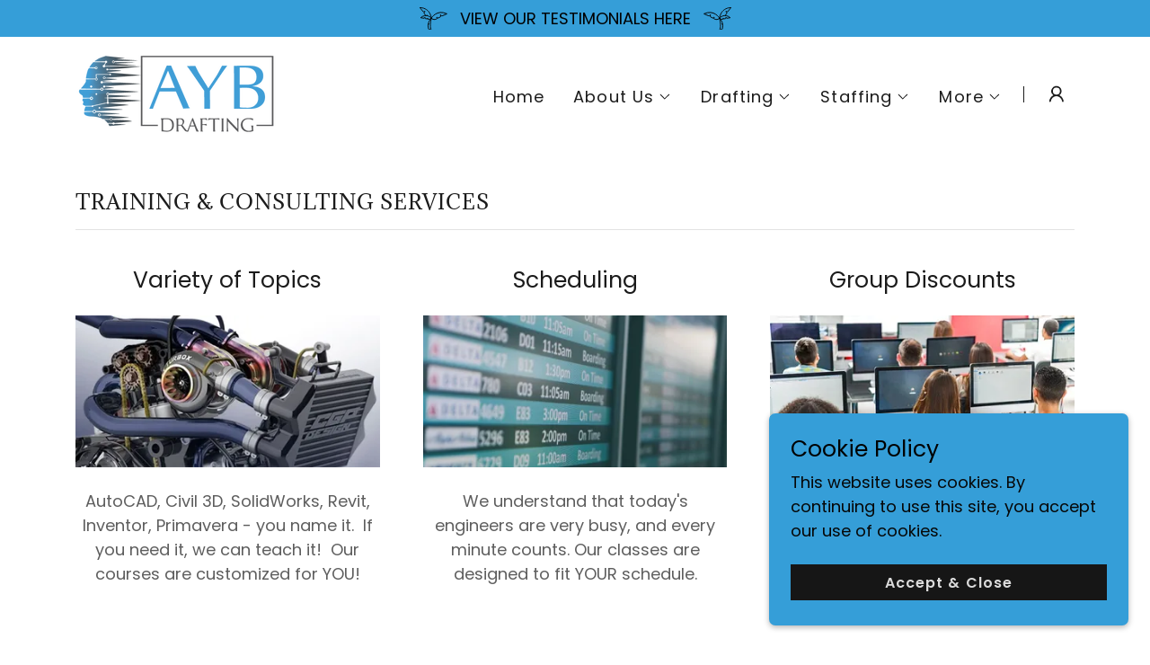

--- FILE ---
content_type: text/html;charset=utf-8
request_url: https://aybdrafting.com/training-overview
body_size: 19423
content:
<!DOCTYPE html><html lang="en-US"><head><link rel="icon" href="//img1.wsimg.com/isteam/ip/5ce4cc3b-d927-41ce-b933-70fec2fe6470/favicon/d0364461-4c9e-4b91-b317-81a6dd8567e4.png/:/rs=w:16,h:16,m" sizes="16x16"/><link rel="icon" href="//img1.wsimg.com/isteam/ip/5ce4cc3b-d927-41ce-b933-70fec2fe6470/favicon/d0364461-4c9e-4b91-b317-81a6dd8567e4.png/:/rs=w:24,h:24,m" sizes="24x24"/><link rel="icon" href="//img1.wsimg.com/isteam/ip/5ce4cc3b-d927-41ce-b933-70fec2fe6470/favicon/d0364461-4c9e-4b91-b317-81a6dd8567e4.png/:/rs=w:32,h:32,m" sizes="32x32"/><link rel="icon" href="//img1.wsimg.com/isteam/ip/5ce4cc3b-d927-41ce-b933-70fec2fe6470/favicon/d0364461-4c9e-4b91-b317-81a6dd8567e4.png/:/rs=w:48,h:48,m" sizes="48x48"/><link rel="icon" href="//img1.wsimg.com/isteam/ip/5ce4cc3b-d927-41ce-b933-70fec2fe6470/favicon/d0364461-4c9e-4b91-b317-81a6dd8567e4.png/:/rs=w:64,h:64,m" sizes="64x64"/><meta charSet="utf-8"/><meta http-equiv="X-UA-Compatible" content="IE=edge"/><meta name="viewport" content="width=device-width, initial-scale=1"/><title>Training Overview</title><meta name="author" content="AYB Drafting LLC"/><meta name="generator" content="Starfield Technologies; Go Daddy Website Builder 8.0.0000"/><link rel="manifest" href="/manifest.webmanifest"/><link rel="apple-touch-icon" sizes="57x57" href="//img1.wsimg.com/isteam/ip/5ce4cc3b-d927-41ce-b933-70fec2fe6470/logo/104a5f07-923c-4974-9e97-7fea58796ed1.png/:/rs=w:57,h:57,m"/><link rel="apple-touch-icon" sizes="60x60" href="//img1.wsimg.com/isteam/ip/5ce4cc3b-d927-41ce-b933-70fec2fe6470/logo/104a5f07-923c-4974-9e97-7fea58796ed1.png/:/rs=w:60,h:60,m"/><link rel="apple-touch-icon" sizes="72x72" href="//img1.wsimg.com/isteam/ip/5ce4cc3b-d927-41ce-b933-70fec2fe6470/logo/104a5f07-923c-4974-9e97-7fea58796ed1.png/:/rs=w:72,h:72,m"/><link rel="apple-touch-icon" sizes="114x114" href="//img1.wsimg.com/isteam/ip/5ce4cc3b-d927-41ce-b933-70fec2fe6470/logo/104a5f07-923c-4974-9e97-7fea58796ed1.png/:/rs=w:114,h:114,m"/><link rel="apple-touch-icon" sizes="120x120" href="//img1.wsimg.com/isteam/ip/5ce4cc3b-d927-41ce-b933-70fec2fe6470/logo/104a5f07-923c-4974-9e97-7fea58796ed1.png/:/rs=w:120,h:120,m"/><link rel="apple-touch-icon" sizes="144x144" href="//img1.wsimg.com/isteam/ip/5ce4cc3b-d927-41ce-b933-70fec2fe6470/logo/104a5f07-923c-4974-9e97-7fea58796ed1.png/:/rs=w:144,h:144,m"/><link rel="apple-touch-icon" sizes="152x152" href="//img1.wsimg.com/isteam/ip/5ce4cc3b-d927-41ce-b933-70fec2fe6470/logo/104a5f07-923c-4974-9e97-7fea58796ed1.png/:/rs=w:152,h:152,m"/><link rel="apple-touch-icon" sizes="180x180" href="//img1.wsimg.com/isteam/ip/5ce4cc3b-d927-41ce-b933-70fec2fe6470/logo/104a5f07-923c-4974-9e97-7fea58796ed1.png/:/rs=w:180,h:180,m"/><meta property="og:url" content="https://aybdrafting.com/training-overview"/>
<meta property="og:site_name" content="AYB Drafting LLC"/>
<meta property="og:title" content="Welcome to AYB Drafting"/>
<meta property="og:description" content="CAD Services - Drafting, Staffing, Training, Consulting"/>
<meta property="og:type" content="website"/>
<meta property="og:image" content="https://img1.wsimg.com/isteam/ip/5ce4cc3b-d927-41ce-b933-70fec2fe6470/Realistic%20-%20Wall%20-%20JPG%20-%20HQ1.jpg"/>
<meta property="og:locale" content="en_US"/>
<meta name="twitter:card" content="summary"/>
<meta name="twitter:title" content="AYB Drafting LLC"/>
<meta name="twitter:description" content="Welcome to AYB Drafting"/>
<meta name="twitter:image" content="https://img1.wsimg.com/isteam/ip/5ce4cc3b-d927-41ce-b933-70fec2fe6470/Realistic%20-%20Wall%20-%20JPG%20-%20HQ1.jpg"/>
<meta name="twitter:image:alt" content="AYB Drafting LLC"/>
<meta name="theme-color" content="#359ED8"/><style data-inline-fonts>/* latin */
@font-face {
  font-family: 'Adamina';
  font-style: normal;
  font-weight: 400;
  font-display: swap;
  src: url(https://img1.wsimg.com/gfonts/s/adamina/v22/j8_r6-DH1bjoc-dwi-3UEA.woff2) format('woff2');
  unicode-range: U+0000-00FF, U+0131, U+0152-0153, U+02BB-02BC, U+02C6, U+02DA, U+02DC, U+0304, U+0308, U+0329, U+2000-206F, U+20AC, U+2122, U+2191, U+2193, U+2212, U+2215, U+FEFF, U+FFFD;
}

/* devanagari */
@font-face {
  font-family: 'Poppins';
  font-style: normal;
  font-weight: 300;
  font-display: swap;
  src: url(https://img1.wsimg.com/gfonts/s/poppins/v24/pxiByp8kv8JHgFVrLDz8Z11lFc-K.woff2) format('woff2');
  unicode-range: U+0900-097F, U+1CD0-1CF9, U+200C-200D, U+20A8, U+20B9, U+20F0, U+25CC, U+A830-A839, U+A8E0-A8FF, U+11B00-11B09;
}
/* latin-ext */
@font-face {
  font-family: 'Poppins';
  font-style: normal;
  font-weight: 300;
  font-display: swap;
  src: url(https://img1.wsimg.com/gfonts/s/poppins/v24/pxiByp8kv8JHgFVrLDz8Z1JlFc-K.woff2) format('woff2');
  unicode-range: U+0100-02BA, U+02BD-02C5, U+02C7-02CC, U+02CE-02D7, U+02DD-02FF, U+0304, U+0308, U+0329, U+1D00-1DBF, U+1E00-1E9F, U+1EF2-1EFF, U+2020, U+20A0-20AB, U+20AD-20C0, U+2113, U+2C60-2C7F, U+A720-A7FF;
}
/* latin */
@font-face {
  font-family: 'Poppins';
  font-style: normal;
  font-weight: 300;
  font-display: swap;
  src: url(https://img1.wsimg.com/gfonts/s/poppins/v24/pxiByp8kv8JHgFVrLDz8Z1xlFQ.woff2) format('woff2');
  unicode-range: U+0000-00FF, U+0131, U+0152-0153, U+02BB-02BC, U+02C6, U+02DA, U+02DC, U+0304, U+0308, U+0329, U+2000-206F, U+20AC, U+2122, U+2191, U+2193, U+2212, U+2215, U+FEFF, U+FFFD;
}
/* devanagari */
@font-face {
  font-family: 'Poppins';
  font-style: normal;
  font-weight: 400;
  font-display: swap;
  src: url(https://img1.wsimg.com/gfonts/s/poppins/v24/pxiEyp8kv8JHgFVrJJbecmNE.woff2) format('woff2');
  unicode-range: U+0900-097F, U+1CD0-1CF9, U+200C-200D, U+20A8, U+20B9, U+20F0, U+25CC, U+A830-A839, U+A8E0-A8FF, U+11B00-11B09;
}
/* latin-ext */
@font-face {
  font-family: 'Poppins';
  font-style: normal;
  font-weight: 400;
  font-display: swap;
  src: url(https://img1.wsimg.com/gfonts/s/poppins/v24/pxiEyp8kv8JHgFVrJJnecmNE.woff2) format('woff2');
  unicode-range: U+0100-02BA, U+02BD-02C5, U+02C7-02CC, U+02CE-02D7, U+02DD-02FF, U+0304, U+0308, U+0329, U+1D00-1DBF, U+1E00-1E9F, U+1EF2-1EFF, U+2020, U+20A0-20AB, U+20AD-20C0, U+2113, U+2C60-2C7F, U+A720-A7FF;
}
/* latin */
@font-face {
  font-family: 'Poppins';
  font-style: normal;
  font-weight: 400;
  font-display: swap;
  src: url(https://img1.wsimg.com/gfonts/s/poppins/v24/pxiEyp8kv8JHgFVrJJfecg.woff2) format('woff2');
  unicode-range: U+0000-00FF, U+0131, U+0152-0153, U+02BB-02BC, U+02C6, U+02DA, U+02DC, U+0304, U+0308, U+0329, U+2000-206F, U+20AC, U+2122, U+2191, U+2193, U+2212, U+2215, U+FEFF, U+FFFD;
}
/* devanagari */
@font-face {
  font-family: 'Poppins';
  font-style: normal;
  font-weight: 600;
  font-display: swap;
  src: url(https://img1.wsimg.com/gfonts/s/poppins/v24/pxiByp8kv8JHgFVrLEj6Z11lFc-K.woff2) format('woff2');
  unicode-range: U+0900-097F, U+1CD0-1CF9, U+200C-200D, U+20A8, U+20B9, U+20F0, U+25CC, U+A830-A839, U+A8E0-A8FF, U+11B00-11B09;
}
/* latin-ext */
@font-face {
  font-family: 'Poppins';
  font-style: normal;
  font-weight: 600;
  font-display: swap;
  src: url(https://img1.wsimg.com/gfonts/s/poppins/v24/pxiByp8kv8JHgFVrLEj6Z1JlFc-K.woff2) format('woff2');
  unicode-range: U+0100-02BA, U+02BD-02C5, U+02C7-02CC, U+02CE-02D7, U+02DD-02FF, U+0304, U+0308, U+0329, U+1D00-1DBF, U+1E00-1E9F, U+1EF2-1EFF, U+2020, U+20A0-20AB, U+20AD-20C0, U+2113, U+2C60-2C7F, U+A720-A7FF;
}
/* latin */
@font-face {
  font-family: 'Poppins';
  font-style: normal;
  font-weight: 600;
  font-display: swap;
  src: url(https://img1.wsimg.com/gfonts/s/poppins/v24/pxiByp8kv8JHgFVrLEj6Z1xlFQ.woff2) format('woff2');
  unicode-range: U+0000-00FF, U+0131, U+0152-0153, U+02BB-02BC, U+02C6, U+02DA, U+02DC, U+0304, U+0308, U+0329, U+2000-206F, U+20AC, U+2122, U+2191, U+2193, U+2212, U+2215, U+FEFF, U+FFFD;
}
/* devanagari */
@font-face {
  font-family: 'Poppins';
  font-style: normal;
  font-weight: 700;
  font-display: swap;
  src: url(https://img1.wsimg.com/gfonts/s/poppins/v24/pxiByp8kv8JHgFVrLCz7Z11lFc-K.woff2) format('woff2');
  unicode-range: U+0900-097F, U+1CD0-1CF9, U+200C-200D, U+20A8, U+20B9, U+20F0, U+25CC, U+A830-A839, U+A8E0-A8FF, U+11B00-11B09;
}
/* latin-ext */
@font-face {
  font-family: 'Poppins';
  font-style: normal;
  font-weight: 700;
  font-display: swap;
  src: url(https://img1.wsimg.com/gfonts/s/poppins/v24/pxiByp8kv8JHgFVrLCz7Z1JlFc-K.woff2) format('woff2');
  unicode-range: U+0100-02BA, U+02BD-02C5, U+02C7-02CC, U+02CE-02D7, U+02DD-02FF, U+0304, U+0308, U+0329, U+1D00-1DBF, U+1E00-1E9F, U+1EF2-1EFF, U+2020, U+20A0-20AB, U+20AD-20C0, U+2113, U+2C60-2C7F, U+A720-A7FF;
}
/* latin */
@font-face {
  font-family: 'Poppins';
  font-style: normal;
  font-weight: 700;
  font-display: swap;
  src: url(https://img1.wsimg.com/gfonts/s/poppins/v24/pxiByp8kv8JHgFVrLCz7Z1xlFQ.woff2) format('woff2');
  unicode-range: U+0000-00FF, U+0131, U+0152-0153, U+02BB-02BC, U+02C6, U+02DA, U+02DC, U+0304, U+0308, U+0329, U+2000-206F, U+20AC, U+2122, U+2191, U+2193, U+2212, U+2215, U+FEFF, U+FFFD;
}
</style><style>.x{-ms-text-size-adjust:100%;-webkit-text-size-adjust:100%;-webkit-tap-highlight-color:rgba(0,0,0,0);margin:0;box-sizing:border-box}.x *,.x :after,.x :before{box-sizing:inherit}.x-el a[href^="mailto:"]:not(.x-el),.x-el a[href^="tel:"]:not(.x-el){color:inherit;font-size:inherit;text-decoration:inherit}.x-el-article,.x-el-aside,.x-el-details,.x-el-figcaption,.x-el-figure,.x-el-footer,.x-el-header,.x-el-hgroup,.x-el-main,.x-el-menu,.x-el-nav,.x-el-section,.x-el-summary{display:block}.x-el-audio,.x-el-canvas,.x-el-progress,.x-el-video{display:inline-block;vertical-align:baseline}.x-el-audio:not([controls]){display:none;height:0}.x-el-template{display:none}.x-el-a{background-color:transparent;color:inherit}.x-el-a:active,.x-el-a:hover{outline:0}.x-el-abbr[title]{border-bottom:1px dotted}.x-el-b,.x-el-strong{font-weight:700}.x-el-dfn{font-style:italic}.x-el-mark{background:#ff0;color:#000}.x-el-small{font-size:80%}.x-el-sub,.x-el-sup{font-size:75%;line-height:0;position:relative;vertical-align:baseline}.x-el-sup{top:-.5em}.x-el-sub{bottom:-.25em}.x-el-img{vertical-align:middle;border:0}.x-el-svg:not(:root){overflow:hidden}.x-el-figure{margin:0}.x-el-hr{box-sizing:content-box;height:0}.x-el-pre{overflow:auto}.x-el-code,.x-el-kbd,.x-el-pre,.x-el-samp{font-family:monospace,monospace;font-size:1em}.x-el-button,.x-el-input,.x-el-optgroup,.x-el-select,.x-el-textarea{color:inherit;font:inherit;margin:0}.x-el-button{overflow:visible}.x-el-button,.x-el-select{text-transform:none}.x-el-button,.x-el-input[type=button],.x-el-input[type=reset],.x-el-input[type=submit]{-webkit-appearance:button;cursor:pointer}.x-el-button[disabled],.x-el-input[disabled]{cursor:default}.x-el-button::-moz-focus-inner,.x-el-input::-moz-focus-inner{border:0;padding:0}.x-el-input{line-height:normal}.x-el-input[type=checkbox],.x-el-input[type=radio]{box-sizing:border-box;padding:0}.x-el-input[type=number]::-webkit-inner-spin-button,.x-el-input[type=number]::-webkit-outer-spin-button{height:auto}.x-el-input[type=search]{-webkit-appearance:textfield;box-sizing:content-box}.x-el-input[type=search]::-webkit-search-cancel-button,.x-el-input[type=search]::-webkit-search-decoration{-webkit-appearance:none}.x-el-textarea{border:0}.x-el-fieldset{border:1px solid silver;margin:0 2px;padding:.35em .625em .75em}.x-el-legend{border:0;padding:0}.x-el-textarea{overflow:auto}.x-el-optgroup{font-weight:700}.x-el-table{border-collapse:collapse;border-spacing:0}.x-el-td,.x-el-th{padding:0}.x{-webkit-font-smoothing:antialiased}.x-el-hr{border:0}.x-el-fieldset,.x-el-input,.x-el-select,.x-el-textarea{margin-top:0;margin-bottom:0}.x-el-fieldset,.x-el-input[type=email],.x-el-input[type=text],.x-el-textarea{width:100%}.x-el-label{vertical-align:middle}.x-el-input{border-style:none;padding:.5em;vertical-align:middle}.x-el-select:not([multiple]){vertical-align:middle}.x-el-textarea{line-height:1.75;padding:.5em}.x-el.d-none{display:none!important}.sideline-footer{margin-top:auto}.disable-scroll{touch-action:none;overflow:hidden;position:fixed;max-width:100vw}@-webkit-keyframes loaderscale{0%{transform:scale(1);opacity:1}45%{transform:scale(.1);opacity:.7}80%{transform:scale(1);opacity:1}}@keyframes loaderscale{0%{transform:scale(1);opacity:1}45%{transform:scale(.1);opacity:.7}80%{transform:scale(1);opacity:1}}.x-loader svg{display:inline-block}.x-loader svg:first-child{-webkit-animation:loaderscale .75s cubic-bezier(.2,.68,.18,1.08) -.24s infinite;animation:loaderscale .75s cubic-bezier(.2,.68,.18,1.08) -.24s infinite}.x-loader svg:nth-child(2){-webkit-animation:loaderscale .75s cubic-bezier(.2,.68,.18,1.08) -.12s infinite;animation:loaderscale .75s cubic-bezier(.2,.68,.18,1.08) -.12s infinite}.x-loader svg:nth-child(3){-webkit-animation:loaderscale .75s cubic-bezier(.2,.68,.18,1.08) 0s infinite;animation:loaderscale .75s cubic-bezier(.2,.68,.18,1.08) 0s infinite}.x-icon>svg{transition:transform .33s ease-in-out}.x-icon>svg.rotate-90{transform:rotate(-90deg)}.x-icon>svg.rotate90{transform:rotate(90deg)}.x-icon>svg.rotate-180{transform:rotate(-180deg)}.x-icon>svg.rotate180{transform:rotate(180deg)}.x-rt:after{content:"";clear:both}.x-rt ol,.x-rt ul{text-align:left}.x-rt p{margin:0}.x-rt br{clear:both}.mte-inline-block{display:inline-block}@media only screen and (min-device-width:1025px){:root select,_::-webkit-full-page-media,_:future{font-family:sans-serif!important}}

</style>
<style>/*
Copyright (c) 2011, Cyreal (www.cyreal.org) with Reserved Font Name "Adamina"

This Font Software is licensed under the SIL Open Font License, Version 1.1.
This license is copied below, and is also available with a FAQ at: http://scripts.sil.org/OFL

—————————————————————————————-
SIL OPEN FONT LICENSE Version 1.1 - 26 February 2007
—————————————————————————————-
*/

/*
Copyright 2014-2017 Indian Type Foundry (info@indiantypefoundry.com)

This Font Software is licensed under the SIL Open Font License, Version 1.1.
This license is copied below, and is also available with a FAQ at: http://scripts.sil.org/OFL

—————————————————————————————-
SIL OPEN FONT LICENSE Version 1.1 - 26 February 2007
—————————————————————————————-
*/
</style>
<style data-glamor="cxs-default-sheet">.x .c1-1{letter-spacing:normal}.x .c1-2{text-transform:none}.x .c1-3{background-color:rgb(255, 255, 255)}.x .c1-4{width:100%}.x .c1-5 > div{position:relative}.x .c1-6 > div{overflow:hidden}.x .c1-7 > div{margin-top:auto}.x .c1-8 > div{margin-right:auto}.x .c1-9 > div{margin-bottom:auto}.x .c1-a > div{margin-left:auto}.x .c1-b{font-family:'Poppins', arial, sans-serif}.x .c1-c{font-size:18px}.x .c1-h{padding-top:40px}.x .c1-i{padding-bottom:40px}.x .c1-j{overflow:visible}.x .c1-k{padding:0px !important}.x .c1-n{display:none}.x .c1-p{background-color:rgb(53, 158, 216)}.x .c1-q{padding-top:4px}.x .c1-r{padding-bottom:4px}.x .c1-s{transition:all .5s}.x .c1-t{position:relative}.x .c1-u{z-index:1}.x .c1-x{text-decoration:none}.x .c1-y{cursor:pointer}.x .c1-z{margin-left:auto}.x .c1-10{margin-right:auto}.x .c1-11{padding-left:24px}.x .c1-12{padding-right:24px}.x .c1-13{max-width:100%}.x .c1-14{display:flex}.x .c1-15{align-items:center}.x .c1-16{justify-content:center}.x .c1-1b{color:rgb(0, 0, 0)}.x .c1-1c{width:40px}.x .c1-1d{max-height:33px}.x .c1-1f{padding-left:8px}.x .c1-1g{padding-right:8px}.x .c1-1h{word-wrap:break-word}.x .c1-1i{overflow-wrap:break-word}.x .c1-1j{line-height:1.5}.x .c1-1k{margin-top:0}.x .c1-1l{margin-bottom:0}.x .c1-1m{text-align:center}.x .c1-1n{font-weight:400}.x .c1-1p .sticky-animate{background-color:rgba(255, 255, 255, 0.9)}.x .c1-1q{transition:background .3s}.x .c1-1r{padding-top:8px}.x .c1-1s{padding-bottom:8px}.x .c1-1t{z-index:auto}.x .c1-1y{flex-wrap:nowrap}.x .c1-1z{margin-right:0px}.x .c1-20{margin-left:0px}.x .c1-21{[object -object]:0px}.x .c1-23{width:70%}.x .c1-24{text-align:left}.x .c1-25{justify-content:flex-start}.x .c1-26{letter-spacing:1px}.x .c1-27{text-transform:uppercase}.x .c1-28{display:inline-block}.x .c1-29{font-family:'Adamina', serif}.x .c1-2a{max-width:calc(100% - 0.1px)}.x .c1-2b{font-size:16px}.x .c1-2j{letter-spacing:inherit}.x .c1-2k{text-transform:inherit}.x .c1-2l{display:inline}.x .c1-2m{border-top:0px}.x .c1-2n{border-right:0px}.x .c1-2o{border-bottom:0px}.x .c1-2p{border-left:0px}.x .c1-2q{width:auto}.x .c1-2r{color:rgb(33, 125, 176)}.x .c1-2s{font-weight:inherit}.x .c1-2t:hover{color:rgb(21, 75, 105)}.x .c1-2u:active{color:rgb(12, 52, 74)}.x .c1-2v{padding-top:0px}.x .c1-2w{padding-right:0px}.x .c1-2x{padding-bottom:0px}.x .c1-2y{padding-left:0px}.x .c1-30{vertical-align:middle}.x .c1-31{aspect-ratio:2.361111111111111 / 1}.x .c1-32{object-fit:contain}.x .c1-33{height:80px}.x .c1-34{background-color:transparent}.x .c1-35{transition:max-height .5s}.x .c1-36{border-radius:0px}.x .c1-3o{width:30%}.x .c1-3p{justify-content:flex-end}.x .c1-3q{line-height:0}.x .c1-3t{color:rgb(27, 27, 27)}.x .c1-3u:hover{color:rgb(33, 125, 176)}.x .c1-3v{color:inherit}.x .c1-3w{vertical-align:top}.x .c1-3x{padding-top:6px}.x .c1-3y{padding-right:6px}.x .c1-3z{padding-bottom:6px}.x .c1-40{padding-left:6px}.x .c1-42{width:35%}.x .c1-43{min-width:35%}.x .c1-44{flex-shrink:0}.x .c1-49{min-width:65%}.x .c1-4a{flex-basis:auto}.x .c1-4b{padding-top:5px}.x .c1-4c{line-height:24px}.x .c1-4d{-webkit-margin-before:0}.x .c1-4e{-webkit-margin-after:0}.x .c1-4f{-webkit-padding-start:0}.x .c1-4g{color:rgb(94, 94, 94)}.x .c1-4h{margin-bottom:none}.x .c1-4i{list-style:none}.x .c1-4j{padding-left:32px}.x .c1-4k{white-space:nowrap}.x .c1-4l{visibility:hidden}.x .c1-4m:first-child{margin-left:0}.x .c1-4n:first-child{padding-left:0}.x .c1-4o{letter-spacing:0.063em}.x .c1-4p{display:block}.x .c1-4q{margin-left:-6px}.x .c1-4r{margin-right:-6px}.x .c1-4s{margin-top:-6px}.x .c1-4t{margin-bottom:-6px}.x .c1-4u:active{color:rgb(27, 27, 27)}.x .c1-4v{transition:transform .33s ease-in-out}.x .c1-4w{transform:rotate(0deg)}.x .c1-4x{border-radius:4px}.x .c1-4y{box-shadow:0 3px 6px 3px rgba(0,0,0,0.24)}.x .c1-4z{padding-top:16px}.x .c1-50{padding-bottom:16px}.x .c1-51{padding-left:16px}.x .c1-52{padding-right:16px}.x .c1-53{position:absolute}.x .c1-54{top:32px}.x .c1-55{max-height:45vh}.x .c1-56{overflow-y:auto}.x .c1-57{z-index:1003}.x .c1-5a:last-child{margin-bottom:0}.x .c1-5b:active{color:rgb(94, 94, 94)}.x .c1-5c{font-weight:600}.x .c1-5d{right:0px}.x .c1-5e{margin-top:8px}.x .c1-5f{margin-bottom:8px}.x .c1-5g{cursor:default}.x .c1-5h{margin-left:24px}.x .c1-5i{width:1px}.x .c1-5j{background-color:rgb(27, 27, 27)}.x .c1-5k{height:1em}.x .c1-5l{margin-right:16px}.x .c1-5m{transition:}.x .c1-5n{transform:}.x .c1-5o{top:initial}.x .c1-5p{max-height:none}.x .c1-5q{width:240px}.x .c1-5r{color:inherit !important}.x .c1-5s{margin-bottom:16px}.x .c1-5t{border-color:rgb(226, 226, 226)}.x .c1-5u{border-bottom-width:1px}.x .c1-5v{border-style:solid}.x .c1-5w{margin-top:16px}.x .c1-5x dropdown{position:absolute}.x .c1-5y dropdown{right:0px}.x .c1-5z dropdown{top:initial}.x .c1-60 dropdown{white-space:nowrap}.x .c1-61 dropdown{max-height:none}.x .c1-62 dropdown{overflow-y:auto}.x .c1-63 dropdown{display:none}.x .c1-64 dropdown{z-index:1003}.x .c1-65 dropdown{width:240px}.x .c1-68 listItem{display:block}.x .c1-69 listItem{text-align:left}.x .c1-6a listItem{margin-bottom:0}.x .c1-6b separator{margin-top:16px}.x .c1-6c separator{margin-bottom:16px}.x .c1-6d{background-color:rgb(22, 22, 22)}.x .c1-6e{position:fixed}.x .c1-6f{top:0px}.x .c1-6g{height:100%}.x .c1-6h{z-index:10002}.x .c1-6i{padding-top:56px}.x .c1-6j{-webkit-overflow-scrolling:touch}.x .c1-6k{transform:translateX(-150vw)}.x .c1-6l{overscroll-behavior:contain}.x .c1-6m{box-shadow:0 2px 6px 0px rgba(0,0,0,0.2)}.x .c1-6n{transition:transform .3s ease-in-out}.x .c1-6o{overflow:hidden}.x .c1-6p{flex-direction:column}.x .c1-6q{padding-bottom:32px}.x .c1-6r{text-shadow:none}.x .c1-6s{color:rgb(164, 164, 164)}.x .c1-6t{color:rgb(247, 247, 247)}.x .c1-6u{line-height:1.3em}.x .c1-6v{font-style:normal}.x .c1-6w{top:15px}.x .c1-6x{right:15px}.x .c1-6y{font-size:32px}.x .c1-6z:hover{color:rgb(53, 158, 216)}.x .c1-74{overflow-x:hidden}.x .c1-75{overscroll-behavior:none}.x .c1-76{border-color:rgba(76, 76, 76, 0.5)}.x .c1-77{border-bottom-width:1px}.x .c1-78{border-bottom-style:solid}.x .c1-79:last-child{border-bottom:0}.x .c1-7a{min-width:200px}.x .c1-7b{justify-content:space-between}.x .c1-7c{font-size:25px}.x .c1-7d:hover{color:rgb(130, 198, 249)}.x .c1-7e:active{color:rgb(53, 158, 216)}.x .c1-7k{margin-left:8px}.x .c1-7l{pointer-events:none}.x .c1-7m{cursor:auto}.x .c1-7n{border-color:rgb(42, 42, 42)}.x .c1-7o{line-height:1.4}.x .c1-7p{margin-bottom:40px}.x .c1-7q{font-size:22px}.x .c1-7v{font-size:unset}.x .c1-7w{font-family:unset}.x .c1-7x{letter-spacing:unset}.x .c1-7y{text-transform:unset}.x .c1-81{box-sizing:border-box}.x .c1-82{flex-direction:row}.x .c1-83{flex-wrap:wrap}.x .c1-84{margin-right:-12px}.x .c1-85{margin-bottom:-24px}.x .c1-86{margin-left:-12px}.x .c1-8b{flex-grow:1}.x .c1-8c{flex-shrink:1}.x .c1-8d{flex-basis:100%}.x .c1-8e{padding-right:12px}.x .c1-8f{padding-bottom:24px}.x .c1-8g{padding-left:12px}.x .c1-8p > *{max-width:100%}.x .c1-8q > :nth-child(n){margin-bottom:24px}.x .c1-8r  > :last-child{margin-bottom:0 !important}.x .c1-8s > :nth-child(n){margin-bottom:0px}.x .c1-8t{line-height:1.25}.x .c1-8u{width:inherit}.x .c1-8w{margin-bottom:24px}.x .c1-8z{aspect-ratio:2 / 1}.x .c1-92 > p > ol{text-align:left}.x .c1-93 > p > ol{display:block}.x .c1-94 > p > ol{padding-left:1.3em}.x .c1-95 > p > ol{margin-left:16px}.x .c1-96 > p > ol{margin-right:16px}.x .c1-97 > p > ol{margin-top:auto}.x .c1-98 > p > ol{margin-bottom:auto}.x .c1-99 > p > ul{text-align:left}.x .c1-9a > p > ul{display:block}.x .c1-9b > p > ul{padding-left:1.3em}.x .c1-9c > p > ul{margin-left:16px}.x .c1-9d > p > ul{margin-right:16px}.x .c1-9e > p > ul{margin-top:auto}.x .c1-9f > p > ul{margin-bottom:auto}.x .c1-9g > ul{text-align:left}.x .c1-9h > ul{display:block}.x .c1-9i > ul{padding-left:1.3em}.x .c1-9j > ul{margin-left:16px}.x .c1-9k > ul{margin-right:16px}.x .c1-9l > ul{margin-top:auto}.x .c1-9m > ul{margin-bottom:auto}.x .c1-9n > ol{text-align:left}.x .c1-9o > ol{display:block}.x .c1-9p > ol{padding-left:1.3em}.x .c1-9q > ol{margin-left:16px}.x .c1-9r > ol{margin-right:16px}.x .c1-9s > ol{margin-top:auto}.x .c1-9t > ol{margin-bottom:auto}.x .c1-9u{font-size:inherit !important}.x .c1-9v{line-height:inherit}.x .c1-9w{font-style:italic}.x .c1-9x{text-decoration:line-through}.x .c1-9y{text-decoration:underline}.x .c1-a3{margin-bottom:32px}.x .c1-a4{aspect-ratio:1.3333333333333333 / 1}.x .c1-a7 > :nth-child(n){margin-bottom:32px}.x .c1-aa{align-items:flex-start}.x .c1-ac{margin-top:0px}.x .c1-ad{list-style-type:none}.x .c1-af:hover{color:rgb(22, 22, 22)}.x .c1-ag:active{color:rgb(0, 0, 0)}.x .c1-aj{padding-left:none}.x .c1-ak{padding-right:none}.x .c1-al{padding-top:none}.x .c1-am{row-gap:0px}.x .c1-an{column-gap:0px}.x .c1-ao [data-typography]{color:inherit}.x .c1-ap{color:rgb(22, 22, 22)}.x .c1-aq:hover{color:rgb(48, 48, 48)}.x .c1-aw{right:24px}.x .c1-ax{bottom:24px}.x .c1-ay{z-index:9999}.x .c1-az{width:65px}.x .c1-b0{height:65px}.x .c1-b2{right:0px}.x .c1-b3{z-index:10000}.x .c1-b4{height:auto}.x .c1-b5{transition:all 1s ease-in}.x .c1-b6{box-shadow:0 2px 6px 0px rgba(0,0,0,0.3)}.x .c1-b7{contain:content}.x .c1-b8{bottom:-500px}.x .c1-b9{padding-top:24px}.x .c1-bh{max-height:300px}.x .c1-bi{color:rgb(6, 7, 7)}.x .c1-bk{margin-top:24px}.x .c1-bl{margin-bottom:4px}.x .c1-bm{word-break:break-word}.x .c1-bn{flex-basis:50%}.x .c1-bo{border-style:none}.x .c1-bp{min-height:40px}.x .c1-bq{color:rgb(219, 219, 219)}.x .c1-br:nth-child(2){margin-left:24px}.x .c1-bs:hover{background-color:rgb(0, 0, 0)}</style>
<style data-glamor="cxs-xs-sheet">@media (max-width: 767px){.x .c1-l{padding-top:40px}}@media (max-width: 767px){.x .c1-m{padding-bottom:40px}}@media (max-width: 767px){.x .c1-2c{justify-content:flex-start}}@media (max-width: 767px){.x .c1-2d{max-width:100%}}@media (max-width: 767px){.x .c1-37{height:96px}}@media (max-width: 767px){.x .c1-38{max-width:224px}}@media (max-width: 767px){.x .c1-39{display:block}}@media (max-width: 767px){.x .c1-3a{max-height:80px}}@media (max-width: 767px){.x .c1-3b{margin-top:0}}@media (max-width: 767px){.x .c1-3c{margin-right:auto}}@media (max-width: 767px){.x .c1-3d{margin-bottom:0}}@media (max-width: 767px){.x .c1-3e{margin-left:auto}}@media (max-width: 767px){.x .c1-45{width:100%}}@media (max-width: 767px){.x .c1-46{display:flex}}@media (max-width: 767px){.x .c1-47{justify-content:center}}@media (max-width: 767px){.x .c1-7z > :nth-child(n){margin-bottom:24px}}@media (max-width: 767px){.x .c1-80  > :last-child{margin-bottom:0 !important}}@media (max-width: 767px){.x .c1-90{height:calc((100vw - 48px)/2)}}@media (max-width: 767px){.x .c1-a5{height:calc((100vw - 48px)/1.3333333333333333)}}@media (max-width: 767px){.x .c1-ab{padding-bottom:32px}}@media (max-width: 767px){.x .c1-ae{flex-direction:column}}@media (max-width: 767px){.x .c1-ah{padding-top:4px}}@media (max-width: 767px){.x .c1-ai{padding-bottom:4px}}</style>
<style data-glamor="cxs-sm-sheet">@media (min-width: 768px){.x .c1-d{font-size:18px}}@media (min-width: 768px){.x .c1-17{width:100%}}@media (min-width: 768px) and (max-width: 1023px){.x .c1-2e{width:auto}}@media (min-width: 768px){.x .c1-2f{font-size:16px}}@media (min-width: 768px) and (max-width: 1023px){.x .c1-3f{display:block}}@media (min-width: 768px) and (max-width: 1023px){.x .c1-3g{max-height:80px}}@media (min-width: 768px) and (max-width: 1023px){.x .c1-3h{margin-top:0}}@media (min-width: 768px) and (max-width: 1023px){.x .c1-3i{margin-right:auto}}@media (min-width: 768px) and (max-width: 1023px){.x .c1-3j{margin-bottom:0}}@media (min-width: 768px) and (max-width: 1023px){.x .c1-3k{margin-left:auto}}@media (min-width: 768px) and (max-width: 1023px){.x .c1-48{width:100%}}@media (min-width: 768px) and (max-width: 1023px){.x .c1-59{right:0px}}@media (min-width: 768px) and (max-width: 1023px){.x .c1-67 dropdown{right:0px}}@media (min-width: 768px){.x .c1-70{font-size:35px}}@media (min-width: 768px){.x .c1-7f{font-size:25px}}@media (min-width: 768px){.x .c1-7r{font-size:22px}}@media (min-width: 768px){.x .c1-87{margin-top:0}}@media (min-width: 768px){.x .c1-88{margin-right:-24px}}@media (min-width: 768px){.x .c1-89{margin-bottom:-48px}}@media (min-width: 768px){.x .c1-8a{margin-left:-24px}}@media (min-width: 768px){.x .c1-8h{flex-basis:50%}}@media (min-width: 768px){.x .c1-8i{max-width:50%}}@media (min-width: 768px){.x .c1-8j{padding-top:0}}@media (min-width: 768px){.x .c1-8k{padding-right:24px}}@media (min-width: 768px){.x .c1-8l{padding-bottom:48px}}@media (min-width: 768px){.x .c1-8m{padding-left:24px}}@media (min-width: 768px){.x .c1-8v{position:absolute}}@media (min-width: 768px) and (max-width: 1023px){.x .c1-8y{position:relative}}@media (min-width: 768px){.x .c1-91{object-fit:cover}}@media (min-width: 768px){.x .c1-9z{margin-bottom:0}}@media (min-width: 768px){.x .c1-a0{flex-basis:83.33333333333334%}}@media (min-width: 768px){.x .c1-a1{max-width:83.33333333333334%}}@media (min-width: 768px){.x .c1-a2{padding-bottom:0}}@media (min-width: 768px){.x .c1-ba{width:400px}}@media (min-width: 768px){.x .c1-bb{max-height:500px}}@media (min-width: 768px){.x .c1-bc{border-radius:7px}}@media (min-width: 768px){.x .c1-bd{margin-top:24px}}@media (min-width: 768px){.x .c1-be{margin-right:24px}}@media (min-width: 768px){.x .c1-bf{margin-bottom:24px}}@media (min-width: 768px){.x .c1-bg{margin-left:24px}}@media (min-width: 768px){.x .c1-bj{max-height:200px}}@media (min-width: 768px){.x .c1-bt{width:auto}}</style>
<style data-glamor="cxs-md-sheet">@media (min-width: 1024px){.x .c1-e{font-size:18px}}@media (min-width: 1024px){.x .c1-o{display:block}}@media (min-width: 1024px){.x .c1-v{transition:filter 0.6s}}@media (min-width: 1024px){.x .c1-w:hover{filter:invert(.2)}}@media (min-width: 1024px){.x .c1-18{width:984px}}@media (min-width: 1024px){.x .c1-1e{padding-right:4px}}@media (min-width: 1024px){.x .c1-1o{padding-left:4px}}@media (min-width: 1024px){.x .c1-1u{padding-top:16px}}@media (min-width: 1024px){.x .c1-1v{padding-bottom:16px}}@media (min-width: 1024px){.x .c1-1w{padding-left:0px}}@media (min-width: 1024px){.x .c1-1x{padding-right:0px}}@media (min-width: 1024px){.x .c1-22{display:none}}@media (min-width: 1024px){.x .c1-2g{font-size:16px}}@media (min-width: 1024px){.x .c1-2z{display:inline-block}}@media (min-width: 1024px){.x .c1-3l{height:96px}}@media (min-width: 1024px){.x .c1-3m{width:auto}}@media (min-width: 1024px){.x .c1-3n{max-height:96px}}@media (min-width: 1024px){.x .c1-3r > :first-child{margin-left:24px}}@media (min-width: 1024px){.x .c1-3s{justify-content:inherit}}@media (min-width: 1024px){.x .c1-41{display:flex}}@media (min-width: 1024px) and (max-width: 1279px){.x .c1-58{right:0px}}@media (min-width: 1024px) and (max-width: 1279px){.x .c1-66 dropdown{right:0px}}@media (min-width: 1024px){.x .c1-71{font-size:35px}}@media (min-width: 1024px){.x .c1-7g{min-width:300px}}@media (min-width: 1024px){.x .c1-7h{font-size:25px}}@media (min-width: 1024px){.x .c1-7s{font-size:22px}}@media (min-width: 1024px){.x .c1-8n{flex-basis:33.33333333333333%}}@media (min-width: 1024px){.x .c1-8o{max-width:33.33333333333333%}}@media (min-width: 1024px){.x .c1-8x{position:relative}}@media (min-width: 1024px){.x .c1-a6{margin-bottom:0}}@media (min-width: 1024px){.x .c1-a8{flex-basis:66.66666666666666%}}@media (min-width: 1024px){.x .c1-a9{max-width:66.66666666666666%}}@media (min-width: 1024px){.x .c1-ar{flex-basis:0%}}@media (min-width: 1024px){.x .c1-as{max-width:none}}@media (min-width: 1024px){.x .c1-at{text-align:left}}@media (min-width: 1024px){.x .c1-au{text-align:right}}@media (min-width: 1024px){.x .c1-av{margin-top:0}}@media (min-width: 1024px){.x .c1-b1{z-index:9999}}</style>
<style data-glamor="cxs-lg-sheet">@media (min-width: 1280px){.x .c1-f{font-size:18px}}@media (min-width: 1280px){.x .c1-19{width:1160px}}@media (min-width: 1280px){.x .c1-2h{font-size:16px}}@media (min-width: 1280px){.x .c1-72{font-size:37px}}@media (min-width: 1280px){.x .c1-7i{font-size:25px}}@media (min-width: 1280px){.x .c1-7t{font-size:22px}}</style>
<style data-glamor="cxs-xl-sheet">@media (min-width: 1536px){.x .c1-g{font-size:21px}}@media (min-width: 1536px){.x .c1-1a{width:1280px}}@media (min-width: 1536px){.x .c1-2i{font-size:18px}}@media (min-width: 1536px){.x .c1-73{font-size:41px}}@media (min-width: 1536px){.x .c1-7j{font-size:28px}}@media (min-width: 1536px){.x .c1-7u{font-size:24px}}</style>
<style>@keyframes sway-left { 0%, 100% { transform: rotate(0deg); } 50% { transform: rotate(-8deg); }}</style>
<style>@keyframes sway-right { 0%, 100% { transform: rotate(0deg); } 50% { transform: rotate(8deg); }}</style>
<style>.page-inner { background-color: rgb(53, 158, 216); min-height: 100vh; }</style>
<script>"use strict";

if ('serviceWorker' in navigator) {
  window.addEventListener('load', function () {
    navigator.serviceWorker.register('/sw.js');
  });
}</script></head>
<body class="x  x-fonts-adamina x-fonts-poppins"><div id="layout-5-ce-4-cc-3-b-d-927-41-ce-b-933-70-fec-2-fe-6470" class="layout layout-layout layout-layout-layout-18 locale-en-US lang-en"><div data-ux="Page" id="page-30092" class="x-el x-el-div x-el c1-1 c1-2 c1-3 c1-4 c1-5 c1-6 c1-7 c1-8 c1-9 c1-a c1-b c1-c c1-d c1-e c1-f c1-g c1-1 c1-2 c1-b c1-c c1-d c1-e c1-f c1-g"><div data-ux="Block" class="x-el x-el-div page-inner c1-1 c1-2 c1-b c1-c c1-d c1-e c1-f c1-g"><div id="fd413fb4-06e5-451b-84b7-cd5d1faa3c74" class="widget widget-header widget-header-header-9"><div data-ux="Header" role="main" data-aid="HEADER_WIDGET" id="n-30093" class="x-el x-el-div x-el x-el c1-1 c1-2 c1-b c1-c c1-d c1-e c1-f c1-g c1-1 c1-2 c1-3 c1-b c1-c c1-d c1-e c1-f c1-g c1-1 c1-2 c1-b c1-c c1-d c1-e c1-f c1-g"><div> <section data-ux="Section" data-aid="HEADER_SECTION" class="x-el x-el-section c1-1 c1-2 c1-3 c1-h c1-i c1-j c1-k c1-b c1-c c1-l c1-m c1-d c1-e c1-f c1-g"><div data-ux="Block" class="x-el x-el-div c1-1 c1-2 c1-n c1-b c1-c c1-d c1-o c1-e c1-f c1-g"></div><div role="banner" data-ux="PromoBannerSeasonal" data-aid="BANNER_RENDERED" class="x-el x-el-div c1-1 c1-2 c1-p c1-q c1-r c1-s c1-t c1-u c1-b c1-c c1-d c1-v c1-e c1-w c1-f c1-g"><a data-ux="Element" href="/testimonials" target="" rel="" data-page="e58e5d0a-492d-4984-b8ca-90790c7454c6" aria-label="VIEW OUR TESTIMONIALS HERE" class="x-el x-el-a c1-1 c1-2 c1-x c1-y c1-b c1-c c1-d c1-e c1-f c1-g"><div data-ux="PromoBannerContainer" class="x-el x-el-div c1-1 c1-2 c1-z c1-10 c1-11 c1-12 c1-13 c1-14 c1-15 c1-16 c1-b c1-c c1-17 c1-d c1-18 c1-e c1-19 c1-f c1-1a c1-g"><svg data-ux="SVG" viewBox="0 0 34.26 27.83" dataAids="SEASONAL_SUMMER_LEFT_ICON_RENDERED" class="x-el x-el-svg c1-1 c1-2 c1-1b c1-1c c1-1d c1-q c1-r c1-b c1-c c1-d c1-1e c1-e c1-f c1-g"><g stroke="currentColor" fill="none" stroke-width="1px"><path d="M15,13.89s5-12.13,18.31-8L27.9,9.24a.56.56,0,0,1-.68-.09,2.49,2.49,0,0,0-1.72-.86l.68,1.52a.71.71,0,0,1-.24.87l-3,2.12a.22.22,0,0,1-.32-.08c-.18-.38-.58-1.06-1.21-1.06,0,0,.76,1.92.38,2.23C21.73,13.89,18,16.45,15,13.89Z" style="transform-origin:50% 50%;transform:rotate(5deg);animation:sway-right 3s infinite"></path><g style="transform-origin:50% 30%;transform:rotate(0deg);animation:sway-left 3s infinite;animation-delay:1.5s"><path d="M15.09,14.37S14.75,1.26.81.42l3.92,5a.56.56,0,0,0,.67.16,2.49,2.49,0,0,1,1.91-.2L6.14,6.6a.71.71,0,0,0-.08.9l1.83,2.68"></path><path d="M8.95,10.23A1.18,1.18,0,0,1,10,10s-.3.33-.6.73"></path></g><path d="M15,13.25S8.9,7,1.72,13l4.21.66a.37.37,0,0,0,.4-.23,1.66,1.66,0,0,1,.84-1l0,1.11a.47.47,0,0,0,.37.48l2.42.54a.15.15,0,0,0,.18-.13c0-.28.09-.8.48-1,0,0,0,1.38.33,1.47C10.92,14.95,13.89,15.58,15,13.25Z" style="transform-origin:50% 30%;transform:rotate(0deg);animation:sway-left 3s infinite;animation-delay:1.7s"></path><path d="M9.55,10.56"></path><path d="M11.51,26.92A13.24,13.24,0,0,1,15,13.83s-2.4,10.3-.34,13.32a.19.19,0,0,1-.15.31H12.23A.74.74,0,0,1,11.51,26.92Z"></path><path d="M11.15,21.47s.89-1.07,1.61-.83"></path></g></svg><div data-ux="Block" class="x-el x-el-div c1-1 c1-2 c1-1f c1-1g c1-b c1-c c1-d c1-e c1-f c1-g"><p data-style-fixed="true" data-ux="PromoBannerText" data-aid="BANNER_TEXT_RENDERED" data-typography="BodyAlpha" class="x-el x-el-p c1-1 c1-2 c1-1h c1-1i c1-1j c1-1k c1-1l c1-1m c1-b c1-1b c1-c c1-1n c1-d c1-e c1-f c1-g">VIEW OUR TESTIMONIALS HERE</p></div><svg data-ux="SVG" viewBox="0 0 34.26 27.83" dataAids="SEASONAL_SUMMER_RIGHT_ICON_RENDERED" class="x-el x-el-svg c1-1 c1-2 c1-1b c1-1c c1-1d c1-q c1-r c1-b c1-c c1-d c1-1o c1-e c1-f c1-g"><g stroke="currentColor" fill="none" stroke-width="1px"><path d="M19.21,13.89s-5-12.13-18.31-8l5.46,3.3A.56.56,0,0,0,7,9.15a2.49,2.49,0,0,1,1.72-.86L8.08,9.81a.71.71,0,0,0,.24.87l3,2.12a.22.22,0,0,0,.32-.08c.18-.38.58-1.06,1.21-1.06,0,0-.76,1.92-.38,2.23C12.53,13.89,16.28,16.45,19.21,13.89Z" style="transform-origin:50% 50%;transform:rotate(5deg);animation:sway-left 3s infinite"></path><path d="M19.17,14.37S19.51,1.26,33.46.42l-3.92,5a.56.56,0,0,1-.67.16,2.49,2.49,0,0,0-1.91-.2L28.12,6.6a.71.71,0,0,1,.08.9l-1.83,2.68" style="transform-origin:50% 50%;transform:rotate(0deg);animation:sway-right 3s infinite;animation-delay:1.5s"></path><path d="M19.21,13.25S25.37,7,32.54,13l-4.21.66a.37.37,0,0,1-.4-.23,1.66,1.66,0,0,0-.84-1l0,1.11a.47.47,0,0,1-.37.48l-2.42.54a.15.15,0,0,1-.18-.13c0-.28-.09-.8-.48-1,0,0,0,1.38-.33,1.47C23.34,14.95,20.38,15.58,19.21,13.25Z" style="transform-origin:50% 30%;transform:rotate(0deg);animation:sway-right 3s infinite;animation-delay:1.7s"></path><path d="M22.75,26.92a13.24,13.24,0,0,0-3.54-13.1s2.4,10.3.34,13.32a.19.19,0,0,0,.15.31H22A.74.74,0,0,0,22.75,26.92Z"></path><path d="M23.11,21.47s-.89-1.07-1.61-.83"></path></g></svg></div></a></div><div data-ux="Block" class="x-el x-el-div c1-1 c1-2 c1-4 c1-3 c1-b c1-c c1-d c1-e c1-f c1-g"><div id="header_stickynav-anchor30096"></div><div data-ux="Block" data-stickynav-wrapper="true" class="x-el x-el-div c1-1 c1-2 c1-1p c1-b c1-c c1-d c1-e c1-f c1-g"><div data-ux="Block" data-stickynav="true" id="header_stickynav30095" class="x-el x-el-div c1-1 c1-2 c1-1q c1-b c1-c c1-d c1-e c1-f c1-g"><nav data-ux="Block" class="x-el x-el-nav c1-1 c1-2 c1-t c1-1r c1-1s c1-11 c1-12 c1-3 c1-1t c1-b c1-c c1-d c1-1u c1-1v c1-1w c1-1x c1-e c1-f c1-g"><div data-ux="Block" class="x-el x-el-div c1-1 c1-2 c1-15 c1-1y c1-4 c1-14 c1-1k c1-1z c1-1l c1-20 c1-21 c1-b c1-c c1-d c1-22 c1-e c1-f c1-g"><div data-ux="Block" class="x-el x-el-div c1-1 c1-2 c1-14 c1-23 c1-24 c1-25 c1-1i c1-1f c1-1g c1-b c1-c c1-d c1-e c1-f c1-g"><div data-ux="Block" data-aid="HEADER_LOGO_RENDERED" class="x-el x-el-div c1-26 c1-27 c1-28 c1-29 c1-2a c1-2b c1-2c c1-2d c1-2e c1-2f c1-2g c1-2h c1-2i"><a rel="" role="link" aria-haspopup="false" data-ux="Link" data-page="253fcf4c-2bbc-47cc-a94d-ccf2dcd94ed1" title="AYB Drafting" href="/home" data-typography="LinkAlpha" class="x-el x-el-a c1-2j c1-2k c1-x c1-1h c1-1i c1-2l c1-y c1-2m c1-2n c1-2o c1-2p c1-13 c1-2q c1-b c1-2r c1-c c1-2s c1-2t c1-2u c1-d c1-e c1-f c1-g" data-tccl="ux2.HEADER.header9.Logo.Default.Link.Default.30097.click,click"><div data-ux="Block" class="x-el x-el-div c1-1 c1-2 c1-2v c1-2w c1-2x c1-2y c1-21 c1-b c1-c c1-d c1-2z c1-e c1-f c1-g"><img src="//img1.wsimg.com/isteam/ip/5ce4cc3b-d927-41ce-b933-70fec2fe6470/logo/104a5f07-923c-4974-9e97-7fea58796ed1.png/:/rs=h:96,cg:true,m/qt=q:100/ll" srcSet="//img1.wsimg.com/isteam/ip/5ce4cc3b-d927-41ce-b933-70fec2fe6470/logo/104a5f07-923c-4974-9e97-7fea58796ed1.png/:/rs=w:227,h:96,cg:true,m/cr=w:227,h:96/qt=q:100/ll, //img1.wsimg.com/isteam/ip/5ce4cc3b-d927-41ce-b933-70fec2fe6470/logo/104a5f07-923c-4974-9e97-7fea58796ed1.png/:/rs=w:425,h:180,cg:true,m/cr=w:425,h:180/qt=q:100/ll 2x" alt="AYB Drafting" data-ux="ImageLogo" data-aid="HEADER_LOGO_IMAGE_RENDERED" class="x-el x-el-img c1-1 c1-2 c1-2q c1-13 c1-z c1-10 c1-1k c1-1l c1-30 c1-31 c1-32 c1-33 c1-34 c1-35 c1-2v c1-2w c1-2x c1-2y c1-36 c1-21 c1-b c1-c c1-37 c1-38 c1-39 c1-3a c1-3b c1-3c c1-3d c1-3e c1-3f c1-3g c1-3h c1-3i c1-3j c1-3k c1-d c1-3l c1-3m c1-3n c1-e c1-f c1-g"/></div></a></div></div><div data-ux="Block" class="x-el x-el-div c1-1 c1-2 c1-3o c1-2w c1-2y c1-14 c1-3p c1-b c1-c c1-d c1-e c1-f c1-g"><div data-ux="UtilitiesMenu" id="membership130098-utility-menu" class="x-el x-el-div c1-1 c1-2 c1-14 c1-15 c1-3q c1-b c1-c c1-3p c1-d c1-3r c1-3s c1-e c1-f c1-g"></div><div data-ux="Element" id="bs-1" class="x-el x-el-div c1-1 c1-2 c1-b c1-c c1-d c1-e c1-f c1-g"><a rel="" role="button" aria-haspopup="menu" data-ux="LinkDropdown" data-toggle-ignore="true" id="30099" aria-expanded="false" toggleId="n-30093-navId-mobile" icon="hamburger" data-edit-interactive="true" data-aid="HAMBURGER_MENU_LINK" aria-label="Hamburger Site Navigation Icon" href="#" data-typography="LinkAlpha" class="x-el x-el-a c1-2j c1-2k c1-x c1-1h c1-1i c1-14 c1-y c1-15 c1-25 c1-2m c1-2n c1-2o c1-2p c1-3t c1-b c1-c c1-2s c1-3u c1-2u c1-d c1-22 c1-e c1-f c1-g" data-tccl="ux2.HEADER.header9.Section.Default.Link.Dropdown.30100.click,click"><svg viewBox="0 0 24 24" fill="currentColor" width="40px" height="40px" data-ux="IconHamburger" class="x-el x-el-svg c1-1 c1-2 c1-3v c1-28 c1-3w c1-3x c1-3y c1-3z c1-40 c1-b c1-c c1-d c1-e c1-f c1-g"><path fill-rule="evenodd" d="M19.248 7.5H4.752A.751.751 0 0 1 4 6.75c0-.414.337-.75.752-.75h14.496a.75.75 0 1 1 0 1.5m0 5.423H4.752a.75.75 0 0 1 0-1.5h14.496a.75.75 0 1 1 0 1.5m0 5.423H4.752a.75.75 0 1 1 0-1.5h14.496a.75.75 0 1 1 0 1.5"></path></svg></a></div></div></div><div data-ux="Container" class="x-el x-el-div c1-1 c1-2 c1-z c1-10 c1-11 c1-12 c1-13 c1-b c1-c c1-17 c1-d c1-18 c1-e c1-19 c1-f c1-1a c1-g"><div data-ux="Block" id="navBarId-30102" class="x-el x-el-div c1-1 c1-2 c1-n c1-25 c1-15 c1-1y c1-2v c1-2x c1-b c1-c c1-d c1-41 c1-e c1-f c1-g"><div data-ux="Block" class="x-el x-el-div c1-1 c1-2 c1-2w c1-14 c1-15 c1-25 c1-42 c1-43 c1-44 c1-b c1-c c1-d c1-e c1-f c1-g"><div data-ux="Block" data-aid="HEADER_LOGO_RENDERED" class="x-el x-el-div c1-26 c1-27 c1-28 c1-29 c1-2a c1-24 c1-2b c1-45 c1-46 c1-47 c1-48 c1-2f c1-2g c1-2h c1-2i"><a rel="" role="link" aria-haspopup="false" data-ux="Link" data-page="253fcf4c-2bbc-47cc-a94d-ccf2dcd94ed1" title="AYB Drafting" href="/home" data-typography="LinkAlpha" class="x-el x-el-a c1-2j c1-2k c1-x c1-1h c1-1i c1-2l c1-y c1-2m c1-2n c1-2o c1-2p c1-13 c1-2q c1-b c1-2r c1-c c1-2s c1-2t c1-2u c1-d c1-e c1-f c1-g" data-tccl="ux2.HEADER.header9.Logo.Default.Link.Default.30103.click,click"><div data-ux="Block" class="x-el x-el-div c1-1 c1-2 c1-2v c1-2w c1-2x c1-2y c1-21 c1-b c1-c c1-d c1-2z c1-e c1-f c1-g"><img src="//img1.wsimg.com/isteam/ip/5ce4cc3b-d927-41ce-b933-70fec2fe6470/logo/104a5f07-923c-4974-9e97-7fea58796ed1.png/:/rs=h:96,cg:true,m/qt=q:100/ll" srcSet="//img1.wsimg.com/isteam/ip/5ce4cc3b-d927-41ce-b933-70fec2fe6470/logo/104a5f07-923c-4974-9e97-7fea58796ed1.png/:/rs=w:227,h:96,cg:true,m/cr=w:227,h:96/qt=q:100/ll, //img1.wsimg.com/isteam/ip/5ce4cc3b-d927-41ce-b933-70fec2fe6470/logo/104a5f07-923c-4974-9e97-7fea58796ed1.png/:/rs=w:425,h:180,cg:true,m/cr=w:425,h:180/qt=q:100/ll 2x" alt="AYB Drafting" data-ux="ImageLogo" data-aid="HEADER_LOGO_IMAGE_RENDERED" id="logo-30101" class="x-el x-el-img c1-1 c1-2 c1-2q c1-13 c1-z c1-10 c1-1k c1-1l c1-30 c1-31 c1-32 c1-33 c1-34 c1-35 c1-2v c1-2w c1-2x c1-2y c1-36 c1-21 c1-b c1-c c1-37 c1-38 c1-39 c1-3a c1-3b c1-3c c1-3d c1-3e c1-3f c1-3g c1-3h c1-3i c1-3j c1-3k c1-d c1-3l c1-3m c1-3n c1-e c1-f c1-g"/></div></a></div></div><div data-ux="Block" class="x-el x-el-div c1-1 c1-2 c1-14 c1-49 c1-15 c1-4a c1-3p c1-b c1-c c1-d c1-e c1-f c1-g"><div data-ux="Block" class="x-el x-el-div c1-1 c1-2 c1-14 c1-t c1-4b c1-b c1-c c1-d c1-e c1-f c1-g"><nav data-ux="Nav" data-aid="HEADER_NAV_RENDERED" role="navigation" class="x-el x-el-nav c1-1 c1-2 c1-13 c1-4c c1-b c1-c c1-d c1-e c1-f c1-g"><ul data-ux="List" id="nav-30104" class="x-el x-el-ul c1-1 c1-2 c1-1k c1-1l c1-20 c1-1z c1-4d c1-4e c1-4f c1-t c1-2v c1-2w c1-2x c1-2y c1-b c1-c c1-d c1-e c1-f c1-g"><li data-ux="ListItemInline" class="x-el x-el-li nav-item c1-1 c1-2 c1-4g c1-20 c1-4h c1-28 c1-4i c1-3w c1-4j c1-4k c1-t c1-4l c1-b c1-c c1-4m c1-4n c1-d c1-e c1-f c1-g"><a rel="" role="link" aria-haspopup="false" data-ux="NavLink" target="" data-page="253fcf4c-2bbc-47cc-a94d-ccf2dcd94ed1" data-edit-interactive="true" href="/home" data-typography="NavAlpha" class="x-el x-el-a c1-4o c1-2 c1-x c1-1h c1-1i c1-4p c1-y c1-4q c1-4r c1-4s c1-4t c1-40 c1-3y c1-3x c1-3z c1-b c1-3t c1-c c1-1n c1-3u c1-4u c1-d c1-e c1-f c1-g" data-tccl="ux2.HEADER.header9.Nav.Default.Link.Default.30106.click,click">Home</a></li><li data-ux="ListItemInline" class="x-el x-el-li nav-item c1-1 c1-2 c1-4g c1-20 c1-4h c1-28 c1-4i c1-3w c1-4j c1-4k c1-t c1-4l c1-b c1-c c1-4m c1-4n c1-d c1-e c1-f c1-g"><div data-ux="Element" id="bs-2" class="x-el x-el-div c1-1 c1-2 c1-b c1-c c1-d c1-e c1-f c1-g"><a rel="" role="button" aria-haspopup="menu" data-ux="NavLinkDropdown" data-toggle-ignore="true" id="30107" aria-expanded="false" data-aid="NAV_DROPDOWN" data-edit-interactive="true" href="#" data-typography="NavAlpha" class="x-el x-el-a c1-4o c1-2 c1-x c1-1h c1-1i c1-14 c1-y c1-15 c1-b c1-3t c1-c c1-1n c1-3u c1-4u c1-d c1-e c1-f c1-g" data-tccl="ux2.HEADER.header9.Nav.Default.Link.Dropdown.30108.click,click"><div style="pointer-events:none;display:flex;align-items:center" data-aid="NAV_DROPDOWN"><span style="margin-right:4px">About Us</span><svg viewBox="0 0 24 24" fill="currentColor" width="16" height="16" data-ux="Icon" class="x-el x-el-svg c1-1 c1-2 c1-3v c1-28 c1-4v c1-4w c1-30 c1-t c1-b c1-c c1-d c1-e c1-f c1-g"><path fill-rule="evenodd" d="M19.544 7.236a.773.773 0 0 1-.031 1.06l-7.883 7.743-7.42-7.742a.773.773 0 0 1 0-1.061.699.699 0 0 1 1.017 0l6.433 6.713 6.868-6.745a.698.698 0 0 1 1.016.032"></path></svg></div></a></div><ul data-ux="Dropdown" role="menu" id="317711c7-ecd6-4ddb-af29-7b517b87bf6b-nav-30104-toggleId" class="x-el x-el-ul c1-1 c1-2 c1-4x c1-4y c1-3 c1-4z c1-50 c1-51 c1-52 c1-53 c1-54 c1-4k c1-55 c1-56 c1-n c1-57 c1-b c1-c c1-58 c1-59 c1-d c1-e c1-f c1-g"><li data-ux="ListItem" role="menuitem" class="x-el x-el-li c1-1 c1-2 c1-4g c1-1l c1-4p c1-24 c1-b c1-c c1-5a c1-d c1-e c1-f c1-g"><a rel="" role="link" aria-haspopup="false" data-ux="NavMenuLink" target="" data-page="de9b6cd3-dbbd-4866-8067-cad76e910307" data-edit-interactive="true" aria-labelledby="317711c7-ecd6-4ddb-af29-7b517b87bf6b-nav-30104-toggleId" href="/about-us" data-typography="SubNavAlpha" class="x-el x-el-a c1-4o c1-2 c1-x c1-1h c1-1i c1-28 c1-y c1-q c1-r c1-b c1-4g c1-c c1-1n c1-3u c1-5b c1-d c1-e c1-f c1-g" data-tccl="ux2.HEADER.header9.Nav.Menu.Link.Default.30109.click,click">About Us</a></li><li data-ux="ListItem" role="menuitem" class="x-el x-el-li c1-1 c1-2 c1-4g c1-1l c1-4p c1-24 c1-b c1-c c1-5a c1-d c1-e c1-f c1-g"><a rel="" role="link" aria-haspopup="false" data-ux="NavMenuLink" target="" data-page="e58e5d0a-492d-4984-b8ca-90790c7454c6" data-edit-interactive="true" aria-labelledby="317711c7-ecd6-4ddb-af29-7b517b87bf6b-nav-30104-toggleId" href="/testimonials" data-typography="SubNavAlpha" class="x-el x-el-a c1-4o c1-2 c1-x c1-1h c1-1i c1-28 c1-y c1-q c1-r c1-b c1-4g c1-c c1-1n c1-3u c1-5b c1-d c1-e c1-f c1-g" data-tccl="ux2.HEADER.header9.Nav.Menu.Link.Default.30110.click,click">Testimonials</a></li><li data-ux="ListItem" role="menuitem" class="x-el x-el-li c1-1 c1-2 c1-4g c1-1l c1-4p c1-24 c1-b c1-c c1-5a c1-d c1-e c1-f c1-g"><a rel="" role="link" aria-haspopup="false" data-ux="NavMenuLink" target="" data-page="88080009-2b3c-4183-b9f3-90234a349c1e" data-edit-interactive="true" aria-labelledby="317711c7-ecd6-4ddb-af29-7b517b87bf6b-nav-30104-toggleId" href="/downloads" data-typography="SubNavAlpha" class="x-el x-el-a c1-4o c1-2 c1-x c1-1h c1-1i c1-28 c1-y c1-q c1-r c1-b c1-4g c1-c c1-1n c1-3u c1-5b c1-d c1-e c1-f c1-g" data-tccl="ux2.HEADER.header9.Nav.Menu.Link.Default.30111.click,click">Downloads</a></li><li data-ux="ListItem" role="menuitem" class="x-el x-el-li c1-1 c1-2 c1-4g c1-1l c1-4p c1-24 c1-b c1-c c1-5a c1-d c1-e c1-f c1-g"><a rel="" role="link" aria-haspopup="false" data-ux="NavMenuLink" target="" data-page="adc9cf90-e743-4802-894d-36d50d87d62f" data-edit-interactive="true" aria-labelledby="317711c7-ecd6-4ddb-af29-7b517b87bf6b-nav-30104-toggleId" href="/careers-1" data-typography="SubNavAlpha" class="x-el x-el-a c1-4o c1-2 c1-x c1-1h c1-1i c1-28 c1-y c1-q c1-r c1-b c1-4g c1-c c1-1n c1-3u c1-5b c1-d c1-e c1-f c1-g" data-tccl="ux2.HEADER.header9.Nav.Menu.Link.Default.30112.click,click">Careers</a></li><li data-ux="ListItem" role="menuitem" class="x-el x-el-li c1-1 c1-2 c1-4g c1-1l c1-4p c1-24 c1-b c1-c c1-5a c1-d c1-e c1-f c1-g"><a rel="" role="link" aria-haspopup="false" data-ux="NavMenuLink" target="" data-page="27e3bcfd-0585-44db-a4b1-04429b481957" data-edit-interactive="true" aria-labelledby="317711c7-ecd6-4ddb-af29-7b517b87bf6b-nav-30104-toggleId" href="/scholarship" data-typography="SubNavAlpha" class="x-el x-el-a c1-4o c1-2 c1-x c1-1h c1-1i c1-28 c1-y c1-q c1-r c1-b c1-4g c1-c c1-1n c1-3u c1-5b c1-d c1-e c1-f c1-g" data-tccl="ux2.HEADER.header9.Nav.Menu.Link.Default.30113.click,click">Scholarship</a></li></ul></li><li data-ux="ListItemInline" class="x-el x-el-li nav-item c1-1 c1-2 c1-4g c1-20 c1-4h c1-28 c1-4i c1-3w c1-4j c1-4k c1-t c1-4l c1-b c1-c c1-4m c1-4n c1-d c1-e c1-f c1-g"><div data-ux="Element" id="bs-3" class="x-el x-el-div c1-1 c1-2 c1-b c1-c c1-d c1-e c1-f c1-g"><a rel="" role="button" aria-haspopup="menu" data-ux="NavLinkDropdown" data-toggle-ignore="true" id="30114" aria-expanded="false" data-aid="NAV_DROPDOWN" data-edit-interactive="true" href="#" data-typography="NavAlpha" class="x-el x-el-a c1-4o c1-2 c1-x c1-1h c1-1i c1-14 c1-y c1-15 c1-b c1-3t c1-c c1-1n c1-3u c1-4u c1-d c1-e c1-f c1-g" data-tccl="ux2.HEADER.header9.Nav.Default.Link.Dropdown.30115.click,click"><div style="pointer-events:none;display:flex;align-items:center" data-aid="NAV_DROPDOWN"><span style="margin-right:4px">Drafting</span><svg viewBox="0 0 24 24" fill="currentColor" width="16" height="16" data-ux="Icon" class="x-el x-el-svg c1-1 c1-2 c1-3v c1-28 c1-4v c1-4w c1-30 c1-t c1-b c1-c c1-d c1-e c1-f c1-g"><path fill-rule="evenodd" d="M19.544 7.236a.773.773 0 0 1-.031 1.06l-7.883 7.743-7.42-7.742a.773.773 0 0 1 0-1.061.699.699 0 0 1 1.017 0l6.433 6.713 6.868-6.745a.698.698 0 0 1 1.016.032"></path></svg></div></a></div><ul data-ux="Dropdown" role="menu" id="21491845-6e5b-4cc3-aff1-0949a3955233-nav-30104-toggleId" class="x-el x-el-ul c1-1 c1-2 c1-4x c1-4y c1-3 c1-4z c1-50 c1-51 c1-52 c1-53 c1-54 c1-4k c1-55 c1-56 c1-n c1-57 c1-b c1-c c1-58 c1-59 c1-d c1-e c1-f c1-g"><li data-ux="ListItem" role="menuitem" class="x-el x-el-li c1-1 c1-2 c1-4g c1-1l c1-4p c1-24 c1-b c1-c c1-5a c1-d c1-e c1-f c1-g"><a rel="" role="link" aria-haspopup="false" data-ux="NavMenuLink" target="" data-page="c81a05dc-75e8-43b5-ad2a-c6aa629ce457" data-edit-interactive="true" aria-labelledby="21491845-6e5b-4cc3-aff1-0949a3955233-nav-30104-toggleId" href="/drafting-overview" data-typography="SubNavAlpha" class="x-el x-el-a c1-4o c1-2 c1-x c1-1h c1-1i c1-28 c1-y c1-q c1-r c1-b c1-4g c1-c c1-1n c1-3u c1-5b c1-d c1-e c1-f c1-g" data-tccl="ux2.HEADER.header9.Nav.Menu.Link.Default.30116.click,click">Drafting Overview</a></li><li data-ux="ListItem" role="menuitem" class="x-el x-el-li c1-1 c1-2 c1-4g c1-1l c1-4p c1-24 c1-b c1-c c1-5a c1-d c1-e c1-f c1-g"><a rel="" role="link" aria-haspopup="false" data-ux="NavMenuLink" target="" data-page="a8462dfc-91ea-4644-83a8-83681acef73c" data-edit-interactive="true" aria-labelledby="21491845-6e5b-4cc3-aff1-0949a3955233-nav-30104-toggleId" href="/standards-%26-templates" data-typography="SubNavAlpha" class="x-el x-el-a c1-4o c1-2 c1-x c1-1h c1-1i c1-28 c1-y c1-q c1-r c1-b c1-4g c1-c c1-1n c1-3u c1-5b c1-d c1-e c1-f c1-g" data-tccl="ux2.HEADER.header9.Nav.Menu.Link.Default.30117.click,click">Standards &amp; Templates</a></li><li data-ux="ListItem" role="menuitem" class="x-el x-el-li c1-1 c1-2 c1-4g c1-1l c1-4p c1-24 c1-b c1-c c1-5a c1-d c1-e c1-f c1-g"><a rel="" role="link" aria-haspopup="false" data-ux="NavMenuLink" target="" data-page="c229f725-2108-4c68-a705-34432ffb75e2" data-edit-interactive="true" aria-labelledby="21491845-6e5b-4cc3-aff1-0949a3955233-nav-30104-toggleId" href="/bim" data-typography="SubNavAlpha" class="x-el x-el-a c1-4o c1-2 c1-x c1-1h c1-1i c1-28 c1-y c1-q c1-r c1-b c1-4g c1-c c1-1n c1-3u c1-5b c1-d c1-e c1-f c1-g" data-tccl="ux2.HEADER.header9.Nav.Menu.Link.Default.30118.click,click">BIM</a></li><li data-ux="ListItem" role="menuitem" class="x-el x-el-li c1-1 c1-2 c1-4g c1-1l c1-4p c1-24 c1-b c1-c c1-5a c1-d c1-e c1-f c1-g"><a rel="" role="link" aria-haspopup="false" data-ux="NavMenuLink" target="" data-page="262907e1-74fc-468f-97bf-28cfca0e07ee" data-edit-interactive="true" aria-labelledby="21491845-6e5b-4cc3-aff1-0949a3955233-nav-30104-toggleId" href="/3d-modeling" data-typography="SubNavAlpha" class="x-el x-el-a c1-4o c1-2 c1-x c1-1h c1-1i c1-28 c1-y c1-q c1-r c1-b c1-4g c1-c c1-1n c1-3u c1-5b c1-d c1-e c1-f c1-g" data-tccl="ux2.HEADER.header9.Nav.Menu.Link.Default.30119.click,click">3D Modeling</a></li><li data-ux="ListItem" role="menuitem" class="x-el x-el-li c1-1 c1-2 c1-4g c1-1l c1-4p c1-24 c1-b c1-c c1-5a c1-d c1-e c1-f c1-g"><a rel="" role="link" aria-haspopup="false" data-ux="NavMenuLink" target="" data-page="a904072f-5f1b-420a-b12b-1f04c24da471" data-edit-interactive="true" aria-labelledby="21491845-6e5b-4cc3-aff1-0949a3955233-nav-30104-toggleId" href="/as-builts" data-typography="SubNavAlpha" class="x-el x-el-a c1-4o c1-2 c1-x c1-1h c1-1i c1-28 c1-y c1-q c1-r c1-b c1-4g c1-c c1-1n c1-3u c1-5b c1-d c1-e c1-f c1-g" data-tccl="ux2.HEADER.header9.Nav.Menu.Link.Default.30120.click,click">As-Builts</a></li></ul></li><li data-ux="ListItemInline" class="x-el x-el-li nav-item c1-1 c1-2 c1-4g c1-20 c1-4h c1-28 c1-4i c1-3w c1-4j c1-4k c1-t c1-4l c1-b c1-c c1-4m c1-4n c1-d c1-e c1-f c1-g"><div data-ux="Element" id="bs-4" class="x-el x-el-div c1-1 c1-2 c1-b c1-c c1-d c1-e c1-f c1-g"><a rel="" role="button" aria-haspopup="menu" data-ux="NavLinkDropdown" data-toggle-ignore="true" id="30121" aria-expanded="false" data-aid="NAV_DROPDOWN" data-edit-interactive="true" href="#" data-typography="NavAlpha" class="x-el x-el-a c1-4o c1-2 c1-x c1-1h c1-1i c1-14 c1-y c1-15 c1-b c1-3t c1-c c1-1n c1-3u c1-4u c1-d c1-e c1-f c1-g" data-tccl="ux2.HEADER.header9.Nav.Default.Link.Dropdown.30122.click,click"><div style="pointer-events:none;display:flex;align-items:center" data-aid="NAV_DROPDOWN"><span style="margin-right:4px">Staffing</span><svg viewBox="0 0 24 24" fill="currentColor" width="16" height="16" data-ux="Icon" class="x-el x-el-svg c1-1 c1-2 c1-3v c1-28 c1-4v c1-4w c1-30 c1-t c1-b c1-c c1-d c1-e c1-f c1-g"><path fill-rule="evenodd" d="M19.544 7.236a.773.773 0 0 1-.031 1.06l-7.883 7.743-7.42-7.742a.773.773 0 0 1 0-1.061.699.699 0 0 1 1.017 0l6.433 6.713 6.868-6.745a.698.698 0 0 1 1.016.032"></path></svg></div></a></div><ul data-ux="Dropdown" role="menu" id="5a81af90-1d5b-432f-b525-08b91699ee95-nav-30104-toggleId" class="x-el x-el-ul c1-1 c1-2 c1-4x c1-4y c1-3 c1-4z c1-50 c1-51 c1-52 c1-53 c1-54 c1-4k c1-55 c1-56 c1-n c1-57 c1-b c1-c c1-58 c1-59 c1-d c1-e c1-f c1-g"><li data-ux="ListItem" role="menuitem" class="x-el x-el-li c1-1 c1-2 c1-4g c1-1l c1-4p c1-24 c1-b c1-c c1-5a c1-d c1-e c1-f c1-g"><a rel="" role="link" aria-haspopup="false" data-ux="NavMenuLink" target="" data-page="c8b85102-d080-480f-81f2-d17c90d70f83" data-edit-interactive="true" aria-labelledby="5a81af90-1d5b-432f-b525-08b91699ee95-nav-30104-toggleId" href="/staffing-overview-1" data-typography="SubNavAlpha" class="x-el x-el-a c1-4o c1-2 c1-x c1-1h c1-1i c1-28 c1-y c1-q c1-r c1-b c1-4g c1-c c1-1n c1-3u c1-5b c1-d c1-e c1-f c1-g" data-tccl="ux2.HEADER.header9.Nav.Menu.Link.Default.30123.click,click">Staffing Overview</a></li><li data-ux="ListItem" role="menuitem" class="x-el x-el-li c1-1 c1-2 c1-4g c1-1l c1-4p c1-24 c1-b c1-c c1-5a c1-d c1-e c1-f c1-g"><a rel="" role="link" aria-haspopup="false" data-ux="NavMenuLink" target="" data-page="c6391cea-424f-4086-bbde-2c8509cd8227" data-edit-interactive="true" aria-labelledby="5a81af90-1d5b-432f-b525-08b91699ee95-nav-30104-toggleId" href="/recruiting%2Fstaff-aug" data-typography="SubNavAlpha" class="x-el x-el-a c1-4o c1-2 c1-x c1-1h c1-1i c1-28 c1-y c1-q c1-r c1-b c1-4g c1-c c1-1n c1-3u c1-5b c1-d c1-e c1-f c1-g" data-tccl="ux2.HEADER.header9.Nav.Menu.Link.Default.30124.click,click">Recruiting/Staff Aug</a></li><li data-ux="ListItem" role="menuitem" class="x-el x-el-li c1-1 c1-2 c1-4g c1-1l c1-4p c1-24 c1-b c1-c c1-5a c1-d c1-e c1-f c1-g"><a rel="" role="link" aria-haspopup="false" data-ux="NavMenuLink" target="" data-page="46097f87-7742-4eca-8ed0-971f572141cf" data-edit-interactive="true" aria-labelledby="5a81af90-1d5b-432f-b525-08b91699ee95-nav-30104-toggleId" href="/ipdc" data-typography="SubNavAlpha" class="x-el x-el-a c1-4o c1-2 c1-x c1-1h c1-1i c1-28 c1-y c1-q c1-r c1-b c1-4g c1-c c1-1n c1-3u c1-5b c1-d c1-e c1-f c1-g" data-tccl="ux2.HEADER.header9.Nav.Menu.Link.Default.30125.click,click">IPDC</a></li><li data-ux="ListItem" role="menuitem" class="x-el x-el-li c1-1 c1-2 c1-4g c1-1l c1-4p c1-24 c1-b c1-c c1-5a c1-d c1-e c1-f c1-g"><a rel="" role="link" aria-haspopup="false" data-ux="NavMenuLink" target="" data-page="b21bbf4e-505f-46bb-9598-1a24dbdc7a5c" data-edit-interactive="true" aria-labelledby="5a81af90-1d5b-432f-b525-08b91699ee95-nav-30104-toggleId" href="/intern-training" data-typography="SubNavAlpha" class="x-el x-el-a c1-4o c1-2 c1-x c1-1h c1-1i c1-28 c1-y c1-q c1-r c1-b c1-4g c1-c c1-1n c1-3u c1-5b c1-d c1-e c1-f c1-g" data-tccl="ux2.HEADER.header9.Nav.Menu.Link.Default.30126.click,click">Intern Training</a></li><li data-ux="ListItem" role="menuitem" class="x-el x-el-li c1-1 c1-2 c1-4g c1-1l c1-4p c1-24 c1-b c1-c c1-5a c1-d c1-e c1-f c1-g"><a rel="" role="link" aria-haspopup="false" data-ux="NavMenuLink" target="" data-page="567e7a8a-407c-4fb5-9207-8a220655fa96" data-edit-interactive="true" aria-labelledby="5a81af90-1d5b-432f-b525-08b91699ee95-nav-30104-toggleId" href="/request-an-intern" data-typography="SubNavAlpha" class="x-el x-el-a c1-4o c1-2 c1-x c1-1h c1-1i c1-28 c1-y c1-q c1-r c1-b c1-4g c1-c c1-1n c1-3u c1-5b c1-d c1-e c1-f c1-g" data-tccl="ux2.HEADER.header9.Nav.Menu.Link.Default.30127.click,click">Request an Intern</a></li></ul></li><li data-ux="ListItemInline" class="x-el x-el-li nav-item c1-1 c1-2 c1-4g c1-20 c1-4h c1-28 c1-4i c1-3w c1-4j c1-4k c1-t c1-4l c1-b c1-c c1-4m c1-4n c1-d c1-e c1-f c1-g"><div data-ux="Element" id="bs-5" class="x-el x-el-div c1-1 c1-2 c1-b c1-c c1-d c1-e c1-f c1-g"><a rel="" role="button" aria-haspopup="menu" data-ux="NavLinkDropdown" data-toggle-ignore="true" id="30128" aria-expanded="false" data-aid="NAV_DROPDOWN" data-edit-interactive="true" href="#" data-typography="NavAlpha" class="x-el x-el-a c1-4o c1-2 c1-x c1-1h c1-1i c1-14 c1-y c1-15 c1-b c1-3t c1-c c1-1n c1-3u c1-4u c1-d c1-e c1-f c1-g" data-tccl="ux2.HEADER.header9.Nav.Default.Link.Dropdown.30129.click,click"><div style="pointer-events:none;display:flex;align-items:center" data-aid="NAV_DROPDOWN"><span style="margin-right:4px">Training</span><svg viewBox="0 0 24 24" fill="currentColor" width="16" height="16" data-ux="Icon" class="x-el x-el-svg c1-1 c1-2 c1-3v c1-28 c1-4v c1-4w c1-30 c1-t c1-b c1-c c1-d c1-e c1-f c1-g"><path fill-rule="evenodd" d="M19.544 7.236a.773.773 0 0 1-.031 1.06l-7.883 7.743-7.42-7.742a.773.773 0 0 1 0-1.061.699.699 0 0 1 1.017 0l6.433 6.713 6.868-6.745a.698.698 0 0 1 1.016.032"></path></svg></div></a></div><ul data-ux="Dropdown" role="menu" id="93bd24a0-9b1f-49db-90bc-e3c4f1d0172f-nav-30104-toggleId" class="x-el x-el-ul c1-1 c1-2 c1-4x c1-4y c1-3 c1-4z c1-50 c1-51 c1-52 c1-53 c1-54 c1-4k c1-55 c1-56 c1-n c1-57 c1-b c1-c c1-58 c1-59 c1-d c1-e c1-f c1-g"><li data-ux="ListItem" role="menuitem" class="x-el x-el-li c1-1 c1-2 c1-4g c1-1l c1-4p c1-24 c1-b c1-c c1-5a c1-d c1-e c1-f c1-g"><a rel="" role="link" aria-haspopup="false" data-ux="NavMenuLinkActive" target="" data-page="ac9c8da8-401f-4097-b777-8cf83fa1b055" data-edit-interactive="true" aria-labelledby="93bd24a0-9b1f-49db-90bc-e3c4f1d0172f-nav-30104-toggleId" href="/training-overview" data-typography="SubNavAlpha" class="x-el x-el-a c1-4o c1-2 c1-x c1-1h c1-1i c1-28 c1-y c1-q c1-r c1-b c1-2r c1-c c1-5c c1-2t c1-5b c1-d c1-e c1-f c1-g" data-tccl="ux2.HEADER.header9.Nav.Menu.Link.Active.30130.click,click">Training Overview</a></li><li data-ux="ListItem" role="menuitem" class="x-el x-el-li c1-1 c1-2 c1-4g c1-1l c1-4p c1-24 c1-b c1-c c1-5a c1-d c1-e c1-f c1-g"><a rel="" role="link" aria-haspopup="false" data-ux="NavMenuLink" target="" data-page="0258f8f3-eede-4a1f-9409-f7ec49382da9" data-edit-interactive="true" aria-labelledby="93bd24a0-9b1f-49db-90bc-e3c4f1d0172f-nav-30104-toggleId" href="/training-topics" data-typography="SubNavAlpha" class="x-el x-el-a c1-4o c1-2 c1-x c1-1h c1-1i c1-28 c1-y c1-q c1-r c1-b c1-4g c1-c c1-1n c1-3u c1-5b c1-d c1-e c1-f c1-g" data-tccl="ux2.HEADER.header9.Nav.Menu.Link.Default.30131.click,click">Training Topics</a></li><li data-ux="ListItem" role="menuitem" class="x-el x-el-li c1-1 c1-2 c1-4g c1-1l c1-4p c1-24 c1-b c1-c c1-5a c1-d c1-e c1-f c1-g"><a rel="" role="link" aria-haspopup="false" data-ux="NavMenuLink" target="" data-page="56d16b42-f9d6-4410-b380-ac28fa044b3d" data-edit-interactive="true" aria-labelledby="93bd24a0-9b1f-49db-90bc-e3c4f1d0172f-nav-30104-toggleId" href="/health-and-wellness" data-typography="SubNavAlpha" class="x-el x-el-a c1-4o c1-2 c1-x c1-1h c1-1i c1-28 c1-y c1-q c1-r c1-b c1-4g c1-c c1-1n c1-3u c1-5b c1-d c1-e c1-f c1-g" data-tccl="ux2.HEADER.header9.Nav.Menu.Link.Default.30132.click,click">Health and Wellness</a></li><li data-ux="ListItem" role="menuitem" class="x-el x-el-li c1-1 c1-2 c1-4g c1-1l c1-4p c1-24 c1-b c1-c c1-5a c1-d c1-e c1-f c1-g"><a rel="" role="link" aria-haspopup="false" data-ux="NavMenuLink" target="" data-page="c9dcf25e-e8cc-4611-b520-26e8c5112a46" data-edit-interactive="true" aria-labelledby="93bd24a0-9b1f-49db-90bc-e3c4f1d0172f-nav-30104-toggleId" href="/request-a-course-1" data-typography="SubNavAlpha" class="x-el x-el-a c1-4o c1-2 c1-x c1-1h c1-1i c1-28 c1-y c1-q c1-r c1-b c1-4g c1-c c1-1n c1-3u c1-5b c1-d c1-e c1-f c1-g" data-tccl="ux2.HEADER.header9.Nav.Menu.Link.Default.30133.click,click">Request a Course</a></li><li data-ux="ListItem" role="menuitem" class="x-el x-el-li c1-1 c1-2 c1-4g c1-1l c1-4p c1-24 c1-b c1-c c1-5a c1-d c1-e c1-f c1-g"><a rel="" role="link" aria-haspopup="false" data-ux="NavMenuLink" target="" data-page="ed04324c-6073-4b4b-9a7a-cc1f6042b319" data-edit-interactive="true" aria-labelledby="93bd24a0-9b1f-49db-90bc-e3c4f1d0172f-nav-30104-toggleId" href="/course-feedback" data-typography="SubNavAlpha" class="x-el x-el-a c1-4o c1-2 c1-x c1-1h c1-1i c1-28 c1-y c1-q c1-r c1-b c1-4g c1-c c1-1n c1-3u c1-5b c1-d c1-e c1-f c1-g" data-tccl="ux2.HEADER.header9.Nav.Menu.Link.Default.30134.click,click">Course Feedback</a></li><li data-ux="ListItem" role="menuitem" class="x-el x-el-li c1-1 c1-2 c1-4g c1-1l c1-4p c1-24 c1-b c1-c c1-5a c1-d c1-e c1-f c1-g"><a rel="" role="link" aria-haspopup="false" data-ux="NavMenuLink" target="" data-page="6187467d-fe53-4fd9-bc41-a822c77d44eb" data-edit-interactive="true" aria-labelledby="93bd24a0-9b1f-49db-90bc-e3c4f1d0172f-nav-30104-toggleId" href="/content-download" data-typography="SubNavAlpha" class="x-el x-el-a c1-4o c1-2 c1-x c1-1h c1-1i c1-28 c1-y c1-q c1-r c1-b c1-4g c1-c c1-1n c1-3u c1-5b c1-d c1-e c1-f c1-g" data-tccl="ux2.HEADER.header9.Nav.Menu.Link.Default.30135.click,click">Content Download</a></li></ul></li><li data-ux="ListItemInline" class="x-el x-el-li nav-item c1-1 c1-2 c1-4g c1-20 c1-4h c1-28 c1-4i c1-3w c1-4j c1-4k c1-t c1-4l c1-b c1-c c1-4m c1-4n c1-d c1-e c1-f c1-g"><a rel="" role="link" aria-haspopup="false" data-ux="NavLink" target="" data-page="d254e542-936b-4d17-b566-88a0327712d2" data-edit-interactive="true" href="/contact" data-typography="NavAlpha" class="x-el x-el-a c1-4o c1-2 c1-x c1-1h c1-1i c1-4p c1-y c1-4q c1-4r c1-4s c1-4t c1-40 c1-3y c1-3x c1-3z c1-b c1-3t c1-c c1-1n c1-3u c1-4u c1-d c1-e c1-f c1-g" data-tccl="ux2.HEADER.header9.Nav.Default.Link.Default.30136.click,click">Contact</a></li><li data-ux="ListItemInline" class="x-el x-el-li nav-item c1-1 c1-2 c1-4g c1-20 c1-4h c1-28 c1-4i c1-3w c1-4j c1-4k c1-t c1-4l c1-b c1-c c1-4m c1-4n c1-d c1-e c1-f c1-g"><div data-ux="Element" id="bs-6" class="x-el x-el-div c1-1 c1-2 c1-b c1-c c1-d c1-e c1-f c1-g"><a rel="" role="button" aria-haspopup="menu" data-ux="NavLinkDropdown" data-toggle-ignore="true" id="30137" aria-expanded="false" data-aid="NAV_MORE" data-edit-interactive="true" href="#" data-typography="NavAlpha" class="x-el x-el-a c1-4o c1-2 c1-x c1-1h c1-1i c1-14 c1-y c1-15 c1-b c1-3t c1-c c1-1n c1-3u c1-4u c1-d c1-e c1-f c1-g" data-tccl="ux2.HEADER.header9.Nav.Default.Link.Dropdown.30138.click,click"><div style="pointer-events:none;display:flex;align-items:center" data-aid="NAV_MORE"><span style="margin-right:4px">More</span><svg viewBox="0 0 24 24" fill="currentColor" width="16" height="16" data-ux="Icon" class="x-el x-el-svg c1-1 c1-2 c1-3v c1-28 c1-4v c1-4w c1-30 c1-t c1-b c1-c c1-d c1-e c1-f c1-g"><path fill-rule="evenodd" d="M19.544 7.236a.773.773 0 0 1-.031 1.06l-7.883 7.743-7.42-7.742a.773.773 0 0 1 0-1.061.699.699 0 0 1 1.017 0l6.433 6.713 6.868-6.745a.698.698 0 0 1 1.016.032"></path></svg></div></a></div><ul data-ux="Dropdown" role="menu" id="more-30105" class="x-el x-el-ul c1-1 c1-2 c1-4x c1-4y c1-3 c1-4z c1-50 c1-51 c1-52 c1-53 c1-5d c1-54 c1-4k c1-55 c1-56 c1-n c1-57 c1-b c1-c c1-58 c1-59 c1-d c1-e c1-f c1-g"><li data-ux="ListItem" role="menuitem" class="x-el x-el-li c1-1 c1-2 c1-4g c1-1l c1-4p c1-24 c1-b c1-c c1-5a c1-d c1-e c1-f c1-g"><a rel="" role="link" aria-haspopup="false" data-ux="NavMoreMenuLink" target="" data-page="253fcf4c-2bbc-47cc-a94d-ccf2dcd94ed1" data-edit-interactive="true" aria-labelledby="more-30105" href="/home" data-typography="NavAlpha" class="x-el x-el-a c1-4o c1-2 c1-x c1-1h c1-1i c1-28 c1-y c1-5e c1-5f c1-1j c1-b c1-3t c1-c c1-1n c1-3u c1-4u c1-d c1-e c1-f c1-g" data-tccl="ux2.HEADER.header9.Nav.MoreMenu.Link.Default.30139.click,click">Home</a></li><li data-ux="ListItem" role="menuitem" class="x-el x-el-li c1-1 c1-2 c1-4g c1-1l c1-4p c1-24 c1-b c1-c c1-5a c1-d c1-e c1-f c1-g"><div data-ux="Block" class="x-el x-el-div c1-1 c1-2 c1-b c1-c c1-d c1-e c1-f c1-g"><a rel="" role="link" aria-haspopup="menu" data-ux="NavMoreMenuLink" data-ignore-close="true" data-edit-interactive="true" aria-labelledby="more-30105" data-typography="NavAlpha" class="x-el x-el-a c1-4o c1-2 c1-x c1-1h c1-1i c1-28 c1-5g c1-5e c1-1l c1-1j c1-b c1-3t c1-c c1-1n c1-3u c1-4u c1-d c1-e c1-f c1-g" data-tccl="ux2.HEADER.header9.Nav.MoreMenu.Link.Default.30140.click,click">About Us</a><ul data-ux="NavListNested" role="menu" class="x-el x-el-ul c1-1 c1-2 c1-1k c1-1l c1-5h c1-1z c1-4d c1-4e c1-4f c1-b c1-c c1-d c1-e c1-f c1-g"><li data-ux="ListItem" role="menuitem" class="x-el x-el-li c1-1 c1-2 c1-4g c1-1l c1-4p c1-24 c1-b c1-c c1-5a c1-d c1-e c1-f c1-g"><a rel="" role="link" aria-haspopup="false" data-ux="NavMoreMenuLinkNested" target="" data-page="de9b6cd3-dbbd-4866-8067-cad76e910307" data-edit-interactive="true" aria-labelledby="more-30105" href="/about-us" data-typography="SubNavAlpha" class="x-el x-el-a c1-4o c1-2 c1-x c1-1h c1-1i c1-28 c1-y c1-q c1-r c1-b c1-4g c1-c c1-1n c1-3u c1-5b c1-d c1-e c1-f c1-g" data-tccl="ux2.HEADER.header9.Nav.MoreMenu.Link.Nested.30141.click,click">About Us</a></li><li data-ux="ListItem" role="menuitem" class="x-el x-el-li c1-1 c1-2 c1-4g c1-1l c1-4p c1-24 c1-b c1-c c1-5a c1-d c1-e c1-f c1-g"><a rel="" role="link" aria-haspopup="false" data-ux="NavMoreMenuLinkNested" target="" data-page="e58e5d0a-492d-4984-b8ca-90790c7454c6" data-edit-interactive="true" aria-labelledby="more-30105" href="/testimonials" data-typography="SubNavAlpha" class="x-el x-el-a c1-4o c1-2 c1-x c1-1h c1-1i c1-28 c1-y c1-q c1-r c1-b c1-4g c1-c c1-1n c1-3u c1-5b c1-d c1-e c1-f c1-g" data-tccl="ux2.HEADER.header9.Nav.MoreMenu.Link.Nested.30142.click,click">Testimonials</a></li><li data-ux="ListItem" role="menuitem" class="x-el x-el-li c1-1 c1-2 c1-4g c1-1l c1-4p c1-24 c1-b c1-c c1-5a c1-d c1-e c1-f c1-g"><a rel="" role="link" aria-haspopup="false" data-ux="NavMoreMenuLinkNested" target="" data-page="88080009-2b3c-4183-b9f3-90234a349c1e" data-edit-interactive="true" aria-labelledby="more-30105" href="/downloads" data-typography="SubNavAlpha" class="x-el x-el-a c1-4o c1-2 c1-x c1-1h c1-1i c1-28 c1-y c1-q c1-r c1-b c1-4g c1-c c1-1n c1-3u c1-5b c1-d c1-e c1-f c1-g" data-tccl="ux2.HEADER.header9.Nav.MoreMenu.Link.Nested.30143.click,click">Downloads</a></li><li data-ux="ListItem" role="menuitem" class="x-el x-el-li c1-1 c1-2 c1-4g c1-1l c1-4p c1-24 c1-b c1-c c1-5a c1-d c1-e c1-f c1-g"><a rel="" role="link" aria-haspopup="false" data-ux="NavMoreMenuLinkNested" target="" data-page="adc9cf90-e743-4802-894d-36d50d87d62f" data-edit-interactive="true" aria-labelledby="more-30105" href="/careers-1" data-typography="SubNavAlpha" class="x-el x-el-a c1-4o c1-2 c1-x c1-1h c1-1i c1-28 c1-y c1-q c1-r c1-b c1-4g c1-c c1-1n c1-3u c1-5b c1-d c1-e c1-f c1-g" data-tccl="ux2.HEADER.header9.Nav.MoreMenu.Link.Nested.30144.click,click">Careers</a></li><li data-ux="ListItem" role="menuitem" class="x-el x-el-li c1-1 c1-2 c1-4g c1-1l c1-4p c1-24 c1-b c1-c c1-5a c1-d c1-e c1-f c1-g"><a rel="" role="link" aria-haspopup="false" data-ux="NavMoreMenuLinkNested" target="" data-page="27e3bcfd-0585-44db-a4b1-04429b481957" data-edit-interactive="true" aria-labelledby="more-30105" href="/scholarship" data-typography="SubNavAlpha" class="x-el x-el-a c1-4o c1-2 c1-x c1-1h c1-1i c1-28 c1-y c1-q c1-r c1-b c1-4g c1-c c1-1n c1-3u c1-5b c1-d c1-e c1-f c1-g" data-tccl="ux2.HEADER.header9.Nav.MoreMenu.Link.Nested.30145.click,click">Scholarship</a></li></ul></div></li><li data-ux="ListItem" role="menuitem" class="x-el x-el-li c1-1 c1-2 c1-4g c1-1l c1-4p c1-24 c1-b c1-c c1-5a c1-d c1-e c1-f c1-g"><div data-ux="Block" class="x-el x-el-div c1-1 c1-2 c1-b c1-c c1-d c1-e c1-f c1-g"><a rel="" role="link" aria-haspopup="menu" data-ux="NavMoreMenuLink" data-ignore-close="true" data-edit-interactive="true" aria-labelledby="more-30105" data-typography="NavAlpha" class="x-el x-el-a c1-4o c1-2 c1-x c1-1h c1-1i c1-28 c1-5g c1-5e c1-1l c1-1j c1-b c1-3t c1-c c1-1n c1-3u c1-4u c1-d c1-e c1-f c1-g" data-tccl="ux2.HEADER.header9.Nav.MoreMenu.Link.Default.30146.click,click">Drafting</a><ul data-ux="NavListNested" role="menu" class="x-el x-el-ul c1-1 c1-2 c1-1k c1-1l c1-5h c1-1z c1-4d c1-4e c1-4f c1-b c1-c c1-d c1-e c1-f c1-g"><li data-ux="ListItem" role="menuitem" class="x-el x-el-li c1-1 c1-2 c1-4g c1-1l c1-4p c1-24 c1-b c1-c c1-5a c1-d c1-e c1-f c1-g"><a rel="" role="link" aria-haspopup="false" data-ux="NavMoreMenuLinkNested" target="" data-page="c81a05dc-75e8-43b5-ad2a-c6aa629ce457" data-edit-interactive="true" aria-labelledby="more-30105" href="/drafting-overview" data-typography="SubNavAlpha" class="x-el x-el-a c1-4o c1-2 c1-x c1-1h c1-1i c1-28 c1-y c1-q c1-r c1-b c1-4g c1-c c1-1n c1-3u c1-5b c1-d c1-e c1-f c1-g" data-tccl="ux2.HEADER.header9.Nav.MoreMenu.Link.Nested.30147.click,click">Drafting Overview</a></li><li data-ux="ListItem" role="menuitem" class="x-el x-el-li c1-1 c1-2 c1-4g c1-1l c1-4p c1-24 c1-b c1-c c1-5a c1-d c1-e c1-f c1-g"><a rel="" role="link" aria-haspopup="false" data-ux="NavMoreMenuLinkNested" target="" data-page="a8462dfc-91ea-4644-83a8-83681acef73c" data-edit-interactive="true" aria-labelledby="more-30105" href="/standards-%26-templates" data-typography="SubNavAlpha" class="x-el x-el-a c1-4o c1-2 c1-x c1-1h c1-1i c1-28 c1-y c1-q c1-r c1-b c1-4g c1-c c1-1n c1-3u c1-5b c1-d c1-e c1-f c1-g" data-tccl="ux2.HEADER.header9.Nav.MoreMenu.Link.Nested.30148.click,click">Standards &amp; Templates</a></li><li data-ux="ListItem" role="menuitem" class="x-el x-el-li c1-1 c1-2 c1-4g c1-1l c1-4p c1-24 c1-b c1-c c1-5a c1-d c1-e c1-f c1-g"><a rel="" role="link" aria-haspopup="false" data-ux="NavMoreMenuLinkNested" target="" data-page="c229f725-2108-4c68-a705-34432ffb75e2" data-edit-interactive="true" aria-labelledby="more-30105" href="/bim" data-typography="SubNavAlpha" class="x-el x-el-a c1-4o c1-2 c1-x c1-1h c1-1i c1-28 c1-y c1-q c1-r c1-b c1-4g c1-c c1-1n c1-3u c1-5b c1-d c1-e c1-f c1-g" data-tccl="ux2.HEADER.header9.Nav.MoreMenu.Link.Nested.30149.click,click">BIM</a></li><li data-ux="ListItem" role="menuitem" class="x-el x-el-li c1-1 c1-2 c1-4g c1-1l c1-4p c1-24 c1-b c1-c c1-5a c1-d c1-e c1-f c1-g"><a rel="" role="link" aria-haspopup="false" data-ux="NavMoreMenuLinkNested" target="" data-page="262907e1-74fc-468f-97bf-28cfca0e07ee" data-edit-interactive="true" aria-labelledby="more-30105" href="/3d-modeling" data-typography="SubNavAlpha" class="x-el x-el-a c1-4o c1-2 c1-x c1-1h c1-1i c1-28 c1-y c1-q c1-r c1-b c1-4g c1-c c1-1n c1-3u c1-5b c1-d c1-e c1-f c1-g" data-tccl="ux2.HEADER.header9.Nav.MoreMenu.Link.Nested.30150.click,click">3D Modeling</a></li><li data-ux="ListItem" role="menuitem" class="x-el x-el-li c1-1 c1-2 c1-4g c1-1l c1-4p c1-24 c1-b c1-c c1-5a c1-d c1-e c1-f c1-g"><a rel="" role="link" aria-haspopup="false" data-ux="NavMoreMenuLinkNested" target="" data-page="a904072f-5f1b-420a-b12b-1f04c24da471" data-edit-interactive="true" aria-labelledby="more-30105" href="/as-builts" data-typography="SubNavAlpha" class="x-el x-el-a c1-4o c1-2 c1-x c1-1h c1-1i c1-28 c1-y c1-q c1-r c1-b c1-4g c1-c c1-1n c1-3u c1-5b c1-d c1-e c1-f c1-g" data-tccl="ux2.HEADER.header9.Nav.MoreMenu.Link.Nested.30151.click,click">As-Builts</a></li></ul></div></li><li data-ux="ListItem" role="menuitem" class="x-el x-el-li c1-1 c1-2 c1-4g c1-1l c1-4p c1-24 c1-b c1-c c1-5a c1-d c1-e c1-f c1-g"><div data-ux="Block" class="x-el x-el-div c1-1 c1-2 c1-b c1-c c1-d c1-e c1-f c1-g"><a rel="" role="link" aria-haspopup="menu" data-ux="NavMoreMenuLink" data-ignore-close="true" data-edit-interactive="true" aria-labelledby="more-30105" data-typography="NavAlpha" class="x-el x-el-a c1-4o c1-2 c1-x c1-1h c1-1i c1-28 c1-5g c1-5e c1-1l c1-1j c1-b c1-3t c1-c c1-1n c1-3u c1-4u c1-d c1-e c1-f c1-g" data-tccl="ux2.HEADER.header9.Nav.MoreMenu.Link.Default.30152.click,click">Staffing</a><ul data-ux="NavListNested" role="menu" class="x-el x-el-ul c1-1 c1-2 c1-1k c1-1l c1-5h c1-1z c1-4d c1-4e c1-4f c1-b c1-c c1-d c1-e c1-f c1-g"><li data-ux="ListItem" role="menuitem" class="x-el x-el-li c1-1 c1-2 c1-4g c1-1l c1-4p c1-24 c1-b c1-c c1-5a c1-d c1-e c1-f c1-g"><a rel="" role="link" aria-haspopup="false" data-ux="NavMoreMenuLinkNested" target="" data-page="c8b85102-d080-480f-81f2-d17c90d70f83" data-edit-interactive="true" aria-labelledby="more-30105" href="/staffing-overview-1" data-typography="SubNavAlpha" class="x-el x-el-a c1-4o c1-2 c1-x c1-1h c1-1i c1-28 c1-y c1-q c1-r c1-b c1-4g c1-c c1-1n c1-3u c1-5b c1-d c1-e c1-f c1-g" data-tccl="ux2.HEADER.header9.Nav.MoreMenu.Link.Nested.30153.click,click">Staffing Overview</a></li><li data-ux="ListItem" role="menuitem" class="x-el x-el-li c1-1 c1-2 c1-4g c1-1l c1-4p c1-24 c1-b c1-c c1-5a c1-d c1-e c1-f c1-g"><a rel="" role="link" aria-haspopup="false" data-ux="NavMoreMenuLinkNested" target="" data-page="c6391cea-424f-4086-bbde-2c8509cd8227" data-edit-interactive="true" aria-labelledby="more-30105" href="/recruiting%2Fstaff-aug" data-typography="SubNavAlpha" class="x-el x-el-a c1-4o c1-2 c1-x c1-1h c1-1i c1-28 c1-y c1-q c1-r c1-b c1-4g c1-c c1-1n c1-3u c1-5b c1-d c1-e c1-f c1-g" data-tccl="ux2.HEADER.header9.Nav.MoreMenu.Link.Nested.30154.click,click">Recruiting/Staff Aug</a></li><li data-ux="ListItem" role="menuitem" class="x-el x-el-li c1-1 c1-2 c1-4g c1-1l c1-4p c1-24 c1-b c1-c c1-5a c1-d c1-e c1-f c1-g"><a rel="" role="link" aria-haspopup="false" data-ux="NavMoreMenuLinkNested" target="" data-page="46097f87-7742-4eca-8ed0-971f572141cf" data-edit-interactive="true" aria-labelledby="more-30105" href="/ipdc" data-typography="SubNavAlpha" class="x-el x-el-a c1-4o c1-2 c1-x c1-1h c1-1i c1-28 c1-y c1-q c1-r c1-b c1-4g c1-c c1-1n c1-3u c1-5b c1-d c1-e c1-f c1-g" data-tccl="ux2.HEADER.header9.Nav.MoreMenu.Link.Nested.30155.click,click">IPDC</a></li><li data-ux="ListItem" role="menuitem" class="x-el x-el-li c1-1 c1-2 c1-4g c1-1l c1-4p c1-24 c1-b c1-c c1-5a c1-d c1-e c1-f c1-g"><a rel="" role="link" aria-haspopup="false" data-ux="NavMoreMenuLinkNested" target="" data-page="b21bbf4e-505f-46bb-9598-1a24dbdc7a5c" data-edit-interactive="true" aria-labelledby="more-30105" href="/intern-training" data-typography="SubNavAlpha" class="x-el x-el-a c1-4o c1-2 c1-x c1-1h c1-1i c1-28 c1-y c1-q c1-r c1-b c1-4g c1-c c1-1n c1-3u c1-5b c1-d c1-e c1-f c1-g" data-tccl="ux2.HEADER.header9.Nav.MoreMenu.Link.Nested.30156.click,click">Intern Training</a></li><li data-ux="ListItem" role="menuitem" class="x-el x-el-li c1-1 c1-2 c1-4g c1-1l c1-4p c1-24 c1-b c1-c c1-5a c1-d c1-e c1-f c1-g"><a rel="" role="link" aria-haspopup="false" data-ux="NavMoreMenuLinkNested" target="" data-page="567e7a8a-407c-4fb5-9207-8a220655fa96" data-edit-interactive="true" aria-labelledby="more-30105" href="/request-an-intern" data-typography="SubNavAlpha" class="x-el x-el-a c1-4o c1-2 c1-x c1-1h c1-1i c1-28 c1-y c1-q c1-r c1-b c1-4g c1-c c1-1n c1-3u c1-5b c1-d c1-e c1-f c1-g" data-tccl="ux2.HEADER.header9.Nav.MoreMenu.Link.Nested.30157.click,click">Request an Intern</a></li></ul></div></li><li data-ux="ListItem" role="menuitem" class="x-el x-el-li c1-1 c1-2 c1-4g c1-1l c1-4p c1-24 c1-b c1-c c1-5a c1-d c1-e c1-f c1-g"><div data-ux="Block" class="x-el x-el-div c1-1 c1-2 c1-b c1-c c1-d c1-e c1-f c1-g"><a rel="" role="link" aria-haspopup="menu" data-ux="NavMoreMenuLink" data-ignore-close="true" data-edit-interactive="true" aria-labelledby="more-30105" data-typography="NavAlpha" class="x-el x-el-a c1-4o c1-2 c1-x c1-1h c1-1i c1-28 c1-5g c1-5e c1-1l c1-1j c1-b c1-3t c1-c c1-1n c1-3u c1-4u c1-d c1-e c1-f c1-g" data-tccl="ux2.HEADER.header9.Nav.MoreMenu.Link.Default.30158.click,click">Training</a><ul data-ux="NavListNested" role="menu" class="x-el x-el-ul c1-1 c1-2 c1-1k c1-1l c1-5h c1-1z c1-4d c1-4e c1-4f c1-b c1-c c1-d c1-e c1-f c1-g"><li data-ux="ListItem" role="menuitem" class="x-el x-el-li c1-1 c1-2 c1-4g c1-1l c1-4p c1-24 c1-b c1-c c1-5a c1-d c1-e c1-f c1-g"><a rel="" role="link" aria-haspopup="false" data-ux="NavMoreMenuLinkNestedActive" target="" data-page="ac9c8da8-401f-4097-b777-8cf83fa1b055" data-edit-interactive="true" aria-labelledby="more-30105" href="/training-overview" data-typography="SubNavAlpha" class="x-el x-el-a c1-4o c1-2 c1-x c1-1h c1-1i c1-28 c1-y c1-q c1-r c1-b c1-2r c1-c c1-5c c1-2t c1-5b c1-d c1-e c1-f c1-g" data-tccl="ux2.HEADER.header9.Nav.MoreMenu.Link.NestedActive.30159.click,click">Training Overview</a></li><li data-ux="ListItem" role="menuitem" class="x-el x-el-li c1-1 c1-2 c1-4g c1-1l c1-4p c1-24 c1-b c1-c c1-5a c1-d c1-e c1-f c1-g"><a rel="" role="link" aria-haspopup="false" data-ux="NavMoreMenuLinkNested" target="" data-page="0258f8f3-eede-4a1f-9409-f7ec49382da9" data-edit-interactive="true" aria-labelledby="more-30105" href="/training-topics" data-typography="SubNavAlpha" class="x-el x-el-a c1-4o c1-2 c1-x c1-1h c1-1i c1-28 c1-y c1-q c1-r c1-b c1-4g c1-c c1-1n c1-3u c1-5b c1-d c1-e c1-f c1-g" data-tccl="ux2.HEADER.header9.Nav.MoreMenu.Link.Nested.30160.click,click">Training Topics</a></li><li data-ux="ListItem" role="menuitem" class="x-el x-el-li c1-1 c1-2 c1-4g c1-1l c1-4p c1-24 c1-b c1-c c1-5a c1-d c1-e c1-f c1-g"><a rel="" role="link" aria-haspopup="false" data-ux="NavMoreMenuLinkNested" target="" data-page="56d16b42-f9d6-4410-b380-ac28fa044b3d" data-edit-interactive="true" aria-labelledby="more-30105" href="/health-and-wellness" data-typography="SubNavAlpha" class="x-el x-el-a c1-4o c1-2 c1-x c1-1h c1-1i c1-28 c1-y c1-q c1-r c1-b c1-4g c1-c c1-1n c1-3u c1-5b c1-d c1-e c1-f c1-g" data-tccl="ux2.HEADER.header9.Nav.MoreMenu.Link.Nested.30161.click,click">Health and Wellness</a></li><li data-ux="ListItem" role="menuitem" class="x-el x-el-li c1-1 c1-2 c1-4g c1-1l c1-4p c1-24 c1-b c1-c c1-5a c1-d c1-e c1-f c1-g"><a rel="" role="link" aria-haspopup="false" data-ux="NavMoreMenuLinkNested" target="" data-page="c9dcf25e-e8cc-4611-b520-26e8c5112a46" data-edit-interactive="true" aria-labelledby="more-30105" href="/request-a-course-1" data-typography="SubNavAlpha" class="x-el x-el-a c1-4o c1-2 c1-x c1-1h c1-1i c1-28 c1-y c1-q c1-r c1-b c1-4g c1-c c1-1n c1-3u c1-5b c1-d c1-e c1-f c1-g" data-tccl="ux2.HEADER.header9.Nav.MoreMenu.Link.Nested.30162.click,click">Request a Course</a></li><li data-ux="ListItem" role="menuitem" class="x-el x-el-li c1-1 c1-2 c1-4g c1-1l c1-4p c1-24 c1-b c1-c c1-5a c1-d c1-e c1-f c1-g"><a rel="" role="link" aria-haspopup="false" data-ux="NavMoreMenuLinkNested" target="" data-page="ed04324c-6073-4b4b-9a7a-cc1f6042b319" data-edit-interactive="true" aria-labelledby="more-30105" href="/course-feedback" data-typography="SubNavAlpha" class="x-el x-el-a c1-4o c1-2 c1-x c1-1h c1-1i c1-28 c1-y c1-q c1-r c1-b c1-4g c1-c c1-1n c1-3u c1-5b c1-d c1-e c1-f c1-g" data-tccl="ux2.HEADER.header9.Nav.MoreMenu.Link.Nested.30163.click,click">Course Feedback</a></li><li data-ux="ListItem" role="menuitem" class="x-el x-el-li c1-1 c1-2 c1-4g c1-1l c1-4p c1-24 c1-b c1-c c1-5a c1-d c1-e c1-f c1-g"><a rel="" role="link" aria-haspopup="false" data-ux="NavMoreMenuLinkNested" target="" data-page="6187467d-fe53-4fd9-bc41-a822c77d44eb" data-edit-interactive="true" aria-labelledby="more-30105" href="/content-download" data-typography="SubNavAlpha" class="x-el x-el-a c1-4o c1-2 c1-x c1-1h c1-1i c1-28 c1-y c1-q c1-r c1-b c1-4g c1-c c1-1n c1-3u c1-5b c1-d c1-e c1-f c1-g" data-tccl="ux2.HEADER.header9.Nav.MoreMenu.Link.Nested.30164.click,click">Content Download</a></li></ul></div></li><li data-ux="ListItem" role="menuitem" class="x-el x-el-li c1-1 c1-2 c1-4g c1-1l c1-4p c1-24 c1-b c1-c c1-5a c1-d c1-e c1-f c1-g"><a rel="" role="link" aria-haspopup="false" data-ux="NavMoreMenuLink" target="" data-page="d254e542-936b-4d17-b566-88a0327712d2" data-edit-interactive="true" aria-labelledby="more-30105" href="/contact" data-typography="NavAlpha" class="x-el x-el-a c1-4o c1-2 c1-x c1-1h c1-1i c1-28 c1-y c1-5e c1-5f c1-1j c1-b c1-3t c1-c c1-1n c1-3u c1-4u c1-d c1-e c1-f c1-g" data-tccl="ux2.HEADER.header9.Nav.MoreMenu.Link.Default.30165.click,click">Contact</a></li></ul></li></ul></nav></div><div data-ux="Block" class="x-el x-el-div c1-1 c1-2 c1-14 c1-t c1-b c1-c c1-d c1-e c1-f c1-g"><div data-ux="UtilitiesMenu" id="n-3009330166-utility-menu" class="x-el x-el-div c1-1 c1-2 c1-14 c1-15 c1-3q c1-b c1-c c1-3p c1-d c1-3r c1-3s c1-e c1-f c1-g"><div data-ux="Pipe" id="n-3009330166-commerce-pipe" class="x-el x-el-div c1-1 c1-2 c1-5i c1-2m c1-2n c1-2o c1-2p c1-5j c1-5k c1-28 c1-5l c1-b c1-c c1-d c1-e c1-f c1-g"></div><span data-ux="Element" id="n-3009330166-membership-icon" class="x-el x-el-span c1-1 c1-2 c1-t c1-14 c1-b c1-c c1-d c1-e c1-f c1-g"><div data-ux="Block" class="x-el x-el-div c1-1 c1-2 c1-14 c1-15 c1-b c1-c c1-d c1-e c1-f c1-g"><span data-ux="Element" class="x-el x-el-span membership-icon-logged-out c1-1 c1-2 c1-b c1-c c1-d c1-e c1-f c1-g"><div data-ux="Element" id="bs-7" class="x-el x-el-div c1-1 c1-2 c1-b c1-c c1-d c1-e c1-f c1-g"><a rel="" role="button" aria-haspopup="menu" data-ux="UtilitiesMenuLink" data-toggle-ignore="true" id="30167" aria-expanded="false" data-aid="MEMBERSHIP_ICON_DESKTOP_RENDERED" data-edit-interactive="true" href="#" data-typography="NavAlpha" class="x-el x-el-a c1-4o c1-2 c1-x c1-1h c1-1i c1-2l c1-y c1-3q c1-b c1-3t c1-c c1-1n c1-3u c1-4u c1-d c1-e c1-f c1-g" data-tccl="ux2.HEADER.header9.UtilitiesMenu.Default.Link.Dropdown.30168.click,click"><div style="pointer-events:auto;display:flex;align-items:center" data-aid="MEMBERSHIP_ICON_DESKTOP_RENDERED"><svg viewBox="0 0 24 24" fill="currentColor" width="40px" height="40px" data-ux="UtilitiesMenuIcon" data-typography="NavAlpha" class="x-el x-el-svg c1-4o c1-2 c1-3v c1-28 c1-5m c1-5n c1-30 c1-3x c1-3y c1-3z c1-40 c1-3q c1-t c1-b c1-c c1-1n c1-3u c1-4u c1-d c1-e c1-f c1-g"><path fill-rule="evenodd" d="M5.643 19.241a.782.782 0 0 1-.634-.889c.317-2.142 1.62-4.188 3.525-5.244l.459-.254-.39-.352a4.89 4.89 0 0 1-.797-6.327 4.747 4.747 0 0 1 2.752-2.003 4.894 4.894 0 0 1 6.092 5.72c-.211 1.042-.802 1.97-1.59 2.683l-.308.28.459.253c1.876 1.04 3.185 3.131 3.53 5.26a.765.765 0 0 1-.742.883c-.367.005-.697-.25-.753-.613-.52-3.384-4.067-6.087-7.702-4.324-1.628.79-2.714 2.511-3.014 4.313a.76.76 0 0 1-.887.614zm2.873-10.36a3.36 3.36 0 0 0 3.356 3.355A3.36 3.36 0 0 0 15.23 8.88a3.361 3.361 0 0 0-3.358-3.357A3.36 3.36 0 0 0 8.516 8.88z"></path></svg></div></a></div></span><span data-ux="Element" class="x-el x-el-span membership-icon-logged-in c1-1 c1-2 c1-n c1-b c1-c c1-d c1-e c1-f c1-g"><div data-ux="Element" id="bs-8" class="x-el x-el-div c1-1 c1-2 c1-b c1-c c1-d c1-e c1-f c1-g"><a rel="" role="button" aria-haspopup="menu" data-ux="UtilitiesMenuLink" data-toggle-ignore="true" id="30169" aria-expanded="false" data-aid="MEMBERSHIP_ICON_DESKTOP_RENDERED" data-edit-interactive="true" href="#" data-typography="NavAlpha" class="x-el x-el-a c1-4o c1-2 c1-x c1-1h c1-1i c1-2l c1-y c1-3q c1-b c1-3t c1-c c1-1n c1-3u c1-4u c1-d c1-e c1-f c1-g" data-tccl="ux2.HEADER.header9.UtilitiesMenu.Default.Link.Dropdown.30170.click,click"><div style="pointer-events:auto;display:flex;align-items:center" data-aid="MEMBERSHIP_ICON_DESKTOP_RENDERED"><svg viewBox="0 0 24 24" fill="currentColor" width="40px" height="40px" data-ux="UtilitiesMenuIcon" data-typography="NavAlpha" class="x-el x-el-svg c1-4o c1-2 c1-3v c1-28 c1-5m c1-5n c1-30 c1-3x c1-3y c1-3z c1-40 c1-3q c1-t c1-b c1-c c1-1n c1-3u c1-4u c1-d c1-e c1-f c1-g"><path fill-rule="evenodd" d="M5.643 19.241a.782.782 0 0 1-.634-.889c.317-2.142 1.62-4.188 3.525-5.244l.459-.254-.39-.352a4.89 4.89 0 0 1-.797-6.327 4.747 4.747 0 0 1 2.752-2.003 4.894 4.894 0 0 1 6.092 5.72c-.211 1.042-.802 1.97-1.59 2.683l-.308.28.459.253c1.876 1.04 3.185 3.131 3.53 5.26a.765.765 0 0 1-.742.883c-.367.005-.697-.25-.753-.613-.52-3.384-4.067-6.087-7.702-4.324-1.628.79-2.714 2.511-3.014 4.313a.76.76 0 0 1-.887.614zm2.873-10.36a3.36 3.36 0 0 0 3.356 3.355A3.36 3.36 0 0 0 15.23 8.88a3.361 3.361 0 0 0-3.358-3.357A3.36 3.36 0 0 0 8.516 8.88z"></path></svg></div></a></div></span><div data-ux="Block" class="x-el x-el-div c1-1 c1-2 c1-b c1-c c1-d c1-e c1-f c1-g"><script><!--googleoff: all--></script><ul data-ux="Dropdown" role="menu" id="n-3009330166-membershipId-loggedout" class="x-el x-el-ul membership-sign-out c1-1 c1-2 c1-4x c1-4y c1-3 c1-4z c1-50 c1-51 c1-52 c1-53 c1-5d c1-5o c1-4k c1-5p c1-56 c1-n c1-57 c1-5q c1-b c1-c c1-58 c1-59 c1-d c1-e c1-f c1-g"><li data-ux="ListItem" role="menuitem" class="x-el x-el-li c1-1 c1-2 c1-5r c1-5s c1-4p c1-24 c1-y c1-1r c1-1g c1-1s c1-1f c1-b c1-c c1-5a c1-d c1-e c1-f c1-g"><a rel="" role="link" aria-haspopup="false" data-ux="UtilitiesMenuLink" data-edit-interactive="true" id="n-3009330166-membership-sign-in" aria-labelledby="n-3009330166-membershipId-loggedout" href="/m/account" data-typography="NavAlpha" class="x-el x-el-a c1-4o c1-2 c1-x c1-1h c1-1i c1-2l c1-y c1-3q c1-b c1-3t c1-c c1-1n c1-3u c1-4u c1-d c1-e c1-f c1-g" data-tccl="ux2.HEADER.header9.UtilitiesMenu.Menu.Link.Default.30171.click,click">Sign In</a></li><li data-ux="ListItem" role="menuitem" class="x-el x-el-li c1-1 c1-2 c1-4g c1-1l c1-4p c1-24 c1-b c1-c c1-5a c1-d c1-e c1-f c1-g"><hr aria-hidden="true" role="separator" data-ux="HR" class="x-el x-el-hr c1-1 c1-2 c1-5t c1-5u c1-5v c1-5w c1-5s c1-4 c1-b c1-c c1-d c1-e c1-f c1-g"/></li><li data-ux="ListItem" role="menuitem" class="x-el x-el-li c1-1 c1-2 c1-5r c1-5s c1-4p c1-24 c1-y c1-1r c1-1g c1-1s c1-1f c1-b c1-c c1-5a c1-d c1-e c1-f c1-g"><a rel="" role="link" aria-haspopup="false" data-ux="UtilitiesMenuLink" data-edit-interactive="true" id="n-3009330166-membership-account-logged-out" aria-labelledby="n-3009330166-membershipId-loggedout" href="/m/account" data-typography="NavAlpha" class="x-el x-el-a c1-4o c1-2 c1-x c1-1h c1-1i c1-2l c1-y c1-3q c1-b c1-3t c1-c c1-1n c1-3u c1-4u c1-d c1-e c1-f c1-g" data-tccl="ux2.HEADER.header9.UtilitiesMenu.Menu.Link.Default.30172.click,click">My Account</a></li></ul><ul data-ux="Dropdown" role="menu" id="n-3009330166-membershipId" class="x-el x-el-ul membership-sign-in c1-1 c1-2 c1-4x c1-4y c1-3 c1-4z c1-50 c1-51 c1-52 c1-53 c1-5d c1-5o c1-4k c1-5p c1-56 c1-n c1-57 c1-5q c1-b c1-c c1-58 c1-59 c1-d c1-e c1-f c1-g"><li data-ux="ListItem" role="menuitem" class="x-el x-el-li c1-1 c1-2 c1-4g c1-1l c1-4p c1-24 c1-b c1-c c1-5a c1-d c1-e c1-f c1-g"><p data-ux="Text" id="n-3009330166-membership-header" data-typography="BodyAlpha" class="x-el x-el-p c1-1 c1-2 c1-1h c1-1i c1-1j c1-1k c1-5s c1-5x c1-5y c1-5z c1-60 c1-61 c1-62 c1-63 c1-64 c1-65 c1-66 c1-67 c1-68 c1-69 c1-6a c1-6b c1-6c c1-b c1-5c c1-4g c1-c c1-d c1-e c1-f c1-g">Signed in as:</p></li><li data-ux="ListItem" role="menuitem" class="x-el x-el-li c1-1 c1-2 c1-5r c1-5s c1-4p c1-24 c1-y c1-1r c1-1g c1-1s c1-1f c1-b c1-c c1-5a c1-d c1-e c1-f c1-g"><p data-ux="Text" id="n-3009330166-membership-email" data-aid="MEMBERSHIP_EMAIL_ADDRESS" data-typography="BodyAlpha" class="x-el x-el-p c1-1 c1-2 c1-1h c1-1i c1-1j c1-1k c1-1l c1-5x c1-5y c1-5z c1-60 c1-61 c1-62 c1-63 c1-64 c1-65 c1-66 c1-67 c1-68 c1-69 c1-6a c1-6b c1-6c c1-b c1-4g c1-c c1-1n c1-d c1-e c1-f c1-g">filler@godaddy.com</p></li><li data-ux="ListItem" role="menuitem" class="x-el x-el-li c1-1 c1-2 c1-4g c1-1l c1-4p c1-24 c1-b c1-c c1-5a c1-d c1-e c1-f c1-g"><hr aria-hidden="true" role="separator" data-ux="HR" class="x-el x-el-hr c1-1 c1-2 c1-5t c1-5u c1-5v c1-5w c1-5s c1-4 c1-b c1-c c1-d c1-e c1-f c1-g"/></li><li data-ux="ListItem" role="menuitem" class="x-el x-el-li c1-1 c1-2 c1-5r c1-5s c1-4p c1-24 c1-y c1-1r c1-1g c1-1s c1-1f c1-b c1-c c1-5a c1-d c1-e c1-f c1-g"><a rel="" role="link" aria-haspopup="false" data-ux="UtilitiesMenuLink" data-edit-interactive="true" id="n-3009330166-membership-account-logged-in" aria-labelledby="n-3009330166-membershipId" href="/m/account" data-typography="NavAlpha" class="x-el x-el-a c1-4o c1-2 c1-x c1-1h c1-1i c1-2l c1-y c1-3q c1-b c1-3t c1-c c1-1n c1-3u c1-4u c1-d c1-e c1-f c1-g" data-tccl="ux2.HEADER.header9.UtilitiesMenu.Menu.Link.Default.30173.click,click">My Account</a></li><li data-ux="ListItem" role="menuitem" class="x-el x-el-li c1-1 c1-2 c1-5r c1-5s c1-4p c1-24 c1-y c1-1r c1-1g c1-1s c1-1f c1-b c1-c c1-5a c1-d c1-e c1-f c1-g"><p data-ux="Text" id="n-3009330166-membership-sign-out" data-aid="MEMBERSHIP_SIGNOUT_LINK" data-typography="BodyAlpha" class="x-el x-el-p c1-1 c1-2 c1-1h c1-1i c1-1j c1-1k c1-1l c1-5x c1-5y c1-5z c1-60 c1-61 c1-62 c1-63 c1-64 c1-65 c1-66 c1-67 c1-68 c1-69 c1-6a c1-6b c1-6c c1-b c1-4g c1-c c1-1n c1-d c1-e c1-f c1-g">Sign out</p></li></ul><script><!--googleon: all--></script></div></div></span></div></div></div></div></div></nav></div></div><div role="navigation" data-ux="NavigationDrawer" id="n-30093-navId-mobile" class="x-el x-el-div c1-1 c1-2 c1-6d c1-6e c1-6f c1-4 c1-6g c1-56 c1-6h c1-6i c1-6j c1-6k c1-6l c1-6m c1-6n c1-6o c1-14 c1-6p c1-b c1-c c1-d c1-e c1-f c1-g"><div data-ux="Block" class="x-el x-el-div c1-1 c1-2 c1-11 c1-12 c1-b c1-c c1-d c1-e c1-f c1-g"><div data-ux="Membership" class="x-el x-el-div membership-header-logged-in c1-1 c1-2 c1-6q c1-b c1-c c1-d c1-e c1-f c1-g"><div data-ux="Container" class="x-el x-el-div c1-1 c1-2 c1-z c1-10 c1-11 c1-12 c1-13 c1-b c1-c c1-17 c1-d c1-18 c1-e c1-19 c1-f c1-1a c1-g"><p data-ux="TextMajor" id="n-30093-membership-header" data-typography="BodyAlpha" class="x-el x-el-p c1-1 c1-2 c1-1h c1-1i c1-1j c1-1k c1-1l c1-6r c1-b c1-6s c1-c c1-1n c1-d c1-e c1-f c1-g">Signed in as:</p><p data-ux="Text" id="n-30093-membership-email" data-typography="BodyAlpha" class="x-el x-el-p c1-1 c1-2 c1-1h c1-1i c1-1j c1-1k c1-1l c1-b c1-6s c1-c c1-1n c1-d c1-e c1-f c1-g">filler@godaddy.com</p></div></div><svg viewBox="0 0 24 24" fill="currentColor" width="40px" height="40px" data-ux="CloseIcon" data-edit-interactive="true" data-close="true" class="x-el x-el-svg c1-1 c1-2 c1-6t c1-28 c1-30 c1-3x c1-3y c1-3z c1-40 c1-y c1-6u c1-6v c1-53 c1-6w c1-6x c1-6y c1-b c1-6z c1-70 c1-71 c1-72 c1-73"><path fill-rule="evenodd" d="M19.219 5.22a.75.75 0 0 0-1.061 0l-5.939 5.939-5.939-5.94a.75.75 0 1 0-1.061 1.062l5.939 5.939-5.939 5.939a.752.752 0 0 0 0 1.06.752.752 0 0 0 1.061 0l5.939-5.938 5.939 5.939a.75.75 0 1 0 1.061-1.061l-5.939-5.94 5.939-5.938a.75.75 0 0 0 0-1.061"></path></svg></div><div data-ux="Container" id="n-30093-navContainerId-mobile" class="x-el x-el-div c1-1 c1-2 c1-z c1-10 c1-11 c1-12 c1-13 c1-56 c1-74 c1-4 c1-75 c1-b c1-c c1-17 c1-d c1-18 c1-e c1-19 c1-f c1-1a c1-g"><div data-ux="Block" id="n-30093-navLinksContentId-mobile" class="x-el x-el-div c1-1 c1-2 c1-b c1-c c1-d c1-e c1-f c1-g"><ul role="menu" data-ux="NavigationDrawerList" id="n-30093-navListId-mobile" class="x-el x-el-ul c1-1 c1-2 c1-1k c1-1l c1-20 c1-1z c1-4d c1-4e c1-4f c1-24 c1-2v c1-2x c1-2y c1-2w c1-1h c1-1i c1-b c1-c c1-d c1-e c1-f c1-g"><li role="menuitem" data-ux="NavigationDrawerListItem" class="x-el x-el-li c1-1 c1-2 c1-6s c1-1l c1-4p c1-76 c1-77 c1-78 c1-b c1-c c1-5a c1-79 c1-d c1-e c1-f c1-g"><a rel="" role="link" aria-haspopup="false" data-ux="NavigationDrawerLink" target="" data-page="253fcf4c-2bbc-47cc-a94d-ccf2dcd94ed1" data-edit-interactive="true" data-close="true" href="/home" data-typography="NavBeta" class="x-el x-el-a c1-1 c1-2 c1-x c1-1h c1-1i c1-14 c1-y c1-4z c1-50 c1-11 c1-12 c1-15 c1-7a c1-7b c1-b c1-6t c1-7c c1-1n c1-7d c1-7e c1-7f c1-7g c1-7h c1-7i c1-7j" data-tccl="ux2.HEADER.header9.NavigationDrawer.Default.Link.Default.30174.click,click"><span>Home</span></a></li><li role="menuitem" data-ux="NavigationDrawerListItem" class="x-el x-el-li c1-1 c1-2 c1-6s c1-1l c1-4p c1-76 c1-77 c1-78 c1-b c1-c c1-5a c1-79 c1-d c1-e c1-f c1-g"><div data-ux="Element" id="bs-9" class="x-el x-el-div c1-1 c1-2 c1-b c1-c c1-d c1-e c1-f c1-g"><div data-ux="Block" class="x-el x-el-div c1-1 c1-2 c1-b c1-c c1-d c1-e c1-f c1-g"><a rel="" role="button" aria-haspopup="menu" data-ux="NavigationDrawerLink" data-toggle-ignore="true" id="30175" aria-expanded="false" data-edit-interactive="true" href="#" data-typography="NavBeta" class="x-el x-el-a c1-1 c1-2 c1-x c1-1h c1-1i c1-14 c1-y c1-4z c1-50 c1-11 c1-12 c1-15 c1-7a c1-7b c1-b c1-6t c1-7c c1-1n c1-7d c1-7e c1-7f c1-7g c1-7h c1-7i c1-7j" data-tccl="ux2.HEADER.header9.NavigationDrawer.Default.Link.Dropdown.30176.click,click"><span style="pointer-events:none">About Us</span><svg viewBox="0 0 24 24" fill="currentColor" width="16" height="16" data-ux="Icon" class="x-el x-el-svg c1-1 c1-2 c1-3v c1-28 c1-4v c1-4w c1-30 c1-t c1-7k c1-44 c1-7l c1-b c1-7c c1-7f c1-7h c1-7i c1-7j"><path fill-rule="evenodd" d="M19.544 7.236a.773.773 0 0 1-.031 1.06l-7.883 7.743-7.42-7.742a.773.773 0 0 1 0-1.061.699.699 0 0 1 1.017 0l6.433 6.713 6.868-6.745a.698.698 0 0 1 1.016.032"></path></svg></a></div></div></li><li role="menuitem" data-ux="NavigationDrawerListItem" class="x-el x-el-li c1-1 c1-2 c1-6s c1-1l c1-4p c1-76 c1-77 c1-78 c1-b c1-c c1-5a c1-79 c1-d c1-e c1-f c1-g"><div data-ux="Element" id="bs-10" class="x-el x-el-div c1-1 c1-2 c1-b c1-c c1-d c1-e c1-f c1-g"><div data-ux="Block" class="x-el x-el-div c1-1 c1-2 c1-b c1-c c1-d c1-e c1-f c1-g"><a rel="" role="button" aria-haspopup="menu" data-ux="NavigationDrawerLink" data-toggle-ignore="true" id="30177" aria-expanded="false" data-edit-interactive="true" href="#" data-typography="NavBeta" class="x-el x-el-a c1-1 c1-2 c1-x c1-1h c1-1i c1-14 c1-y c1-4z c1-50 c1-11 c1-12 c1-15 c1-7a c1-7b c1-b c1-6t c1-7c c1-1n c1-7d c1-7e c1-7f c1-7g c1-7h c1-7i c1-7j" data-tccl="ux2.HEADER.header9.NavigationDrawer.Default.Link.Dropdown.30178.click,click"><span style="pointer-events:none">Drafting</span><svg viewBox="0 0 24 24" fill="currentColor" width="16" height="16" data-ux="Icon" class="x-el x-el-svg c1-1 c1-2 c1-3v c1-28 c1-4v c1-4w c1-30 c1-t c1-7k c1-44 c1-7l c1-b c1-7c c1-7f c1-7h c1-7i c1-7j"><path fill-rule="evenodd" d="M19.544 7.236a.773.773 0 0 1-.031 1.06l-7.883 7.743-7.42-7.742a.773.773 0 0 1 0-1.061.699.699 0 0 1 1.017 0l6.433 6.713 6.868-6.745a.698.698 0 0 1 1.016.032"></path></svg></a></div></div></li><li role="menuitem" data-ux="NavigationDrawerListItem" class="x-el x-el-li c1-1 c1-2 c1-6s c1-1l c1-4p c1-76 c1-77 c1-78 c1-b c1-c c1-5a c1-79 c1-d c1-e c1-f c1-g"><div data-ux="Element" id="bs-11" class="x-el x-el-div c1-1 c1-2 c1-b c1-c c1-d c1-e c1-f c1-g"><div data-ux="Block" class="x-el x-el-div c1-1 c1-2 c1-b c1-c c1-d c1-e c1-f c1-g"><a rel="" role="button" aria-haspopup="menu" data-ux="NavigationDrawerLink" data-toggle-ignore="true" id="30179" aria-expanded="false" data-edit-interactive="true" href="#" data-typography="NavBeta" class="x-el x-el-a c1-1 c1-2 c1-x c1-1h c1-1i c1-14 c1-y c1-4z c1-50 c1-11 c1-12 c1-15 c1-7a c1-7b c1-b c1-6t c1-7c c1-1n c1-7d c1-7e c1-7f c1-7g c1-7h c1-7i c1-7j" data-tccl="ux2.HEADER.header9.NavigationDrawer.Default.Link.Dropdown.30180.click,click"><span style="pointer-events:none">Staffing</span><svg viewBox="0 0 24 24" fill="currentColor" width="16" height="16" data-ux="Icon" class="x-el x-el-svg c1-1 c1-2 c1-3v c1-28 c1-4v c1-4w c1-30 c1-t c1-7k c1-44 c1-7l c1-b c1-7c c1-7f c1-7h c1-7i c1-7j"><path fill-rule="evenodd" d="M19.544 7.236a.773.773 0 0 1-.031 1.06l-7.883 7.743-7.42-7.742a.773.773 0 0 1 0-1.061.699.699 0 0 1 1.017 0l6.433 6.713 6.868-6.745a.698.698 0 0 1 1.016.032"></path></svg></a></div></div></li><li role="menuitem" data-ux="NavigationDrawerListItem" class="x-el x-el-li c1-1 c1-2 c1-6s c1-1l c1-4p c1-76 c1-77 c1-78 c1-b c1-c c1-5a c1-79 c1-d c1-e c1-f c1-g"><div data-ux="Element" id="bs-12" class="x-el x-el-div c1-1 c1-2 c1-b c1-c c1-d c1-e c1-f c1-g"><div data-ux="Block" class="x-el x-el-div c1-1 c1-2 c1-b c1-c c1-d c1-e c1-f c1-g"><a rel="" role="button" aria-haspopup="menu" data-ux="NavigationDrawerLink" data-toggle-ignore="true" id="30181" aria-expanded="false" data-edit-interactive="true" href="#" data-typography="NavBeta" class="x-el x-el-a c1-1 c1-2 c1-x c1-1h c1-1i c1-14 c1-y c1-4z c1-50 c1-11 c1-12 c1-15 c1-7a c1-7b c1-b c1-6t c1-7c c1-1n c1-7d c1-7e c1-7f c1-7g c1-7h c1-7i c1-7j" data-tccl="ux2.HEADER.header9.NavigationDrawer.Default.Link.Dropdown.30182.click,click"><span style="pointer-events:none">Training</span><svg viewBox="0 0 24 24" fill="currentColor" width="16" height="16" data-ux="Icon" class="x-el x-el-svg c1-1 c1-2 c1-3v c1-28 c1-4v c1-4w c1-30 c1-t c1-7k c1-44 c1-7l c1-b c1-7c c1-7f c1-7h c1-7i c1-7j"><path fill-rule="evenodd" d="M19.544 7.236a.773.773 0 0 1-.031 1.06l-7.883 7.743-7.42-7.742a.773.773 0 0 1 0-1.061.699.699 0 0 1 1.017 0l6.433 6.713 6.868-6.745a.698.698 0 0 1 1.016.032"></path></svg></a></div></div></li><li role="menuitem" data-ux="NavigationDrawerListItem" class="x-el x-el-li c1-1 c1-2 c1-6s c1-1l c1-4p c1-76 c1-77 c1-78 c1-b c1-c c1-5a c1-79 c1-d c1-e c1-f c1-g"><a rel="" role="link" aria-haspopup="false" data-ux="NavigationDrawerLink" target="" data-page="d254e542-936b-4d17-b566-88a0327712d2" data-edit-interactive="true" data-close="true" href="/contact" data-typography="NavBeta" class="x-el x-el-a c1-1 c1-2 c1-x c1-1h c1-1i c1-14 c1-y c1-4z c1-50 c1-11 c1-12 c1-15 c1-7a c1-7b c1-b c1-6t c1-7c c1-1n c1-7d c1-7e c1-7f c1-7g c1-7h c1-7i c1-7j" data-tccl="ux2.HEADER.header9.NavigationDrawer.Default.Link.Default.30183.click,click"><span>Contact</span></a></li></ul><div data-ux="Block" class="x-el x-el-div c1-1 c1-2 c1-b c1-c c1-4p c1-d c1-22 c1-e c1-f c1-g"><div data-ux="Membership" class="x-el x-el-div c1-1 c1-2 c1-b c1-c c1-d c1-e c1-f c1-g"><p data-ux="MembershipHeading" data-typography="BodyAlpha" class="x-el x-el-p c1-1 c1-2 c1-1h c1-1i c1-1j c1-5e c1-5f c1-11 c1-12 c1-2x c1-7m c1-b c1-6s c1-c c1-1n c1-d c1-e c1-f c1-g">Account</p><ul data-ux="List" role="menu" class="x-el x-el-ul membership-links-logged-in c1-1 c1-2 c1-1k c1-1l c1-20 c1-1z c1-4d c1-4e c1-4f c1-24 c1-2v c1-2x c1-2y c1-2w c1-1h c1-1i c1-b c1-c c1-d c1-e c1-f c1-g"><li role="menuitem" data-ux="MembershipListItem" class="x-el x-el-li c1-1 c1-2 c1-6s c1-1l c1-4p c1-76 c1-77 c1-78 c1-b c1-c c1-5a c1-79 c1-d c1-e c1-f c1-g"><hr aria-hidden="true" role="separator" data-ux="MembershipHR" class="x-el x-el-hr c1-1 c1-2 c1-7n c1-5u c1-5v c1-1k c1-1l c1-4 c1-b c1-c c1-d c1-e c1-f c1-g"/></li><li role="menuitem" data-ux="MembershipListItem" class="x-el x-el-li c1-1 c1-2 c1-6s c1-1l c1-4p c1-76 c1-77 c1-78 c1-b c1-c c1-5a c1-79 c1-d c1-e c1-f c1-g"><a rel="" role="link" aria-haspopup="false" data-ux="MembershipLink" data-edit-interactive="true" id="n-30093-membership-account-logged-in" name="My Account" dataAid="MEMBERSHIP_ACCOUNT_LINK" href="/m/account" data-typography="NavBeta" class="x-el x-el-a c1-1 c1-2 c1-x c1-1h c1-1i c1-14 c1-y c1-4z c1-50 c1-11 c1-12 c1-15 c1-7a c1-7b c1-b c1-6t c1-7c c1-1n c1-7d c1-7e c1-7f c1-7g c1-7h c1-7i c1-7j" data-tccl="ux2.HEADER.header9.Membership.Default.Link.Default.30190.click,click">My Account</a></li><li role="menuitem" data-ux="MembershipListItem" class="x-el x-el-li c1-1 c1-2 c1-6s c1-1l c1-4p c1-76 c1-77 c1-78 c1-b c1-c c1-5a c1-79 c1-d c1-e c1-f c1-g"><p data-ux="Text" id="n-30093-membership-sign-out" data-aid="MEMBERSHIP_SIGNOUT_LINK" data-typography="BodyAlpha" class="x-el x-el-p c1-1 c1-2 c1-1h c1-1i c1-1j c1-1k c1-1l c1-b c1-6s c1-c c1-1n c1-d c1-e c1-f c1-g">Sign out</p></li></ul><ul data-ux="List" role="menu" class="x-el x-el-ul membership-links-logged-out c1-1 c1-2 c1-1k c1-1l c1-20 c1-1z c1-4d c1-4e c1-4f c1-24 c1-2v c1-2x c1-2y c1-2w c1-1h c1-1i c1-b c1-c c1-d c1-e c1-f c1-g"><li role="menuitem" data-ux="MembershipListItem" class="x-el x-el-li c1-1 c1-2 c1-6s c1-1l c1-4p c1-76 c1-77 c1-78 c1-b c1-c c1-5a c1-79 c1-d c1-e c1-f c1-g"><hr aria-hidden="true" role="separator" data-ux="MembershipHR" class="x-el x-el-hr c1-1 c1-2 c1-7n c1-5u c1-5v c1-1k c1-1l c1-4 c1-b c1-c c1-d c1-e c1-f c1-g"/></li><li role="menuitem" data-ux="MembershipListItem" class="x-el x-el-li c1-1 c1-2 c1-6s c1-1l c1-4p c1-76 c1-77 c1-78 c1-b c1-c c1-5a c1-79 c1-d c1-e c1-f c1-g"><a rel="" role="link" aria-haspopup="false" data-ux="MembershipLink" data-edit-interactive="true" id="n-30093-membership-sign-in" name="Sign In" dataAid="MEMBERSHIP_SIGNIN_LINK" href="/m/account" data-typography="NavBeta" class="x-el x-el-a c1-1 c1-2 c1-x c1-1h c1-1i c1-14 c1-y c1-4z c1-50 c1-11 c1-12 c1-15 c1-7a c1-7b c1-b c1-6t c1-7c c1-1n c1-7d c1-7e c1-7f c1-7g c1-7h c1-7i c1-7j" data-tccl="ux2.HEADER.header9.Membership.Default.Link.Default.30191.click,click">Sign In</a></li><li role="menuitem" data-ux="MembershipListItem" class="x-el x-el-li c1-1 c1-2 c1-6s c1-1l c1-4p c1-76 c1-77 c1-78 c1-b c1-c c1-5a c1-79 c1-d c1-e c1-f c1-g"><a rel="" role="link" aria-haspopup="false" data-ux="MembershipLink" data-edit-interactive="true" id="n-30093-membership-account-logged-out" name="My Account" dataAid="MEMBERSHIP_ACCOUNT_LINK" href="/m/account" data-typography="NavBeta" class="x-el x-el-a c1-1 c1-2 c1-x c1-1h c1-1i c1-14 c1-y c1-4z c1-50 c1-11 c1-12 c1-15 c1-7a c1-7b c1-b c1-6t c1-7c c1-1n c1-7d c1-7e c1-7f c1-7g c1-7h c1-7i c1-7j" data-tccl="ux2.HEADER.header9.Membership.Default.Link.Default.30192.click,click">My Account</a></li></ul></div></div></div></div></div></div></section>  </div></div></div><div id="86205d4d-e66e-4c12-b5ab-5a68e7363b7e" class="widget widget-content widget-content-content-2"><div data-ux="Widget" role="region" id="86205d4d-e66e-4c12-b5ab-5a68e7363b7e" class="x-el x-el-div x-el c1-1 c1-2 c1-3 c1-b c1-c c1-d c1-e c1-f c1-g c1-1 c1-2 c1-b c1-c c1-d c1-e c1-f c1-g"><div> <section data-ux="Section" class="x-el x-el-section c1-1 c1-2 c1-3 c1-h c1-i c1-b c1-c c1-l c1-m c1-d c1-e c1-f c1-g"><div data-ux="Container" class="x-el x-el-div c1-1 c1-2 c1-z c1-10 c1-11 c1-12 c1-13 c1-b c1-c c1-17 c1-d c1-18 c1-e c1-19 c1-f c1-1a c1-g"><h1 role="heading" aria-level="1" data-ux="SectionHeading" data-aid="CONTENT_SECTION_TITLE_RENDERED" data-promoted-from="2" data-order="0" data-typography="HeadingBeta" class="x-el x-el-h1 c1-26 c1-27 c1-1h c1-1i c1-7o c1-20 c1-1z c1-1k c1-7p c1-24 c1-29 c1-7q c1-3t c1-1n c1-7r c1-7s c1-7t c1-7u"><span data-ux="Element" class="x-el x-el-span c1-7v c1-3v c1-7w c1-7x c1-7y">training &amp; Consulting services</span><hr aria-hidden="true" role="separator" data-ux="SectionHeadingHR" class="x-el x-el-hr c1-26 c1-27 c1-5t c1-5u c1-5v c1-5w c1-1l c1-4 c1-29 c1-7q c1-7r c1-7s c1-7t c1-7u"/></h1><div data-ux="ContentCards" class="x-el x-el-div x-el c1-1 c1-2 c1-1m c1-16 c1-b c1-c c1-7z c1-80 c1-d c1-e c1-f c1-g c1-1 c1-2 c1-14 c1-81 c1-82 c1-83 c1-1k c1-84 c1-85 c1-86 c1-b c1-c c1-87 c1-88 c1-89 c1-8a c1-d c1-e c1-f c1-g"><div data-ux="GridCell" class="x-el x-el-div c1-1 c1-2 c1-81 c1-8b c1-8c c1-8d c1-13 c1-2v c1-8e c1-8f c1-8g c1-14 c1-b c1-c c1-8h c1-8i c1-8j c1-8k c1-8l c1-8m c1-d c1-8n c1-8o c1-e c1-f c1-g"><div data-ux="ContentCard" class="x-el x-el-div x-el c1-1 c1-2 c1-t c1-14 c1-6p c1-15 c1-1m c1-25 c1-4 c1-8p c1-8q c1-8r c1-8b c1-b c1-c c1-7z c1-80 c1-d c1-e c1-f c1-g c1-1 c1-2 c1-b c1-c c1-d c1-e c1-f c1-g"><div data-ux="Block" class="x-el x-el-div c1-1 c1-2 c1-4 c1-t c1-8s c1-b c1-c c1-3f c1-d c1-o c1-e c1-f c1-g"><h4 role="heading" aria-level="4" data-ux="ContentCardHeading" data-aid="CONTENT_HEADLINE1_RENDERED" data-typography="HeadingDelta" class="x-el x-el-h4 c1-1 c1-2 c1-1h c1-1i c1-8t c1-20 c1-1z c1-1k c1-1l c1-8u c1-6f c1-b c1-3t c1-7c c1-1n c1-8v c1-7f c1-7h c1-7i c1-7j">Variety of Topics</h4><h4 role="heading" aria-level="4" data-ux="ContentCardHeading" data-typography="HeadingDelta" class="x-el x-el-h4 c1-1 c1-2 c1-1h c1-1i c1-8t c1-20 c1-1z c1-1k c1-8w c1-4l c1-53 c1-8u c1-6f c1-b c1-3t c1-7c c1-1n c1-7f c1-8x c1-7h c1-7i c1-7j">Variety of Topics</h4><h4 role="heading" aria-level="4" data-ux="ContentCardHeading" data-typography="HeadingDelta" class="x-el x-el-h4 c1-1 c1-2 c1-1h c1-1i c1-8t c1-20 c1-1z c1-1k c1-8w c1-4l c1-53 c1-8u c1-6f c1-b c1-3t c1-7c c1-1n c1-8y c1-7f c1-7h c1-7i c1-7j">Variety of Topics</h4></div><div data-ux="ContentCardWrapperImage" class="x-el x-el-div c1-1 c1-2 c1-28 c1-z c1-10 c1-1m c1-4 c1-b c1-c c1-d c1-e c1-f c1-g"><img src="//img1.wsimg.com/isteam/ip/5ce4cc3b-d927-41ce-b933-70fec2fe6470/1abb49e6-2578-4a2a-904e-9cd7334f5096.jpg/:/cr=t:0%25,l:0%25,w:64.04%25,h:100%25/rs=w:388,h:194,cg:true" srcSet="//img1.wsimg.com/isteam/ip/5ce4cc3b-d927-41ce-b933-70fec2fe6470/1abb49e6-2578-4a2a-904e-9cd7334f5096.jpg/:/cr=t:0%25,l:0%25,w:64.04%25,h:100%25/rs=w:388,h:194,cg:true, //img1.wsimg.com/isteam/ip/5ce4cc3b-d927-41ce-b933-70fec2fe6470/1abb49e6-2578-4a2a-904e-9cd7334f5096.jpg/:/cr=t:0%25,l:0%25,w:64.04%25,h:100%25/rs=w:776,h:388,cg:true 2x, //img1.wsimg.com/isteam/ip/5ce4cc3b-d927-41ce-b933-70fec2fe6470/1abb49e6-2578-4a2a-904e-9cd7334f5096.jpg/:/cr=t:0%25,l:0%25,w:64.04%25,h:100%25/rs=w:940,h:470,cg:true 3x" alt="Drafting, Design, CAD, AutoCAD, SolidWorks, Revit, Civil 3D, BIM, 3D, Training, Classes, Course" data-ux="Image" data-aid="CONTENT_IMAGE1_RENDERED" class="x-el x-el-img c1-1 c1-2 c1-2q c1-13 c1-z c1-10 c1-1k c1-1l c1-30 c1-8z c1-b c1-c c1-90 c1-91 c1-d c1-e c1-f c1-g"/></div><div data-ux="ContentCardText" data-aid="CONTENT_DESCRIPTION1_RENDERED" data-typography="BodyAlpha" class="x-el c1-1 c1-2 c1-1h c1-1i c1-1j c1-1k c1-1l c1-92 c1-93 c1-94 c1-95 c1-96 c1-97 c1-98 c1-99 c1-9a c1-9b c1-9c c1-9d c1-9e c1-9f c1-9g c1-9h c1-9i c1-9j c1-9k c1-9l c1-9m c1-9n c1-9o c1-9p c1-9q c1-9r c1-9s c1-9t c1-4 c1-8b c1-b c1-4g c1-c c1-1n c1-d c1-e c1-f c1-g x-rt"><p style="margin:0"><span class="x-el x-el-span c1-7x c1-7y c1-b c1-c c1-d c1-e c1-f c1-g">AutoCAD, Civil 3D, SolidWorks, Revit, Inventor, Primavera - you name it. &nbsp;If you need it, we can teach it! &nbsp;Our courses are customized for YOU!</span></p></div></div></div><div data-ux="GridCell" class="x-el x-el-div c1-1 c1-2 c1-81 c1-8b c1-8c c1-8d c1-13 c1-2v c1-8e c1-8f c1-8g c1-14 c1-b c1-c c1-8h c1-8i c1-8j c1-8k c1-8l c1-8m c1-d c1-8n c1-8o c1-e c1-f c1-g"><div data-ux="ContentCard" class="x-el x-el-div x-el c1-1 c1-2 c1-t c1-14 c1-6p c1-15 c1-1m c1-25 c1-4 c1-8p c1-8q c1-8r c1-8b c1-b c1-c c1-7z c1-80 c1-d c1-e c1-f c1-g c1-1 c1-2 c1-b c1-c c1-d c1-e c1-f c1-g"><div data-ux="Block" class="x-el x-el-div c1-1 c1-2 c1-4 c1-t c1-8s c1-b c1-c c1-3f c1-d c1-o c1-e c1-f c1-g"><h4 role="heading" aria-level="4" data-ux="ContentCardHeading" data-aid="CONTENT_HEADLINE2_RENDERED" data-typography="HeadingDelta" class="x-el x-el-h4 c1-1 c1-2 c1-1h c1-1i c1-8t c1-20 c1-1z c1-1k c1-1l c1-8u c1-6f c1-b c1-3t c1-7c c1-1n c1-8v c1-7f c1-7h c1-7i c1-7j">Scheduling</h4><h4 role="heading" aria-level="4" data-ux="ContentCardHeading" data-typography="HeadingDelta" class="x-el x-el-h4 c1-1 c1-2 c1-1h c1-1i c1-8t c1-20 c1-1z c1-1k c1-8w c1-4l c1-53 c1-8u c1-6f c1-b c1-3t c1-7c c1-1n c1-7f c1-8x c1-7h c1-7i c1-7j">Variety of Topics</h4><h4 role="heading" aria-level="4" data-ux="ContentCardHeading" data-typography="HeadingDelta" class="x-el x-el-h4 c1-1 c1-2 c1-1h c1-1i c1-8t c1-20 c1-1z c1-1k c1-8w c1-4l c1-53 c1-8u c1-6f c1-b c1-3t c1-7c c1-1n c1-8y c1-7f c1-7h c1-7i c1-7j">Variety of Topics</h4></div><div data-ux="ContentCardWrapperImage" class="x-el x-el-div c1-1 c1-2 c1-28 c1-z c1-10 c1-1m c1-4 c1-b c1-c c1-d c1-e c1-f c1-g"><img src="//img1.wsimg.com/isteam/ip/5ce4cc3b-d927-41ce-b933-70fec2fe6470/airport-690556_1920.jpg/:/cr=t:0%25,l:0%25,w:100%25,h:75%25/rs=w:388,h:194,cg:true" srcSet="//img1.wsimg.com/isteam/ip/5ce4cc3b-d927-41ce-b933-70fec2fe6470/airport-690556_1920.jpg/:/cr=t:0%25,l:0%25,w:100%25,h:75%25/rs=w:388,h:194,cg:true, //img1.wsimg.com/isteam/ip/5ce4cc3b-d927-41ce-b933-70fec2fe6470/airport-690556_1920.jpg/:/cr=t:0%25,l:0%25,w:100%25,h:75%25/rs=w:776,h:388,cg:true 2x, //img1.wsimg.com/isteam/ip/5ce4cc3b-d927-41ce-b933-70fec2fe6470/airport-690556_1920.jpg/:/cr=t:0%25,l:0%25,w:100%25,h:75%25/rs=w:1164,h:582,cg:true 3x" alt="Drafting, Design, CAD, AutoCAD, SolidWorks, Revit, Civil 3D, BIM, 3D, Training, Classes, Course" data-ux="Image" data-aid="CONTENT_IMAGE2_RENDERED" class="x-el x-el-img c1-1 c1-2 c1-2q c1-13 c1-z c1-10 c1-1k c1-1l c1-30 c1-8z c1-b c1-c c1-90 c1-91 c1-d c1-e c1-f c1-g"/></div><div data-ux="ContentCardText" data-aid="CONTENT_DESCRIPTION2_RENDERED" data-typography="BodyAlpha" class="x-el c1-1 c1-2 c1-1h c1-1i c1-1j c1-1k c1-1l c1-92 c1-93 c1-94 c1-95 c1-96 c1-97 c1-98 c1-99 c1-9a c1-9b c1-9c c1-9d c1-9e c1-9f c1-9g c1-9h c1-9i c1-9j c1-9k c1-9l c1-9m c1-9n c1-9o c1-9p c1-9q c1-9r c1-9s c1-9t c1-4 c1-8b c1-b c1-4g c1-c c1-1n c1-d c1-e c1-f c1-g x-rt"><p style="margin:0"><span class="x-el x-el-span c1-7x c1-7y c1-b c1-c c1-d c1-e c1-f c1-g">We understand that today's engineers are very busy, and every minute counts. Our classes are designed to fit YOUR schedule.</span></p></div></div></div><div data-ux="GridCell" class="x-el x-el-div c1-1 c1-2 c1-81 c1-8b c1-8c c1-8d c1-13 c1-2v c1-8e c1-8f c1-8g c1-14 c1-b c1-c c1-8h c1-8i c1-8j c1-8k c1-8l c1-8m c1-d c1-8n c1-8o c1-e c1-f c1-g"><div data-ux="ContentCard" class="x-el x-el-div x-el c1-1 c1-2 c1-t c1-14 c1-6p c1-15 c1-1m c1-25 c1-4 c1-8p c1-8q c1-8r c1-8b c1-b c1-c c1-7z c1-80 c1-d c1-e c1-f c1-g c1-1 c1-2 c1-b c1-c c1-d c1-e c1-f c1-g"><div data-ux="Block" class="x-el x-el-div c1-1 c1-2 c1-4 c1-t c1-8s c1-b c1-c c1-3f c1-d c1-o c1-e c1-f c1-g"><h4 role="heading" aria-level="4" data-ux="ContentCardHeading" data-aid="CONTENT_HEADLINE3_RENDERED" data-typography="HeadingDelta" class="x-el x-el-h4 c1-1 c1-2 c1-1h c1-1i c1-8t c1-20 c1-1z c1-1k c1-1l c1-8u c1-6f c1-b c1-3t c1-7c c1-1n c1-8v c1-7f c1-7h c1-7i c1-7j">Group Discounts</h4><h4 role="heading" aria-level="4" data-ux="ContentCardHeading" data-typography="HeadingDelta" class="x-el x-el-h4 c1-1 c1-2 c1-1h c1-1i c1-8t c1-20 c1-1z c1-1k c1-8w c1-4l c1-53 c1-8u c1-6f c1-b c1-3t c1-7c c1-1n c1-7f c1-8x c1-7h c1-7i c1-7j">Variety of Topics</h4><h4 role="heading" aria-level="4" data-ux="ContentCardHeading" data-typography="HeadingDelta" class="x-el x-el-h4 c1-1 c1-2 c1-1h c1-1i c1-8t c1-20 c1-1z c1-1k c1-8w c1-4l c1-53 c1-8u c1-6f c1-b c1-3t c1-7c c1-1n c1-8y c1-7f c1-7h c1-7i c1-7j">Group Discounts</h4></div><div data-ux="ContentCardWrapperImage" class="x-el x-el-div c1-1 c1-2 c1-28 c1-z c1-10 c1-1m c1-4 c1-b c1-c c1-d c1-e c1-f c1-g"><img src="//img1.wsimg.com/isteam/ip/5ce4cc3b-d927-41ce-b933-70fec2fe6470/istockphoto-473738106-612x612.jpg/:/cr=t:0%25,l:0%25,w:100%25,h:75%25/rs=w:388,h:194,cg:true" srcSet="//img1.wsimg.com/isteam/ip/5ce4cc3b-d927-41ce-b933-70fec2fe6470/istockphoto-473738106-612x612.jpg/:/cr=t:0%25,l:0%25,w:100%25,h:75%25/rs=w:388,h:194,cg:true, //img1.wsimg.com/isteam/ip/5ce4cc3b-d927-41ce-b933-70fec2fe6470/istockphoto-473738106-612x612.jpg/:/cr=t:0%25,l:0%25,w:100%25,h:75%25/rs=w:612,h:306,cg:true 2x" alt="Drafting, Design, CAD, AutoCAD, SolidWorks, Revit, Civil 3D, BIM, 3D, Training, Classes, Course" data-ux="Image" data-aid="CONTENT_IMAGE3_RENDERED" class="x-el x-el-img c1-1 c1-2 c1-2q c1-13 c1-z c1-10 c1-1k c1-1l c1-30 c1-8z c1-b c1-c c1-90 c1-91 c1-d c1-e c1-f c1-g"/></div><div data-ux="ContentCardText" data-aid="CONTENT_DESCRIPTION3_RENDERED" data-typography="BodyAlpha" class="x-el c1-1 c1-2 c1-1h c1-1i c1-1j c1-1k c1-1l c1-92 c1-93 c1-94 c1-95 c1-96 c1-97 c1-98 c1-99 c1-9a c1-9b c1-9c c1-9d c1-9e c1-9f c1-9g c1-9h c1-9i c1-9j c1-9k c1-9l c1-9m c1-9n c1-9o c1-9p c1-9q c1-9r c1-9s c1-9t c1-4 c1-8b c1-b c1-4g c1-c c1-1n c1-d c1-e c1-f c1-g x-rt"><p style="margin:0"><span class="x-el x-el-span c1-7x c1-7y c1-b c1-c c1-d c1-e c1-f c1-g">The more the merrier! Get a discount when you enroll a larger team for a class - the bigger the team, the bigger the discount.</span></p></div></div></div></div></div></section>  </div></div></div><div id="e429ec0d-648b-468c-8e9a-4fc5505068eb" class="widget widget-content widget-content-content-1"><div data-ux="Widget" role="region" id="e429ec0d-648b-468c-8e9a-4fc5505068eb" class="x-el x-el-div x-el c1-1 c1-2 c1-3 c1-b c1-c c1-d c1-e c1-f c1-g c1-1 c1-2 c1-b c1-c c1-d c1-e c1-f c1-g"><div> <section data-ux="Section" class="x-el x-el-section c1-1 c1-2 c1-3 c1-h c1-i c1-b c1-c c1-l c1-m c1-d c1-e c1-f c1-g"><div data-ux="Container" class="x-el x-el-div c1-1 c1-2 c1-z c1-10 c1-11 c1-12 c1-13 c1-b c1-c c1-17 c1-d c1-18 c1-e c1-19 c1-f c1-1a c1-g"><div data-ux="Grid" class="x-el x-el-div c1-1 c1-2 c1-14 c1-81 c1-82 c1-83 c1-1k c1-84 c1-1l c1-86 c1-24 c1-16 c1-b c1-c c1-87 c1-88 c1-9z c1-8a c1-d c1-e c1-f c1-g"><div data-ux="GridCell" class="x-el x-el-div c1-1 c1-2 c1-81 c1-8b c1-8c c1-8d c1-13 c1-2v c1-8e c1-2x c1-8g c1-b c1-c c1-a0 c1-a1 c1-8j c1-8k c1-a2 c1-8m c1-d c1-8n c1-8o c1-e c1-f c1-g"><div data-ux="Block" class="x-el x-el-div c1-1 c1-2 c1-1m c1-b c1-c c1-d c1-e c1-f c1-g"><span data-ux="Element" class="x-el x-el-span c1-1 c1-2 c1-b c1-c c1-d c1-e c1-f c1-g"><img data-lazyimg="true" data-srclazy="//img1.wsimg.com/isteam/ip/5ce4cc3b-d927-41ce-b933-70fec2fe6470/language-lab-181083_1920.jpg/:/cr=t:0%25,l:0%25,w:100%25,h:100%25/rs=w:400,cg:true" src="[data-uri]" srcSet="//img1.wsimg.com/isteam/ip/static/transparent_placeholder.png/:/rs=w:400,h:300,cg:true,m,i:true/qt=q:1/ll=n:true 451w, //img1.wsimg.com/isteam/ip/static/transparent_placeholder.png/:/rs=w:400,h:300,cg:true,m,i:true/qt=q:1/ll=n:true 768w, //img1.wsimg.com/isteam/ip/static/transparent_placeholder.png/:/rs=w:400,h:300,cg:true,m,i:true/qt=q:1/ll=n:true 1024w, //img1.wsimg.com/isteam/ip/static/transparent_placeholder.png/:/rs=w:400,h:300,cg:true,m,i:true/qt=q:1/ll=n:true 1280w, //img1.wsimg.com/isteam/ip/static/transparent_placeholder.png/:/rs=w:400,h:300,cg:true,m,i:true/qt=q:1/ll=n:true 1536w" sizes="(min-width: 451px) and (max-width: 767px) 767px, (min-width: 768px) and (max-width: 1023px) 1023px, (min-width: 1024px) and (max-width: 1279px) 1279px, (min-width: 1280px) and (max-width: 1535px) 1535px, (min-width: 1536px) 1536px" data-srcsetlazy="//img1.wsimg.com/isteam/ip/5ce4cc3b-d927-41ce-b933-70fec2fe6470/language-lab-181083_1920.jpg/:/cr=t:0%25,l:0%25,w:100%25,h:100%25/rs=w:400,cg:true, //img1.wsimg.com/isteam/ip/5ce4cc3b-d927-41ce-b933-70fec2fe6470/language-lab-181083_1920.jpg/:/cr=t:0%25,l:0%25,w:100%25,h:100%25/rs=w:800,cg:true 2x, //img1.wsimg.com/isteam/ip/5ce4cc3b-d927-41ce-b933-70fec2fe6470/language-lab-181083_1920.jpg/:/cr=t:0%25,l:0%25,w:100%25,h:100%25/rs=w:1200,cg:true 3x" alt="Drafting, Design, CAD, AutoCAD, SolidWorks, Revit, Civil 3D, BIM, 3D, Training, Classes, Course" data-ux="Image" data-aid="CONTENT_IMAGE1_RENDERED" class="x-el x-el-img c1-1 c1-2 c1-4 c1-13 c1-z c1-10 c1-1k c1-a3 c1-30 c1-a4 c1-28 c1-b c1-c c1-a5 c1-d c1-a6 c1-e c1-f c1-g"/></span></div></div><div data-ux="GridCell" class="x-el x-el-div c1-1 c1-2 c1-81 c1-8b c1-8c c1-8d c1-13 c1-2v c1-8e c1-2x c1-8g c1-a7 c1-8r c1-b c1-c c1-a0 c1-a1 c1-8j c1-8k c1-a2 c1-8m c1-d c1-a8 c1-a9 c1-e c1-f c1-g"><div data-ux="ContentBasic" id="9864b332-b1a8-445e-9cdb-c590c11900c0" class="x-el x-el-div x-el c1-1 c1-2 c1-14 c1-6p c1-4 c1-8p c1-aa c1-24 c1-8q c1-8r c1-b c1-c c1-7z c1-80 c1-d c1-e c1-f c1-g c1-1 c1-2 c1-b c1-c c1-d c1-e c1-f c1-g"><h4 role="heading" aria-level="4" data-ux="ContentHeading" data-aid="CONTENT_HEADLINE1_RENDERED" data-typography="HeadingDelta" class="x-el x-el-h4 c1-1 c1-2 c1-1h c1-1i c1-8t c1-20 c1-1z c1-1k c1-1l c1-b c1-3t c1-7c c1-1n c1-7f c1-7h c1-7i c1-7j">Step 1: Choose a class</h4><div data-ux="ContentText" alignment="left" data-aid="CONTENT_DESCRIPTION1_RENDERED" data-typography="BodyAlpha" class="x-el c1-1 c1-2 c1-1h c1-1i c1-1j c1-1k c1-1l c1-92 c1-93 c1-94 c1-95 c1-96 c1-97 c1-98 c1-99 c1-9a c1-9b c1-9c c1-9d c1-9e c1-9f c1-9g c1-9h c1-9i c1-9j c1-9k c1-9l c1-9m c1-9n c1-9o c1-9p c1-9q c1-9r c1-9s c1-9t c1-8b c1-b c1-4g c1-c c1-1n c1-d c1-e c1-f c1-g x-rt"><p style="margin:0"><span class="x-el x-el-span c1-7x c1-7y c1-b c1-c c1-d c1-e c1-f c1-g">Browse our list of available courses <a class="x-el x-el-a c1-2j c1-2k c1-9y c1-1h c1-1i c1-2l c1-y c1-7v c1-b c1-2r c1-2s c1-2t c1-2u" class="x-el x-el-a c1-2j c1-2k c1-9y c1-1h c1-1i c1-2l c1-y c1-7v c1-b c1-2r c1-2s c1-2t c1-2u" href="/training-topics" rel="" data-page="0258f8f3-eede-4a1f-9409-f7ec49382da9">here</a>, and see which one is right for you and your team.</span></p></div></div><div data-ux="ContentBasic" id="7d48ecb4-3d2b-4201-9122-112422c356c6" class="x-el x-el-div x-el c1-1 c1-2 c1-14 c1-6p c1-4 c1-8p c1-aa c1-24 c1-8q c1-8r c1-b c1-c c1-7z c1-80 c1-d c1-e c1-f c1-g c1-1 c1-2 c1-b c1-c c1-d c1-e c1-f c1-g"><h4 role="heading" aria-level="4" data-ux="ContentHeading" data-aid="CONTENT_HEADLINE2_RENDERED" data-typography="HeadingDelta" class="x-el x-el-h4 c1-1 c1-2 c1-1h c1-1i c1-8t c1-20 c1-1z c1-1k c1-1l c1-b c1-3t c1-7c c1-1n c1-7f c1-7h c1-7i c1-7j">Step 2: To certify, or not to certify?</h4><div data-ux="ContentText" alignment="left" data-aid="CONTENT_DESCRIPTION2_RENDERED" data-typography="BodyAlpha" class="x-el c1-1 c1-2 c1-1h c1-1i c1-1j c1-1k c1-1l c1-92 c1-93 c1-94 c1-95 c1-96 c1-97 c1-98 c1-99 c1-9a c1-9b c1-9c c1-9d c1-9e c1-9f c1-9g c1-9h c1-9i c1-9j c1-9k c1-9l c1-9m c1-9n c1-9o c1-9p c1-9q c1-9r c1-9s c1-9t c1-8b c1-b c1-4g c1-c c1-1n c1-d c1-e c1-f c1-g x-rt"><p style="margin:0"><span class="x-el x-el-span c1-7x c1-7y c1-b c1-c c1-d c1-e c1-f c1-g">Many courses have certification and/or examination options, such as the <a class="x-el x-el-a c1-2j c1-2k c1-9y c1-1h c1-1i c1-2l c1-y c1-7v c1-b c1-2r c1-2s c1-2t c1-2u" class="x-el x-el-a c1-2j c1-2k c1-9y c1-1h c1-1i c1-2l c1-y c1-7v c1-b c1-2r c1-2s c1-2t c1-2u" href="https://www.autodesk.com/training-and-certification/certification" rel="noopener" target="_blank">AutoDesk Certified User (ACU)</a> certification. Although having an industry-recognized certificate can sometimes win clients over, the courses leading to certification are usually more expensive and much more rigorously structured, with less room for flexibility in topic instruction. Choose which is best for you!</span></p></div></div><div data-ux="ContentBasic" id="81991434-bd0a-4bca-932d-876a773177be" class="x-el x-el-div x-el c1-1 c1-2 c1-14 c1-6p c1-4 c1-8p c1-aa c1-24 c1-8q c1-8r c1-b c1-c c1-7z c1-80 c1-d c1-e c1-f c1-g c1-1 c1-2 c1-b c1-c c1-d c1-e c1-f c1-g"><h4 role="heading" aria-level="4" data-ux="ContentHeading" data-aid="CONTENT_HEADLINE3_RENDERED" data-typography="HeadingDelta" class="x-el x-el-h4 c1-1 c1-2 c1-1h c1-1i c1-8t c1-20 c1-1z c1-1k c1-1l c1-b c1-3t c1-7c c1-1n c1-7f c1-7h c1-7i c1-7j">Step 3: Decide on a schedule</h4><div data-ux="ContentText" alignment="left" data-aid="CONTENT_DESCRIPTION3_RENDERED" data-typography="BodyAlpha" class="x-el c1-1 c1-2 c1-1h c1-1i c1-1j c1-1k c1-1l c1-92 c1-93 c1-94 c1-95 c1-96 c1-97 c1-98 c1-99 c1-9a c1-9b c1-9c c1-9d c1-9e c1-9f c1-9g c1-9h c1-9i c1-9j c1-9k c1-9l c1-9m c1-9n c1-9o c1-9p c1-9q c1-9r c1-9s c1-9t c1-8b c1-b c1-4g c1-c c1-1n c1-d c1-e c1-f c1-g x-rt"><p style="margin:0"><span class="x-el x-el-span c1-7x c1-7y c1-b c1-c c1-d c1-e c1-f c1-g">Our courses vary in difficulty and length, depending on the software chosen, as well as the level of study. Classes can be anywhere from 20 hours to 60 hours in length. Therefore, the class breakdown is different for every situation.&nbsp;</span></p><p style="margin:0"><span class="x-el x-el-span c1-7x c1-7y c1-b c1-c c1-d c1-e c1-f c1-g"><br></span></p><p style="margin:0"><span class="x-el x-el-span c1-7x c1-7y c1-b c1-c c1-d c1-e c1-f c1-g">For example, <a class="x-el x-el-a c1-2j c1-2k c1-9y c1-1h c1-1i c1-2l c1-y c1-7v c1-b c1-2r c1-2s c1-2t c1-2u" class="x-el x-el-a c1-2j c1-2k c1-9y c1-1h c1-1i c1-2l c1-y c1-7v c1-b c1-2r c1-2s c1-2t c1-2u" href="https://www.autodesk.com/products/autocad/included-toolsets/autocad-electrical" rel="noopener" target="_blank">AutoCAD Electrical</a> - a 24-hour course - can be broken up into:</span></p><p style="margin:0"><ul>
  <li class="x-el x-el-span c1-7x c1-7y c1-b c1-c c1-d c1-e c1-f c1-g">3 8-hour classes</li>
  <li class="x-el x-el-span c1-7x c1-7y c1-b c1-c c1-d c1-e c1-f c1-g">4 6-hour classes</li>
  <li class="x-el x-el-span c1-7x c1-7y c1-b c1-c c1-d c1-e c1-f c1-g">6 4-hour classes</li>
  <li class="x-el x-el-span c1-7x c1-7y c1-b c1-c c1-d c1-e c1-f c1-g">12 2-hour classes</li>
</ul></p><p style="margin:0"><span class="x-el x-el-span c1-7x c1-7y c1-b c1-c c1-d c1-e c1-f c1-g">or any combination that is convenient for the client. Classes can also be clumped together - 3 days of nonstop training - or staggered - a session, every other Saturday.&nbsp;</span></p></div></div><div data-ux="ContentBasic" id="233f9060-ee3f-4fc2-a20e-1ca0244faaaa" class="x-el x-el-div x-el c1-1 c1-2 c1-14 c1-6p c1-4 c1-8p c1-aa c1-24 c1-8q c1-8r c1-b c1-c c1-7z c1-80 c1-d c1-e c1-f c1-g c1-1 c1-2 c1-b c1-c c1-d c1-e c1-f c1-g"><h4 role="heading" aria-level="4" data-ux="ContentHeading" data-aid="CONTENT_HEADLINE4_RENDERED" data-typography="HeadingDelta" class="x-el x-el-h4 c1-1 c1-2 c1-1h c1-1i c1-8t c1-20 c1-1z c1-1k c1-1l c1-b c1-3t c1-7c c1-1n c1-7f c1-7h c1-7i c1-7j">Step 4: Recruit trainees</h4><div data-ux="ContentText" alignment="left" data-aid="CONTENT_DESCRIPTION4_RENDERED" data-typography="BodyAlpha" class="x-el c1-1 c1-2 c1-1h c1-1i c1-1j c1-1k c1-1l c1-92 c1-93 c1-94 c1-95 c1-96 c1-97 c1-98 c1-99 c1-9a c1-9b c1-9c c1-9d c1-9e c1-9f c1-9g c1-9h c1-9i c1-9j c1-9k c1-9l c1-9m c1-9n c1-9o c1-9p c1-9q c1-9r c1-9s c1-9t c1-8b c1-b c1-4g c1-c c1-1n c1-d c1-e c1-f c1-g x-rt"><p style="margin:0"><span class="x-el x-el-span c1-7x c1-7y c1-b c1-c c1-d c1-e c1-f c1-g">Collaborate with coworkers and friends, and convince them to join you on this educational venture. *Groups larger than 10 receive a discount.</span></p></div></div><div data-ux="ContentBasic" id="9e1cd880-672d-4699-a57b-bc9526b4c89b" class="x-el x-el-div x-el c1-1 c1-2 c1-14 c1-6p c1-4 c1-8p c1-aa c1-24 c1-8q c1-8r c1-b c1-c c1-7z c1-80 c1-d c1-e c1-f c1-g c1-1 c1-2 c1-b c1-c c1-d c1-e c1-f c1-g"><h4 role="heading" aria-level="4" data-ux="ContentHeading" data-aid="CONTENT_HEADLINE5_RENDERED" data-typography="HeadingDelta" class="x-el x-el-h4 c1-1 c1-2 c1-1h c1-1i c1-8t c1-20 c1-1z c1-1k c1-1l c1-b c1-3t c1-7c c1-1n c1-7f c1-7h c1-7i c1-7j">Step 5: Contact us!</h4><div data-ux="ContentText" alignment="left" data-aid="CONTENT_DESCRIPTION5_RENDERED" data-typography="BodyAlpha" class="x-el c1-1 c1-2 c1-1h c1-1i c1-1j c1-1k c1-1l c1-92 c1-93 c1-94 c1-95 c1-96 c1-97 c1-98 c1-99 c1-9a c1-9b c1-9c c1-9d c1-9e c1-9f c1-9g c1-9h c1-9i c1-9j c1-9k c1-9l c1-9m c1-9n c1-9o c1-9p c1-9q c1-9r c1-9s c1-9t c1-8b c1-b c1-4g c1-c c1-1n c1-d c1-e c1-f c1-g x-rt"><p style="margin:0"><span class="x-el x-el-span c1-7x c1-7y c1-b c1-c c1-d c1-e c1-f c1-g">Let us know you're interested - we'll get back to you with a quote as soon as possible! Fill out our form <a class="x-el x-el-a c1-2j c1-2k c1-9y c1-1h c1-1i c1-2l c1-y c1-7v c1-b c1-2r c1-2s c1-2t c1-2u" class="x-el x-el-a c1-2j c1-2k c1-9y c1-1h c1-1i c1-2l c1-y c1-7v c1-b c1-2r c1-2s c1-2t c1-2u" href="/request-a-course-1" rel="" data-page="c9dcf25e-e8cc-4611-b520-26e8c5112a46">here.</a></span></p><p style="margin:0"><span class="x-el x-el-span c1-7x c1-7y c1-b c1-c c1-d c1-e c1-f c1-g"><br></span></p><p style="margin:0"><span class="x-el x-el-span c1-7x c1-7y c1-b c1-c c1-d c1-e c1-f c1-g">*Maximum class sizes per session depend on software and training structure, to maximize quality learning environment</span></p></div></div></div></div></div></section>  </div></div></div><div id="b116b843-44ad-4275-9d07-7a3b08d2209f" class="widget widget-footer widget-footer-footer-4"><div data-ux="Widget" role="contentinfo" id="b116b843-44ad-4275-9d07-7a3b08d2209f" class="x-el x-el-div x-el c1-1 c1-2 c1-p c1-b c1-c c1-d c1-e c1-f c1-g c1-1 c1-2 c1-b c1-c c1-d c1-e c1-f c1-g"><div> <section data-ux="Section" class="x-el x-el-section c1-1 c1-2 c1-p c1-h c1-i c1-b c1-c c1-l c1-m c1-d c1-e c1-f c1-g"><div data-ux="Container" class="x-el x-el-div c1-1 c1-2 c1-z c1-10 c1-11 c1-12 c1-13 c1-b c1-c c1-17 c1-d c1-18 c1-e c1-19 c1-f c1-1a c1-g"><div data-ux="Layout" class="x-el x-el-div c1-1 c1-2 c1-1m c1-b c1-c c1-d c1-e c1-f c1-g"><div data-ux="Container" class="x-el x-el-div c1-1 c1-2 c1-z c1-10 c1-11 c1-12 c1-13 c1-8f c1-b c1-c c1-ab c1-17 c1-d c1-18 c1-e c1-19 c1-f c1-1a c1-g"><div data-ux="Container" class="x-el x-el-div c1-1 c1-2 c1-z c1-10 c1-11 c1-12 c1-13 c1-1m c1-ac c1-i c1-b c1-c c1-17 c1-d c1-18 c1-e c1-19 c1-f c1-1a c1-g"><ul data-ux="NavFooter" class="x-el x-el-ul c1-1 c1-2 c1-ad c1-2v c1-2w c1-2x c1-2y c1-1k c1-1z c1-1l c1-20 c1-21 c1-b c1-c c1-46 c1-ae c1-d c1-e c1-f c1-g"><li style="display:inline-block"><a rel="" role="link" aria-haspopup="false" data-ux="NavFooterLink" data-page="253fcf4c-2bbc-47cc-a94d-ccf2dcd94ed1" target="" data-aid="FOOTER_PAGE_LINK_0_RENDERED" data-edit-interactive="true" href="/home" data-typography="NavAlpha" class="x-el x-el-a c1-4o c1-2 c1-x c1-1h c1-1i c1-28 c1-y c1-1r c1-1s c1-1f c1-1g c1-b c1-1b c1-c c1-1n c1-af c1-ag c1-ah c1-ai c1-d c1-e c1-f c1-g" data-tccl="ux2.FOOTER.footer4.Nav.Footer.Link.Default.30201.click,click">Home</a></li><li style="display:inline-block"><a rel="" role="link" aria-haspopup="false" data-ux="NavFooterLink" data-page="d254e542-936b-4d17-b566-88a0327712d2" target="" data-aid="FOOTER_PAGE_LINK_1_RENDERED" data-edit-interactive="true" href="/contact" data-typography="NavAlpha" class="x-el x-el-a c1-4o c1-2 c1-x c1-1h c1-1i c1-28 c1-y c1-1r c1-1s c1-1f c1-1g c1-b c1-1b c1-c c1-1n c1-af c1-ag c1-ah c1-ai c1-d c1-e c1-f c1-g" data-tccl="ux2.FOOTER.footer4.Nav.Footer.Link.Default.30202.click,click">Contact</a></li></ul></div><div data-ux="Block" data-aid="FOOTER_SOCIAL_LINKS" class="x-el x-el-div c1-1 c1-2 c1-14 c1-16 c1-aj c1-ak c1-al c1-50 c1-83 c1-am c1-an c1-b c1-c c1-d c1-e c1-f c1-g"><a rel="noopener" role="link" aria-haspopup="true" data-ux="Link" target="_blank" data-aid="FOOTER_FACEBOOK_LINK" aria-label="Facebook Social Link" href="https://www.facebook.com/333555013926984" data-typography="LinkAlpha" class="x-el x-el-a c1-2j c1-2k c1-x c1-1h c1-1i c1-2l c1-y c1-ao c1-b c1-ap c1-c c1-2s c1-aq c1-ag c1-d c1-e c1-f c1-g" data-tccl="ux2.FOOTER.footer4.Layout.Default.Link.Default.30203.click,click"><svg viewBox="0 0 24 24" fill="currentColor" width="40px" height="40px" data-ux="IconSocial" class="x-el x-el-svg c1-1 c1-2 c1-1b c1-28 c1-30 c1-3x c1-3y c1-3z c1-40 c1-b c1-c c1-d c1-e c1-f c1-g"><path fill-rule="evenodd" d="M22 12.061C22 6.505 17.523 2 12 2S2 6.505 2 12.061c0 5.022 3.657 9.184 8.438 9.939v-7.03h-2.54v-2.91h2.54V9.845c0-2.522 1.492-3.915 3.777-3.915 1.094 0 2.238.197 2.238.197v2.476h-1.26c-1.243 0-1.63.775-1.63 1.57v1.888h2.773l-.443 2.908h-2.33V22c4.78-.755 8.437-4.917 8.437-9.939z"></path></svg></a><a rel="noopener" role="link" aria-haspopup="true" data-ux="Link" target="_blank" data-aid="FOOTER_INSTAGRAM_LINK" aria-label="Instagram Social Link" href="https://www.instagram.com/aybdrafting" data-typography="LinkAlpha" class="x-el x-el-a c1-2j c1-2k c1-x c1-1h c1-1i c1-2l c1-y c1-ao c1-b c1-ap c1-c c1-2s c1-aq c1-ag c1-d c1-e c1-f c1-g" data-tccl="ux2.FOOTER.footer4.Layout.Default.Link.Default.30204.click,click"><svg viewBox="0 0 24 24" fill="currentColor" width="40px" height="40px" data-ux="IconSocial" class="x-el x-el-svg c1-1 c1-2 c1-1b c1-28 c1-30 c1-3x c1-3y c1-3z c1-40 c1-b c1-c c1-d c1-e c1-f c1-g"><path d="M16.604 8.516c.13.35.198.719.203 1.091.033.622.033.811.033 2.386 0 1.574-.004 1.763-.033 2.385a3.273 3.273 0 0 1-.203 1.091 1.956 1.956 0 0 1-1.12 1.12c-.35.13-.719.198-1.091.204-.622.032-.811.032-2.386.032-1.574 0-1.763-.003-2.385-.032a3.273 3.273 0 0 1-1.091-.204 1.956 1.956 0 0 1-1.12-1.12 3.273 3.273 0 0 1-.204-1.09c-.032-.623-.032-.812-.032-2.386 0-1.575.003-1.764.032-2.386.006-.372.074-.741.204-1.09a1.956 1.956 0 0 1 1.12-1.12c.35-.13.718-.199 1.09-.204.623-.033.812-.033 2.386-.033 1.575 0 1.764.004 2.386.033.372.005.741.074 1.09.203.515.2.922.606 1.12 1.12zM12 15.033a3.033 3.033 0 1 0 0-6.066 3.033 3.033 0 0 0 0 6.066zm3.153-5.477a.71.71 0 1 0 0-1.418.71.71 0 0 0 0 1.418zM12 13.967a1.967 1.967 0 1 1 0-3.934 1.967 1.967 0 0 1 0 3.934zM12 2C6.477 2 2 6.477 2 12s4.477 10 10 10 10-4.477 10-10A10 10 0 0 0 12 2zm5.87 12.433c-.01.49-.102.974-.274 1.432a3.018 3.018 0 0 1-1.727 1.728 4.335 4.335 0 0 1-1.433.272c-.629.03-.829.037-2.432.037-1.604 0-1.819 0-2.433-.037a4.335 4.335 0 0 1-1.433-.272 3.018 3.018 0 0 1-1.727-1.728 4.335 4.335 0 0 1-.273-1.432c-.029-.63-.036-.83-.036-2.433 0-1.604 0-1.818.036-2.433.01-.49.102-.974.273-1.432a3.018 3.018 0 0 1 1.727-1.728 4.335 4.335 0 0 1 1.433-.272c.629-.03.829-.037 2.433-.037 1.603 0 1.818 0 2.432.037.49.009.974.101 1.433.272.794.307 1.42.934 1.727 1.728.172.458.264.943.273 1.432.03.63.036.83.036 2.433 0 1.604-.007 1.804-.036 2.433z"></path></svg></a><a rel="noopener" role="link" aria-haspopup="true" data-ux="Link" target="_blank" data-aid="FOOTER_LINKEDIN_LINK" aria-label="LinkedIn Social Link" href="https://www.linkedin.com/company/ayb-drafting" data-typography="LinkAlpha" class="x-el x-el-a c1-2j c1-2k c1-x c1-1h c1-1i c1-2l c1-y c1-ao c1-b c1-ap c1-c c1-2s c1-aq c1-ag c1-d c1-e c1-f c1-g" data-tccl="ux2.FOOTER.footer4.Layout.Default.Link.Default.30205.click,click"><svg viewBox="0 0 24 24" fill="currentColor" width="40px" height="40px" data-ux="IconSocial" class="x-el x-el-svg c1-1 c1-2 c1-1b c1-28 c1-30 c1-3x c1-3y c1-3z c1-40 c1-b c1-c c1-d c1-e c1-f c1-g"><path fill-rule="evenodd" d="M22 12c0-5.524-4.477-10-10-10C6.478 2 2 6.478 2 12c0 5.523 4.478 10 10 10 5.523 0 10-4.477 10-10zm-5.074-6H6.871C6.391 6 6 6.38 6 6.85v10.098c0 .47.39.852.871.852h10.056a.864.864 0 00.873-.852V6.85a.863.863 0 00-.874-.85zm-8.3 1.621a1.015 1.015 0 11-.003 2.03 1.015 1.015 0 01.002-2.03zm-.876 2.803h1.753v5.63H7.75v-5.63zm2.85 0h-.002l.002-.002v.002zm0 0h1.677v.77h.023c.233-.443.804-.91 1.66-.91 1.771 0 2.098 1.166 2.098 2.682v3.089H14.31v-2.74c0-.652-.011-1.493-.909-1.493-.91 0-1.05.712-1.05 1.446v2.785H10.6v-5.63z"></path></svg></a></div><p data-ux="FooterText" data-aid="FOOTER_BUSINESS_NAME_RENDERED" data-typography="BodyAlpha" class="x-el x-el-p c1-1 c1-2 c1-1h c1-1i c1-1j c1-1k c1-5s c1-5c c1-b c1-1b c1-c c1-d c1-e c1-f c1-g">AYB Drafting LLC              509-491-7865</p><p data-ux="FooterText" data-aid="FOOTER_ADDRESS_RENDERED" data-typography="BodyAlpha" class="x-el x-el-p c1-1 c1-2 c1-1h c1-1i c1-1j c1-1k c1-5s c1-b c1-1b c1-c c1-1n c1-d c1-e c1-f c1-g">723 The Parkway, Richland, WA 99352</p><p data-ux="FooterText" data-aid="FOOTER_PHONE_RENDERED" data-typography="BodyAlpha" class="x-el x-el-p c1-1 c1-2 c1-1h c1-1i c1-1j c1-1k c1-1l c1-b c1-1b c1-c c1-1n c1-d c1-e c1-f c1-g">P.O. Box <a rel="" role="link" aria-haspopup="false" data-ux="Link" href="tel:792" data-typography="LinkAlpha" class="x-el x-el-a c1-2j c1-2k c1-x c1-1h c1-1i c1-2l c1-y c1-b c1-ap c1-c c1-2s c1-aq c1-ag c1-d c1-e c1-f c1-g" data-tccl="ux2.FOOTER.footer4.Layout.Default.Link.Default.30206.click,click">792</a> Richland, WA <a rel="" role="link" aria-haspopup="false" data-ux="Link" href="tel:99352" data-typography="LinkAlpha" class="x-el x-el-a c1-2j c1-2k c1-x c1-1h c1-1i c1-2l c1-y c1-b c1-ap c1-c c1-2s c1-aq c1-ag c1-d c1-e c1-f c1-g" data-tccl="ux2.FOOTER.footer4.Layout.Default.Link.Default.30207.click,click">99352</a></p></div><div data-ux="Grid" class="x-el x-el-div c1-1 c1-2 c1-14 c1-81 c1-82 c1-83 c1-1k c1-1z c1-1l c1-20 c1-15 c1-1m c1-b c1-c c1-d c1-e c1-f c1-g"><div data-ux="GridCell" class="x-el x-el-div c1-1 c1-2 c1-81 c1-8b c1-8c c1-8d c1-13 c1-2v c1-2w c1-2x c1-2y c1-b c1-c c1-d c1-ar c1-as c1-e c1-f c1-g"><div data-ux="FooterDetails" data-aid="FOOTER_COPYRIGHT_RENDERED" data-typography="DetailsAlpha" class="x-el c1-1 c1-2 c1-1h c1-1i c1-1j c1-1k c1-1l c1-b c1-1b c1-2b c1-1n c1-2f c1-at c1-2g c1-2h c1-2i x-rt"><p style="margin:0"><span class="x-el x-el-span c1-7x c1-7y c1-b c1-2b c1-2f c1-2g c1-2h c1-2i">DUNS Number: 117086923&nbsp;</span></p><p style="margin:0"><span class="x-el x-el-span c1-7x c1-7y c1-b c1-2b c1-2f c1-2g c1-2h c1-2i">CAGE: 8D9Z7</span></p></div></div><div data-ux="GridCell" class="x-el x-el-div c1-1 c1-2 c1-81 c1-8b c1-8c c1-8d c1-13 c1-2v c1-2w c1-2x c1-2y c1-b c1-c c1-d c1-ar c1-as c1-e c1-f c1-g"><p data-ux="FooterDetails" data-aid="FOOTER_POWERED_BY_RENDERED" data-typography="DetailsAlpha" class="x-el x-el-p c1-1 c1-2 c1-1h c1-1i c1-1j c1-5e c1-1l c1-b c1-1b c1-2b c1-1n c1-2f c1-au c1-av c1-2g c1-2h c1-2i"><span>Copyright © 2021 AYB Drafting LLC </span></p></div></div></div></div></section>  </div></div></div><div id="2c428b1e-9163-4e12-9b6a-f3d188b67b6c" class="widget widget-messaging widget-messaging-messaging-1"><div data-ux="Element" id="bs-13" class="x-el x-el-div c1-1 c1-2 c1-b c1-c c1-d c1-e c1-f c1-g"><div data-ux="Block" class="x-el x-el-div c1-1 c1-2 c1-6e c1-aw c1-ax c1-ay c1-az c1-b0 c1-b c1-c c1-d c1-b1 c1-e c1-f c1-g"></div></div></div><div id="35dc7a2f-8e5d-4661-85da-7396bca6a207" class="widget widget-cookie-banner widget-cookie-banner-cookie-1"><div data-ux="Group" data-aid="FOOTER_COOKIE_BANNER_RENDERED" id="35dc7a2f-8e5d-4661-85da-7396bca6a207-banner" class="x-el x-el-div c1-1 c1-2 c1-6e c1-b2 c1-b3 c1-4 c1-b4 c1-24 c1-p c1-36 c1-56 c1-b5 c1-b6 c1-b7 c1-b8 c1-b9 c1-12 c1-8f c1-11 c1-1k c1-1z c1-1l c1-20 c1-21 c1-b c1-c c1-ba c1-bb c1-bc c1-bd c1-be c1-bf c1-bg c1-d c1-e c1-f c1-g"><h4 role="heading" aria-level="4" data-ux="Heading" data-aid="FOOTER_COOKIE_TITLE_RENDERED" data-typography="HeadingDelta" class="x-el x-el-h4 c1-1 c1-2 c1-1h c1-1i c1-8t c1-20 c1-1z c1-1k c1-1l c1-1s c1-b c1-1b c1-7c c1-1n c1-7f c1-7h c1-7i c1-7j">Cookie Policy</h4><div data-ux="Text" data-aid="FOOTER_COOKIE_MESSAGE_RENDERED" data-typography="BodyAlpha" class="x-el c1-1 c1-2 c1-1h c1-1i c1-1j c1-1k c1-1l c1-bh c1-56 c1-b c1-bi c1-c c1-1n c1-bj c1-d c1-e c1-f c1-g x-rt"><p style="margin:0"><span>This website uses cookies. By continuing to use this site, you accept our use of cookies.</span></p></div><div data-ux="Block" class="x-el x-el-div c1-1 c1-2 c1-14 c1-7b c1-b c1-c c1-d c1-e c1-f c1-g"><a data-ux-btn="primary" data-ux="ButtonPrimary" href="" data-aid="FOOTER_COOKIE_CLOSE_RENDERED" id="35dc7a2f-8e5d-4661-85da-7396bca6a207-accept" data-typography="ButtonAlpha" class="x-el x-el-a c1-4o c1-2 c1-14 c1-6p c1-16 c1-y c1-bk c1-bl c1-bm c1-bn c1-8b c1-bo c1-15 c1-1m c1-x c1-1i c1-1h c1-t c1-13 c1-4 c1-51 c1-52 c1-q c1-r c1-bp c1-36 c1-bq c1-6d c1-b c1-5c c1-6r c1-2b c1-br c1-bs c1-bt c1-2f c1-2g c1-2h c1-2i" data-tccl="ux2.COOKIE_BANNER.cookie1.Group.Default.Button.Primary.30208.click,click">Accept &amp; Close</a></div></div></div><div id="d31567a5-81c5-4688-b272-1d0fa0b95142" class="widget widget-popup widget-popup-popup-1"></div></div></div></div>
<script type="text/javascript">"IntersectionObserver"in window&&"Intl"in window&&"Locale"in window.Intl||document.write(`\x3Cscript src="https://img1.wsimg.com/poly/v3/polyfill.min.js?rum=0&unknown=polyfill&flags=gated&features=Intl.~locale.en-US">\x3C/script>`)</script>
<script src="//img1.wsimg.com/blobby/go/5ce4cc3b-d927-41ce-b933-70fec2fe6470/gpub/4959c697eed294ba/script.js" crossorigin></script>
<script src="//img1.wsimg.com/ceph-p3-01/website-builder-data-prod/static/widgets/UX.4.21.15.js" crossorigin></script>
<script src="//img1.wsimg.com/blobby/go/5ce4cc3b-d927-41ce-b933-70fec2fe6470/gpub/a96b12d0400628f5/script.js" crossorigin></script>
<script defer src="//img1.wsimg.com/tcc/tcc_l.combined.1.0.6.min.js" crossorigin></script></body></html>

--- FILE ---
content_type: application/javascript
request_url: https://img1.wsimg.com/blobby/go/5ce4cc3b-d927-41ce-b933-70fec2fe6470/gpub/a96b12d0400628f5/script.js
body_size: 9720
content:
window.cxs && window.cxs.setOptions({ prefix: "c2-" });
window.wsb=window.wsb||{};window.wsb["Theme18"]=window.wsb["Theme18"]||window.radpack("@widget/LAYOUT/bs-layout18-Theme-publish-Theme").then(function(t){return new t.default();});
window.onMembershipLogout=function(){window.location.assign("/m/logout")},window.initMembership=function(e,i){var n={membershipSignOut:e+"-membership-sign-out",container:e+(i?"-navId-mobile":"-utility-menu"),signedOut:i?".membership-links-logged-out":".membership-icon-logged-out",signedIn:i?".membership-links-logged-in":" .membership-icon-logged-in",signedInHeaderBlock:".membership-header-logged-in"},o=document.getElementById(n.container),t=document.getElementById(n.membershipSignOut);if(!o||!t)return setTimeout(()=>window.initMembership(e,i),500);t.onclick=window.onMembershipLogout;for(var s=o.querySelector(n.signedOut),l=o.querySelector(n.signedIn),r=i&&o.querySelector(n.signedInHeaderBlock),d=void 0,m=document.cookie.split(";"),a=0;a<m.length;a++){for(var g=m[a];" "===g.charAt(0);)g=g.substring(1,g.length);if(0===g.indexOf("info_c2=")){var c=g.substring("info_c2=".length,g.length);d=c&&JSON.parse(decodeURIComponent(c))}}var p=d&&d.contactEmail;if(d){s.style.display="none",l.style.display="block";var u=o.querySelector("#"+e+"-membership-header");if(i){var h=d&&d.nameFirst,y=d&&d.nameLast;r.style.display="block",h&&y&&(u.textContent=[h,y].join(" "))}var b=o.querySelector("#"+e+"-membership-email");b&&(b.textContent=p,b.style["text-overflow"]="ellipsis",b.style.overflow="hidden",b.style["white-space"]="nowrap",u.style["font-weight"]="bold")}else i&&(r.style.display="none"),l.style.display="none",s.style.display="block"};
window.wsb['context-bs-1']=JSON.parse("{\"renderMode\":\"PUBLISH\",\"fonts\":[\"adamina\",\"poppins\",\"\"],\"colors\":[\"#359ED8\"],\"fontScale\":\"large\",\"locale\":\"en-US\",\"language\":\"en\",\"internalLinks\":{\"6caa2482-808c-41a9-9cee-90a2676704cd\":{\"pageId\":\"253fcf4c-2bbc-47cc-a94d-ccf2dcd94ed1\",\"routePath\":\"/home\"},\"6b0918be-6962-447d-9d2d-24871394bba4\":{\"pageId\":\"adc9cf90-e743-4802-894d-36d50d87d62f\",\"routePath\":\"/careers-1\"},\"0b0a1369-ce82-4dd3-bf5c-9ec2528eb3b7\":{\"pageId\":\"c6391cea-424f-4086-bbde-2c8509cd8227\",\"routePath\":\"/recruiting%2Fstaff-aug\"},\"5049bb13-34c1-4eb7-9a64-0a46e300d987\":{\"pageId\":\"c8b85102-d080-480f-81f2-d17c90d70f83\",\"routePath\":\"/staffing-overview-1\"},\"da723b49-f61e-4fa0-8d38-5c57a6b3d3f2\":{\"pageId\":\"e58e5d0a-492d-4984-b8ca-90790c7454c6\",\"routePath\":\"/testimonials\"},\"fda7a1ae-7c64-41f0-bf9b-64601f93813f\":{\"pageId\":\"c81a05dc-75e8-43b5-ad2a-c6aa629ce457\",\"routePath\":\"/drafting-overview\"},\"bf092e49-b2c8-431d-9fbf-e8871498063e\":{\"pageId\":\"88080009-2b3c-4183-b9f3-90234a349c1e\",\"widgetId\":null,\"routePath\":\"/downloads\"},\"9d86d0c1-509e-4129-a550-c4a05aecbcf9\":{\"pageId\":\"c9dcf25e-e8cc-4611-b520-26e8c5112a46\",\"routePath\":\"/request-a-course-1\"},\"03267be3-acfb-4e56-b949-92f17fed5b82\":{\"pageId\":\"567e7a8a-407c-4fb5-9207-8a220655fa96\",\"routePath\":\"/request-an-intern\"},\"6d37fbcd-df3c-4039-9114-e5629b1d6a82\":{\"pageId\":\"46097f87-7742-4eca-8ed0-971f572141cf\",\"widgetId\":null,\"routePath\":\"/ipdc\"},\"b0f6e577-b29c-4a1a-a5a3-6c1cc9771caf\":{\"pageId\":\"b21bbf4e-505f-46bb-9598-1a24dbdc7a5c\",\"routePath\":\"/intern-training\"},\"93a23fd0-93d4-470e-8c0d-b98e358006fb\":{\"pageId\":\"b21bbf4e-505f-46bb-9598-1a24dbdc7a5c\",\"widgetId\":\"67c341e4-f0e3-4dc2-880b-b48a0b3df82e\",\"routePath\":\"/intern-training\"},\"1e874c59-d010-4d25-bc4a-c38bd5cc82c8\":{\"pageId\":\"d254e542-936b-4d17-b566-88a0327712d2\",\"routePath\":\"/contact\"},\"eb08788e-609e-4dbf-9050-cf657d39fc94\":{\"pageId\":\"ac9c8da8-401f-4097-b777-8cf83fa1b055\",\"routePath\":\"/training-overview\"},\"bbdbd806-65ee-469f-b06b-6856cab3eabd\":{\"pageId\":\"46097f87-7742-4eca-8ed0-971f572141cf\",\"widgetId\":null,\"routePath\":\"/ipdc\"},\"fcbb46e4-b771-4cc3-9271-380a3b155808\":{\"pageId\":\"0258f8f3-eede-4a1f-9409-f7ec49382da9\",\"routePath\":\"/training-topics\"}},\"isInternalPage\":true,\"navigationMap\":{\"c81a05dc-75e8-43b5-ad2a-c6aa629ce457\":{\"isFlyoutMenu\":false,\"active\":false,\"pageId\":\"c81a05dc-75e8-43b5-ad2a-c6aa629ce457\",\"name\":\"Drafting Overview\",\"href\":\"/drafting-overview\",\"target\":\"\",\"visible\":true,\"requiresAuth\":false,\"tags\":[],\"rel\":\"\",\"type\":\"page\",\"showInFooter\":false},\"adc9cf90-e743-4802-894d-36d50d87d62f\":{\"isFlyoutMenu\":false,\"active\":false,\"pageId\":\"adc9cf90-e743-4802-894d-36d50d87d62f\",\"name\":\"Careers\",\"href\":\"/careers-1\",\"target\":\"\",\"visible\":true,\"requiresAuth\":false,\"tags\":[],\"rel\":\"\",\"type\":\"page\",\"showInFooter\":false},\"0258f8f3-eede-4a1f-9409-f7ec49382da9\":{\"isFlyoutMenu\":false,\"active\":false,\"pageId\":\"0258f8f3-eede-4a1f-9409-f7ec49382da9\",\"name\":\"Training Topics\",\"href\":\"/training-topics\",\"target\":\"\",\"visible\":true,\"requiresAuth\":false,\"tags\":[],\"rel\":\"\",\"type\":\"page\",\"showInFooter\":false},\"27e3bcfd-0585-44db-a4b1-04429b481957\":{\"isFlyoutMenu\":false,\"active\":false,\"pageId\":\"27e3bcfd-0585-44db-a4b1-04429b481957\",\"name\":\"Scholarship\",\"href\":\"/scholarship\",\"target\":\"\",\"visible\":true,\"requiresAuth\":false,\"tags\":[],\"rel\":\"\",\"type\":\"page\",\"showInFooter\":false},\"317711c7-ecd6-4ddb-af29-7b517b87bf6b\":{\"isFlyoutMenu\":true,\"active\":false,\"pageId\":\"317711c7-ecd6-4ddb-af29-7b517b87bf6b\",\"name\":\"About Us\",\"href\":\"/about-us-1\",\"target\":\"\",\"visible\":true,\"requiresAuth\":false,\"tags\":[],\"rel\":\"\",\"type\":\"page\",\"showInFooter\":false},\"46097f87-7742-4eca-8ed0-971f572141cf\":{\"isFlyoutMenu\":false,\"active\":false,\"pageId\":\"46097f87-7742-4eca-8ed0-971f572141cf\",\"name\":\"IPDC\",\"href\":\"/ipdc\",\"target\":\"\",\"visible\":true,\"requiresAuth\":false,\"tags\":[],\"rel\":\"\",\"type\":\"page\",\"showInFooter\":false},\"61c9489f-9ed9-4992-80d7-4c4859f2f6ca\":{\"isFlyoutMenu\":false,\"active\":false,\"pageId\":\"61c9489f-9ed9-4992-80d7-4c4859f2f6ca\",\"href\":\"/m/account\",\"target\":\"\",\"visible\":true,\"requiresAuth\":true,\"tags\":[\"SHOW_ACCOUNT\"],\"rel\":\"\",\"type\":\"page\",\"showInFooter\":false},\"567e7a8a-407c-4fb5-9207-8a220655fa96\":{\"isFlyoutMenu\":false,\"active\":false,\"pageId\":\"567e7a8a-407c-4fb5-9207-8a220655fa96\",\"name\":\"Request an Intern\",\"href\":\"/request-an-intern\",\"target\":\"\",\"visible\":true,\"requiresAuth\":false,\"tags\":[],\"rel\":\"\",\"type\":\"page\",\"showInFooter\":false},\"c6391cea-424f-4086-bbde-2c8509cd8227\":{\"isFlyoutMenu\":false,\"active\":false,\"pageId\":\"c6391cea-424f-4086-bbde-2c8509cd8227\",\"name\":\"Recruiting/Staff Aug\",\"href\":\"/recruiting%2Fstaff-aug\",\"target\":\"\",\"visible\":true,\"requiresAuth\":false,\"tags\":[],\"rel\":\"\",\"type\":\"page\",\"showInFooter\":false},\"180c0df9-8c1f-413d-ba26-f15c4e3b0972\":{\"isFlyoutMenu\":false,\"active\":false,\"pageId\":\"180c0df9-8c1f-413d-ba26-f15c4e3b0972\",\"href\":\"/m/login\",\"target\":\"\",\"visible\":true,\"requiresAuth\":false,\"tags\":[\"LOGIN\"],\"rel\":\"\",\"type\":\"page\",\"showInFooter\":false},\"88080009-2b3c-4183-b9f3-90234a349c1e\":{\"isFlyoutMenu\":false,\"active\":false,\"pageId\":\"88080009-2b3c-4183-b9f3-90234a349c1e\",\"name\":\"Downloads\",\"href\":\"/downloads\",\"target\":\"\",\"visible\":true,\"requiresAuth\":false,\"tags\":[],\"rel\":\"\",\"type\":\"page\",\"showInFooter\":false},\"c9dcf25e-e8cc-4611-b520-26e8c5112a46\":{\"isFlyoutMenu\":false,\"active\":false,\"pageId\":\"c9dcf25e-e8cc-4611-b520-26e8c5112a46\",\"name\":\"Request a Course\",\"href\":\"/request-a-course-1\",\"target\":\"\",\"visible\":true,\"requiresAuth\":false,\"tags\":[],\"rel\":\"\",\"type\":\"page\",\"showInFooter\":false},\"a904072f-5f1b-420a-b12b-1f04c24da471\":{\"isFlyoutMenu\":false,\"active\":false,\"pageId\":\"a904072f-5f1b-420a-b12b-1f04c24da471\",\"name\":\"As-Builts\",\"href\":\"/as-builts\",\"target\":\"\",\"visible\":true,\"requiresAuth\":false,\"tags\":[],\"rel\":\"\",\"type\":\"page\",\"showInFooter\":false},\"93bd24a0-9b1f-49db-90bc-e3c4f1d0172f\":{\"isFlyoutMenu\":true,\"active\":false,\"pageId\":\"93bd24a0-9b1f-49db-90bc-e3c4f1d0172f\",\"name\":\"Training\",\"href\":\"/training-1\",\"target\":\"\",\"visible\":true,\"requiresAuth\":false,\"tags\":[],\"rel\":\"\",\"type\":\"page\",\"showInFooter\":false},\"6187467d-fe53-4fd9-bc41-a822c77d44eb\":{\"isFlyoutMenu\":false,\"active\":false,\"pageId\":\"6187467d-fe53-4fd9-bc41-a822c77d44eb\",\"name\":\"Content Download\",\"href\":\"/content-download\",\"target\":\"\",\"visible\":true,\"requiresAuth\":true,\"tags\":[],\"rel\":\"\",\"type\":\"page\",\"showInFooter\":false},\"ed04324c-6073-4b4b-9a7a-cc1f6042b319\":{\"isFlyoutMenu\":false,\"active\":false,\"pageId\":\"ed04324c-6073-4b4b-9a7a-cc1f6042b319\",\"name\":\"Course Feedback\",\"href\":\"/course-feedback\",\"target\":\"\",\"visible\":true,\"requiresAuth\":false,\"tags\":[],\"rel\":\"\",\"type\":\"page\",\"showInFooter\":false},\"e58e5d0a-492d-4984-b8ca-90790c7454c6\":{\"isFlyoutMenu\":false,\"active\":false,\"pageId\":\"e58e5d0a-492d-4984-b8ca-90790c7454c6\",\"name\":\"Testimonials\",\"href\":\"/testimonials\",\"target\":\"\",\"visible\":true,\"requiresAuth\":false,\"tags\":[],\"rel\":\"\",\"type\":\"page\",\"showInFooter\":false},\"c8b85102-d080-480f-81f2-d17c90d70f83\":{\"isFlyoutMenu\":false,\"active\":false,\"pageId\":\"c8b85102-d080-480f-81f2-d17c90d70f83\",\"name\":\"Staffing Overview\",\"href\":\"/staffing-overview-1\",\"target\":\"\",\"visible\":true,\"requiresAuth\":false,\"tags\":[],\"rel\":\"\",\"type\":\"page\",\"showInFooter\":false},\"56d16b42-f9d6-4410-b380-ac28fa044b3d\":{\"isFlyoutMenu\":false,\"active\":false,\"pageId\":\"56d16b42-f9d6-4410-b380-ac28fa044b3d\",\"name\":\"Health and Wellness\",\"href\":\"/health-and-wellness\",\"target\":\"\",\"visible\":true,\"requiresAuth\":false,\"tags\":[],\"rel\":\"\",\"type\":\"page\",\"showInFooter\":false},\"253fcf4c-2bbc-47cc-a94d-ccf2dcd94ed1\":{\"isFlyoutMenu\":false,\"active\":false,\"pageId\":\"253fcf4c-2bbc-47cc-a94d-ccf2dcd94ed1\",\"name\":\"Home\",\"href\":\"/home\",\"target\":\"\",\"visible\":true,\"requiresAuth\":false,\"tags\":[],\"rel\":\"\",\"type\":\"page\",\"showInFooter\":true},\"b32279ca-8043-4e91-a9c4-4897bda36435\":{\"isFlyoutMenu\":false,\"active\":false,\"pageId\":\"b32279ca-8043-4e91-a9c4-4897bda36435\",\"href\":\"/m/create\",\"target\":\"\",\"visible\":true,\"requiresAuth\":false,\"tags\":[\"CREATE_PASSWORD\"],\"rel\":\"\",\"type\":\"page\",\"showInFooter\":false},\"ac9c8da8-401f-4097-b777-8cf83fa1b055\":{\"isFlyoutMenu\":false,\"active\":true,\"pageId\":\"ac9c8da8-401f-4097-b777-8cf83fa1b055\",\"name\":\"Training Overview\",\"href\":\"/training-overview\",\"target\":\"\",\"visible\":true,\"requiresAuth\":false,\"tags\":[],\"rel\":\"\",\"type\":\"page\",\"showInFooter\":false},\"de9b6cd3-dbbd-4866-8067-cad76e910307\":{\"isFlyoutMenu\":false,\"active\":false,\"pageId\":\"de9b6cd3-dbbd-4866-8067-cad76e910307\",\"name\":\"About Us\",\"href\":\"/about-us\",\"target\":\"\",\"visible\":true,\"requiresAuth\":false,\"tags\":[],\"rel\":\"\",\"type\":\"page\",\"showInFooter\":false},\"c229f725-2108-4c68-a705-34432ffb75e2\":{\"isFlyoutMenu\":false,\"active\":false,\"pageId\":\"c229f725-2108-4c68-a705-34432ffb75e2\",\"name\":\"BIM\",\"href\":\"/bim\",\"target\":\"\",\"visible\":true,\"requiresAuth\":false,\"tags\":[],\"rel\":\"\",\"type\":\"page\",\"showInFooter\":false},\"a8462dfc-91ea-4644-83a8-83681acef73c\":{\"isFlyoutMenu\":false,\"active\":false,\"pageId\":\"a8462dfc-91ea-4644-83a8-83681acef73c\",\"name\":\"Standards & Templates\",\"href\":\"/standards-%26-templates\",\"target\":\"\",\"visible\":true,\"requiresAuth\":false,\"tags\":[],\"rel\":\"\",\"type\":\"page\",\"showInFooter\":false},\"d254e542-936b-4d17-b566-88a0327712d2\":{\"isFlyoutMenu\":false,\"active\":false,\"pageId\":\"d254e542-936b-4d17-b566-88a0327712d2\",\"name\":\"Contact\",\"href\":\"/contact\",\"target\":\"\",\"visible\":true,\"requiresAuth\":false,\"tags\":[],\"rel\":\"\",\"type\":\"page\",\"showInFooter\":true},\"262907e1-74fc-468f-97bf-28cfca0e07ee\":{\"isFlyoutMenu\":false,\"active\":false,\"pageId\":\"262907e1-74fc-468f-97bf-28cfca0e07ee\",\"name\":\"3D Modeling\",\"href\":\"/3d-modeling\",\"target\":\"\",\"visible\":true,\"requiresAuth\":false,\"tags\":[],\"rel\":\"\",\"type\":\"page\",\"showInFooter\":false},\"21491845-6e5b-4cc3-aff1-0949a3955233\":{\"isFlyoutMenu\":true,\"active\":false,\"pageId\":\"21491845-6e5b-4cc3-aff1-0949a3955233\",\"name\":\"Drafting\",\"href\":\"/drafting\",\"target\":\"\",\"visible\":true,\"requiresAuth\":false,\"tags\":[],\"rel\":\"\",\"type\":\"page\",\"showInFooter\":false},\"b21bbf4e-505f-46bb-9598-1a24dbdc7a5c\":{\"isFlyoutMenu\":false,\"active\":false,\"pageId\":\"b21bbf4e-505f-46bb-9598-1a24dbdc7a5c\",\"name\":\"Intern Training\",\"href\":\"/intern-training\",\"target\":\"\",\"visible\":true,\"requiresAuth\":false,\"tags\":[],\"rel\":\"\",\"type\":\"page\",\"showInFooter\":false},\"1b03fdae-50fc-4ebf-8d41-5d3edab76ce4\":{\"isFlyoutMenu\":false,\"active\":false,\"pageId\":\"1b03fdae-50fc-4ebf-8d41-5d3edab76ce4\",\"href\":\"/m/reset\",\"target\":\"\",\"visible\":true,\"requiresAuth\":false,\"tags\":[\"RESET_PASSWORD\"],\"rel\":\"\",\"type\":\"page\",\"showInFooter\":false},\"4e8bf8db-e624-4f6b-ad61-805d4ba9d937\":{\"isFlyoutMenu\":false,\"active\":false,\"pageId\":\"4e8bf8db-e624-4f6b-ad61-805d4ba9d937\",\"href\":\"/m/no-access\",\"target\":\"\",\"visible\":true,\"requiresAuth\":false,\"tags\":[\"NO_ACCESS\"],\"rel\":\"\",\"type\":\"page\",\"showInFooter\":false},\"5a81af90-1d5b-432f-b525-08b91699ee95\":{\"isFlyoutMenu\":true,\"active\":false,\"pageId\":\"5a81af90-1d5b-432f-b525-08b91699ee95\",\"name\":\"Staffing\",\"href\":\"/staffing\",\"target\":\"\",\"visible\":true,\"requiresAuth\":false,\"tags\":[],\"rel\":\"\",\"type\":\"page\",\"showInFooter\":false}},\"dials\":{\"fonts\":{\"primary\":{\"id\":\"adamina\",\"description\":\"\",\"tags\":[],\"meta\":{\"order\":2,\"primary\":{\"id\":\"adamina\",\"name\":\"Adamina\",\"url\":\"//fonts.googleapis.com/css?family=Adamina:400&display=swap\",\"family\":\"'Adamina', serif\",\"size\":14,\"weight\":400,\"weights\":[400,700],\"styles\":{\"letterSpacing\":\"1px\"}},\"alternate\":{\"id\":\"poppins\",\"name\":\"Poppins\",\"url\":\"//fonts.googleapis.com/css?family=Poppins:300,400,600,700&display=swap\",\"family\":\"'Poppins', arial, sans-serif\",\"size\":16,\"weight\":400,\"weights\":[300,400,600,700],\"styles\":{\"letterSpacing\":\"normal\",\"textTransform\":\"none\"}}},\"overridesPrimary\":[{\"languages\":[\"en\"],\"meta\":{\"primary\":{\"styles\":{\"textTransform\":\"uppercase\"}}}}]},\"alternate\":{\"id\":\"poppins\",\"description\":\"\",\"tags\":[],\"meta\":{\"order\":15,\"alternate\":{\"id\":\"poppins\",\"name\":\"Poppins\",\"url\":\"//fonts.googleapis.com/css?family=Poppins:300,400,600,700&display=swap\",\"family\":\"'Poppins', arial, sans-serif\",\"size\":16,\"weight\":400,\"weights\":[300,400,600,700],\"styles\":{\"letterSpacing\":\"normal\",\"textTransform\":\"none\"}}}}},\"colors\":[{\"id\":\"#359ED8\",\"meta\":{\"primary\":\"rgb(53, 158, 216)\",\"accent\":\"rgb(17, 17, 17)\",\"neutral\":\"rgb(255, 255, 255)\"}}]},\"theme\":\"Theme18\"}");
Core.utils.deferBootstrap({elId:'bs-1',componentName:'@widget/LAYOUT/bs-Hamburger-Component',props:JSON.parse("{\"toggleId\":\"n-30093-navId-mobile\",\"uniqueId\":\"n-30093\",\"style\":{\"color\":\"highContrast\",\":hover\":{\"color\":\"highlight\"},\"@md\":{\"display\":\"none\"}},\"widgetId\":\"fd413fb4-06e5-451b-84b7-cd5d1faa3c74\",\"section\":\"default\",\"category\":\"neutral\",\"locale\":\"en-US\",\"renderMode\":\"PUBLISH\"}"),context:JSON.parse("{\"widgetId\":\"fd413fb4-06e5-451b-84b7-cd5d1faa3c74\",\"widgetType\":\"HEADER\",\"widgetPreset\":\"header9\",\"section\":\"default\",\"category\":\"neutral\",\"fontSize\":\"medium\",\"fontFamily\":\"alternate\",\"group\":\"Section\",\"groupType\":\"Default\",\"websiteThemeOverrides\":{},\"widgetThemeOverrides\":{}}"),contextKey:'context-bs-1',radpack:"@widget/LAYOUT/bs-Hamburger-Component"},false);
Core.utils.deferBootstrap({elId:'bs-2',componentName:'@widget/LAYOUT/bs-FlyoutMenu-Component',props:JSON.parse("{\"toggleId\":\"317711c7-ecd6-4ddb-af29-7b517b87bf6b-nav-30104-toggleId\",\"label\":\"About Us\",\"navBarId\":\"navBarId-30102\",\"parentId\":\"nav-30104\",\"widgetId\":\"fd413fb4-06e5-451b-84b7-cd5d1faa3c74\",\"section\":\"default\",\"category\":\"neutral\",\"locale\":\"en-US\",\"renderMode\":\"PUBLISH\"}"),context:JSON.parse("{\"widgetId\":\"fd413fb4-06e5-451b-84b7-cd5d1faa3c74\",\"widgetType\":\"HEADER\",\"widgetPreset\":\"header9\",\"section\":\"default\",\"category\":\"neutral\",\"fontSize\":\"medium\",\"fontFamily\":\"alternate\",\"group\":\"Nav\",\"groupType\":\"Default\",\"websiteThemeOverrides\":{},\"widgetThemeOverrides\":{}}"),contextKey:'context-bs-1',radpack:"@widget/LAYOUT/bs-FlyoutMenu-Component"},false);
Core.utils.deferBootstrap({elId:'bs-3',componentName:'@widget/LAYOUT/bs-FlyoutMenu-Component',props:JSON.parse("{\"toggleId\":\"21491845-6e5b-4cc3-aff1-0949a3955233-nav-30104-toggleId\",\"label\":\"Drafting\",\"navBarId\":\"navBarId-30102\",\"parentId\":\"nav-30104\",\"widgetId\":\"fd413fb4-06e5-451b-84b7-cd5d1faa3c74\",\"section\":\"default\",\"category\":\"neutral\",\"locale\":\"en-US\",\"renderMode\":\"PUBLISH\"}"),context:JSON.parse("{\"widgetId\":\"fd413fb4-06e5-451b-84b7-cd5d1faa3c74\",\"widgetType\":\"HEADER\",\"widgetPreset\":\"header9\",\"section\":\"default\",\"category\":\"neutral\",\"fontSize\":\"medium\",\"fontFamily\":\"alternate\",\"group\":\"Nav\",\"groupType\":\"Default\",\"websiteThemeOverrides\":{},\"widgetThemeOverrides\":{}}"),contextKey:'context-bs-1',radpack:"@widget/LAYOUT/bs-FlyoutMenu-Component"},false);
Core.utils.deferBootstrap({elId:'bs-4',componentName:'@widget/LAYOUT/bs-FlyoutMenu-Component',props:JSON.parse("{\"toggleId\":\"5a81af90-1d5b-432f-b525-08b91699ee95-nav-30104-toggleId\",\"label\":\"Staffing\",\"navBarId\":\"navBarId-30102\",\"parentId\":\"nav-30104\",\"widgetId\":\"fd413fb4-06e5-451b-84b7-cd5d1faa3c74\",\"section\":\"default\",\"category\":\"neutral\",\"locale\":\"en-US\",\"renderMode\":\"PUBLISH\"}"),context:JSON.parse("{\"widgetId\":\"fd413fb4-06e5-451b-84b7-cd5d1faa3c74\",\"widgetType\":\"HEADER\",\"widgetPreset\":\"header9\",\"section\":\"default\",\"category\":\"neutral\",\"fontSize\":\"medium\",\"fontFamily\":\"alternate\",\"group\":\"Nav\",\"groupType\":\"Default\",\"websiteThemeOverrides\":{},\"widgetThemeOverrides\":{}}"),contextKey:'context-bs-1',radpack:"@widget/LAYOUT/bs-FlyoutMenu-Component"},false);
Core.utils.deferBootstrap({elId:'bs-5',componentName:'@widget/LAYOUT/bs-FlyoutMenu-Component',props:JSON.parse("{\"toggleId\":\"93bd24a0-9b1f-49db-90bc-e3c4f1d0172f-nav-30104-toggleId\",\"label\":\"Training\",\"navBarId\":\"navBarId-30102\",\"parentId\":\"nav-30104\",\"widgetId\":\"fd413fb4-06e5-451b-84b7-cd5d1faa3c74\",\"section\":\"default\",\"category\":\"neutral\",\"locale\":\"en-US\",\"renderMode\":\"PUBLISH\"}"),context:JSON.parse("{\"widgetId\":\"fd413fb4-06e5-451b-84b7-cd5d1faa3c74\",\"widgetType\":\"HEADER\",\"widgetPreset\":\"header9\",\"section\":\"default\",\"category\":\"neutral\",\"fontSize\":\"medium\",\"fontFamily\":\"alternate\",\"group\":\"Nav\",\"groupType\":\"Default\",\"websiteThemeOverrides\":{},\"widgetThemeOverrides\":{}}"),contextKey:'context-bs-1',radpack:"@widget/LAYOUT/bs-FlyoutMenu-Component"},false);
Core.utils.deferBootstrap({elId:'bs-6',componentName:'@widget/LAYOUT/bs-LinkAwareComponent',props:JSON.parse("{\"toggleId\":\"more-30105\",\"label\":\"More\",\"dataAid\":\"NAV_MORE\",\"navBarId\":\"navBarId-30102\",\"widgetId\":\"fd413fb4-06e5-451b-84b7-cd5d1faa3c74\",\"section\":\"default\",\"category\":\"neutral\",\"locale\":\"en-US\",\"renderMode\":\"PUBLISH\"}"),context:JSON.parse("{\"widgetId\":\"fd413fb4-06e5-451b-84b7-cd5d1faa3c74\",\"widgetType\":\"HEADER\",\"widgetPreset\":\"header9\",\"section\":\"default\",\"category\":\"neutral\",\"fontSize\":\"medium\",\"fontFamily\":\"alternate\",\"group\":\"Nav\",\"groupType\":\"Default\",\"websiteThemeOverrides\":{},\"widgetThemeOverrides\":{}}"),contextKey:'context-bs-1',radpack:"@widget/LAYOUT/bs-LinkAwareComponent"},false);
window.wsb["CalculateNavSpacing"]=function(e){let{containerId:t,navId:a,logoImageId:n,inlineUtilitiesMenu:l}=e;let i,o,r,c,s,g,p;const d=document.getElementById(a);function u(){if(o||!d||!f(d))return;r=Array.from(d.children),r.forEach(v),l&&(c=r.pop(),w(c)),s=r.pop();const e=s.querySelector("ul");g=e?Array.from(e.children):[],d.style.whiteSpace="normal",p=f(d.parentElement,"floor"),d.style.whiteSpace="nowrap",window.requestAnimationFrame(y)}function y(){const e=r.map((e=>f(e)));const t=c?f(c):0,a=p-t;if(I(e)>a){const t=f(s);for(let n=I(e);n+t>a;n-=e.pop());const n=e.length;b(r,0,n,w),b(g,0,n,h),b(r,n,r.length,h),b(g,n,r.length,w),w(s)}else r.forEach(w),h(s);window.dispatchEvent(new Event("NavItemsResized"))}function m(){window.innerWidth<1024||(window.clearTimeout(i),i=window.setTimeout(u,50))}function b(e,t,a,n){e=e.slice(t,a).map(n).concat(e.slice(a))}function v(e){e.style.visibility="hidden",e.style.display="",e.classList.remove("visible")}function h(e){e.style.display="none",e.classList.remove("visible")}function w(e){e.style.visibility="visible",e.style.display="",e.classList.add("visible")}function I(e){return e.reduce(((e,t)=>e+t),0)}function f(e){let t=arguments.length>1&&void 0!==arguments[1]?arguments[1]:"ceil";return"ceil"===t?Math.ceil(e.getBoundingClientRect().width):Math.floor(e.getBoundingClientRect().width)}if(m(),window.ResizeObserver){const e=new window.ResizeObserver(m);return[document.getElementById(t),document.getElementById(n)].forEach((t=>t&&e.observe(t))),()=>{o=!0,e.disconnect()}}return window.addEventListener("resize",m,{passive:!0}),()=>{o=!0,window.removeEventListener("resize",m,{passive:!0})}};
window.wsb["CalculateNavSpacing"](JSON.parse("{\"navId\":\"nav-30104\",\"logoImageId\":\"logo-30101\",\"containerId\":\"navBarId-30102\"}"));
Core.utils.deferBootstrap({elId:'bs-7',componentName:'@widget/LAYOUT/bs-FlyoutMenu-Component',props:JSON.parse("{\"toggleId\":\"n-3009330166-membershipId-loggedout\",\"renderCustomIcon\":{\"name\":\"account\",\"size\":28,\"minTarget\":true},\"overrideIconStyle\":{},\"dataAid\":\"MEMBERSHIP_ICON_DESKTOP_RENDERED\",\"hasHover\":true,\"widgetId\":\"fd413fb4-06e5-451b-84b7-cd5d1faa3c74\",\"section\":\"default\",\"category\":\"neutral\",\"locale\":\"en-US\",\"renderMode\":\"PUBLISH\"}"),context:JSON.parse("{\"widgetId\":\"fd413fb4-06e5-451b-84b7-cd5d1faa3c74\",\"widgetType\":\"HEADER\",\"widgetPreset\":\"header9\",\"section\":\"default\",\"category\":\"neutral\",\"fontSize\":\"medium\",\"fontFamily\":\"alternate\",\"group\":\"UtilitiesMenu\",\"groupType\":\"Default\",\"websiteThemeOverrides\":{},\"widgetThemeOverrides\":{}}"),contextKey:'context-bs-1',radpack:"@widget/LAYOUT/bs-FlyoutMenu-Component"},false);
Core.utils.deferBootstrap({elId:'bs-8',componentName:'@widget/LAYOUT/bs-FlyoutMenu-Component',props:JSON.parse("{\"toggleId\":\"n-3009330166-membershipId\",\"renderCustomIcon\":{\"name\":\"account\",\"size\":28,\"minTarget\":true},\"overrideIconStyle\":{},\"dataAid\":\"MEMBERSHIP_ICON_DESKTOP_RENDERED\",\"hasHover\":true,\"widgetId\":\"fd413fb4-06e5-451b-84b7-cd5d1faa3c74\",\"section\":\"default\",\"category\":\"neutral\",\"locale\":\"en-US\",\"renderMode\":\"PUBLISH\"}"),context:JSON.parse("{\"widgetId\":\"fd413fb4-06e5-451b-84b7-cd5d1faa3c74\",\"widgetType\":\"HEADER\",\"widgetPreset\":\"header9\",\"section\":\"default\",\"category\":\"neutral\",\"fontSize\":\"medium\",\"fontFamily\":\"alternate\",\"group\":\"UtilitiesMenu\",\"groupType\":\"Default\",\"websiteThemeOverrides\":{},\"widgetThemeOverrides\":{}}"),contextKey:'context-bs-1',radpack:"@widget/LAYOUT/bs-FlyoutMenu-Component"},false);
!function(){window.initMembership('n-3009330166',false);}();
window.wsb["StickyNav"]=function(e){let{uniqueId:t,logoHeight:o,hasAnimation:a,anchorId:n}=e;const r=o>104?120:80;let i,c,s,l,d=window.innerWidth<768,g=0;const u=()=>{const e=Array.from(document.querySelectorAll('[data-aid="HEADER_LOGO_IMAGE_RENDERED"]')).find((e=>e.offsetHeight));if(!e)return null;const t=window.getComputedStyle(e);return s=t.getPropertyValue("box-shadow"),l=t.getPropertyValue("margin-top"),e},p={i18nBar:document.querySelector('[data-aid="i18n_BAR_RENDERED"]'),stickyNav:document.getElementById(t),stickyNavParent:document.querySelector("[data-stickynav-wrapper]"),logo:u(),freemiumAd:document.querySelector("[data-freemium-ad]"),anchor:document.getElementById(n)},y=()=>{const{stickyNav:e,stickyNavParent:t}=p;t.style.height=`${e.offsetHeight}px`};new IntersectionObserver((e=>e.forEach((e=>{let{isIntersecting:t}=e;return window.requestAnimationFrame((()=>(e=>{var t;if(c===e)return;const{stickyNav:n,logo:i,i18nBar:u,freemiumAd:h,stickyNavParent:m}=p;p.freemiumAd=h||document.querySelector("[data-freemium-ad]"),g=g||(null===(t=p.freemiumAd)||void 0===t?void 0:t.offsetHeight),e&&m&&!m.style.height&&y(),u&&(u.style.display=e?"none":"flex"),i&&(i.style.cssText=e?`max-height:${d?50:64}px;box-shadow:none;margin-top:0px;`:`max-height:${d?r:o}px;box-shadow:${s};margin-top:${l};`,"HEADER_LOGO_OVERHANG_CONTAINER"===i.parentNode.getAttribute("data-aid")&&(i.parentNode.style.height=e?"auto":"1em")),n.style.cssText=e?`position:fixed;z-index:10000;left:0px;right:0px;top:${g||0}px;`:"",a&&(e?n.classList.add("sticky-animate","x-c-bg"):n.classList.remove("sticky-animate","x-c-bg")),c=e})(!t)))})))).observe(p.anchor);const h=/#[^\\?]*/;function m(e){const t=(e.target.href.match(h)[0]||[]).slice(1),o=document.getElementById(t);o&&f(o)}function f(e){const t=p.stickyNav.clientHeight;let o=e.offsetTop;const a=setInterval((()=>{e.offsetTop===o?(clearInterval(a),scrollTo({top:e.offsetTop-t})):o=e.offsetTop}),300)}if(Array.from(document.querySelectorAll("a")).filter((e=>h.test(e.href))).forEach((e=>e.addEventListener("click",m))),window.location.hash){const e=document.getElementById(window.location.hash.slice(1));e&&f(e)}window.addEventListener("resize",(()=>{clearTimeout(i),i=setTimeout((()=>{d=window.innerWidth<768,p.logo=u(),y()}),250)}),{passive:!0})};
window.wsb["StickyNav"](JSON.parse("{\"uniqueId\":\"header_stickynav30095\",\"anchorId\":\"header_stickynav-anchor30096\",\"logoHeight\":96,\"hasAnimation\":true}"));
Core.utils.deferBootstrap({elId:'bs-9',componentName:'@widget/LAYOUT/bs-MobileFlyoutMenu-Component',props:JSON.parse("{\"item\":{\"isFlyoutMenu\":true,\"active\":false,\"pageId\":\"317711c7-ecd6-4ddb-af29-7b517b87bf6b\",\"name\":\"About Us\",\"href\":\"/about-us-1\",\"target\":\"\",\"visible\":true,\"navigation\":[{\"isFlyoutMenu\":false,\"active\":false,\"pageId\":\"de9b6cd3-dbbd-4866-8067-cad76e910307\",\"name\":\"About Us\",\"href\":\"/about-us\",\"target\":\"\",\"visible\":true,\"requiresAuth\":false,\"tags\":[],\"rel\":\"\",\"type\":\"page\",\"showInFooter\":false},{\"isFlyoutMenu\":false,\"active\":false,\"pageId\":\"e58e5d0a-492d-4984-b8ca-90790c7454c6\",\"name\":\"Testimonials\",\"href\":\"/testimonials\",\"target\":\"\",\"visible\":true,\"requiresAuth\":false,\"tags\":[],\"rel\":\"\",\"type\":\"page\",\"showInFooter\":false},{\"isFlyoutMenu\":false,\"active\":false,\"pageId\":\"88080009-2b3c-4183-b9f3-90234a349c1e\",\"name\":\"Downloads\",\"href\":\"/downloads\",\"target\":\"\",\"visible\":true,\"requiresAuth\":false,\"tags\":[],\"rel\":\"\",\"type\":\"page\",\"showInFooter\":false},{\"isFlyoutMenu\":false,\"active\":false,\"pageId\":\"adc9cf90-e743-4802-894d-36d50d87d62f\",\"name\":\"Careers\",\"href\":\"/careers-1\",\"target\":\"\",\"visible\":true,\"requiresAuth\":false,\"tags\":[],\"rel\":\"\",\"type\":\"page\",\"showInFooter\":false},{\"isFlyoutMenu\":false,\"active\":false,\"pageId\":\"27e3bcfd-0585-44db-a4b1-04429b481957\",\"name\":\"Scholarship\",\"href\":\"/scholarship\",\"target\":\"\",\"visible\":true,\"requiresAuth\":false,\"tags\":[],\"rel\":\"\",\"type\":\"page\",\"showInFooter\":false}],\"requiresAuth\":false,\"tags\":[],\"rel\":\"\",\"type\":\"page\",\"showInFooter\":false},\"styles\":{\"mobileOnly\":{\"@xs\":{\"display\":\"block\"},\"@md\":{\"display\":\"none\"}},\"overlay\":{\"position\":\"fixed\",\"overflow\":\"hidden\",\"display\":\"flex\",\"flexDirection\":\"column\"},\"innerContainer\":{\"overflowY\":\"auto\",\"overflowX\":\"hidden\",\"width\":\"100%\",\"overscrollBehavior\":\"none\"},\"topContainer\":{\"paddingHorizontal\":\"medium\"},\"membershipHeader\":{\"paddingBottom\":\"large\"},\"close\":{\"position\":\"absolute\",\"top\":15,\"right\":15,\"fontSize\":\"xlarge\"},\"list\":{\"textAlign\":\"left\",\"paddingVertical\":\"0\",\"paddingHorizontal\":\"0\",\"wordWrap\":\"break-word\",\"overflowWrap\":\"break-word\"},\"subList\":{\"paddingHorizontal\":\"0\",\"paddingTop\":\"0\",\"paddingBottom\":\"small\"},\"subListItem\":{\"display\":\"block\",\"marginBottom\":\"0\",\"borderBottomWidth\":\"0\",\":last-child\":{\"paddingBottom\":\"medium\"}},\"socialContainer\":{\"display\":\"flex\",\"justifyContent\":\"flex-start\",\"alignItems\":\"center\",\"marginBottom\":\"large\",\"flexDirection\":\"column\",\"> :not(:first-child)\":{\"marginTop\":\"small\"}},\"searchFormContainer\":{\"position\":\"relative\",\"height\":\"auto\"},\"translateContainer\":{\"@md\":{\"display\":\"none\"}}},\"domainName\":\"aybdrafting.com\",\"pageRoute\":\"/training-overview\",\"widgetId\":\"fd413fb4-06e5-451b-84b7-cd5d1faa3c74\",\"section\":\"default\",\"category\":\"accent\",\"locale\":\"en-US\",\"renderMode\":\"PUBLISH\"}"),context:JSON.parse("{\"widgetId\":\"fd413fb4-06e5-451b-84b7-cd5d1faa3c74\",\"widgetType\":\"HEADER\",\"widgetPreset\":\"header9\",\"section\":\"default\",\"category\":\"accent\",\"fontSize\":\"medium\",\"fontFamily\":\"alternate\",\"group\":\"NavigationDrawer\",\"groupType\":\"Default\",\"websiteThemeOverrides\":{},\"widgetThemeOverrides\":{}}"),contextKey:'context-bs-1',radpack:"@widget/LAYOUT/bs-MobileFlyoutMenu-Component"},false);
Core.utils.deferBootstrap({elId:'bs-10',componentName:'@widget/LAYOUT/bs-MobileFlyoutMenu-Component',props:JSON.parse("{\"item\":{\"isFlyoutMenu\":true,\"active\":false,\"pageId\":\"21491845-6e5b-4cc3-aff1-0949a3955233\",\"name\":\"Drafting\",\"href\":\"/drafting\",\"target\":\"\",\"visible\":true,\"navigation\":[{\"isFlyoutMenu\":false,\"active\":false,\"pageId\":\"c81a05dc-75e8-43b5-ad2a-c6aa629ce457\",\"name\":\"Drafting Overview\",\"href\":\"/drafting-overview\",\"target\":\"\",\"visible\":true,\"requiresAuth\":false,\"tags\":[],\"rel\":\"\",\"type\":\"page\",\"showInFooter\":false},{\"isFlyoutMenu\":false,\"active\":false,\"pageId\":\"a8462dfc-91ea-4644-83a8-83681acef73c\",\"name\":\"Standards & Templates\",\"href\":\"/standards-%26-templates\",\"target\":\"\",\"visible\":true,\"requiresAuth\":false,\"tags\":[],\"rel\":\"\",\"type\":\"page\",\"showInFooter\":false},{\"isFlyoutMenu\":false,\"active\":false,\"pageId\":\"c229f725-2108-4c68-a705-34432ffb75e2\",\"name\":\"BIM\",\"href\":\"/bim\",\"target\":\"\",\"visible\":true,\"requiresAuth\":false,\"tags\":[],\"rel\":\"\",\"type\":\"page\",\"showInFooter\":false},{\"isFlyoutMenu\":false,\"active\":false,\"pageId\":\"262907e1-74fc-468f-97bf-28cfca0e07ee\",\"name\":\"3D Modeling\",\"href\":\"/3d-modeling\",\"target\":\"\",\"visible\":true,\"requiresAuth\":false,\"tags\":[],\"rel\":\"\",\"type\":\"page\",\"showInFooter\":false},{\"isFlyoutMenu\":false,\"active\":false,\"pageId\":\"a904072f-5f1b-420a-b12b-1f04c24da471\",\"name\":\"As-Builts\",\"href\":\"/as-builts\",\"target\":\"\",\"visible\":true,\"requiresAuth\":false,\"tags\":[],\"rel\":\"\",\"type\":\"page\",\"showInFooter\":false}],\"requiresAuth\":false,\"tags\":[],\"rel\":\"\",\"type\":\"page\",\"showInFooter\":false},\"styles\":{\"mobileOnly\":{\"@xs\":{\"display\":\"block\"},\"@md\":{\"display\":\"none\"}},\"overlay\":{\"position\":\"fixed\",\"overflow\":\"hidden\",\"display\":\"flex\",\"flexDirection\":\"column\"},\"innerContainer\":{\"overflowY\":\"auto\",\"overflowX\":\"hidden\",\"width\":\"100%\",\"overscrollBehavior\":\"none\"},\"topContainer\":{\"paddingHorizontal\":\"medium\"},\"membershipHeader\":{\"paddingBottom\":\"large\"},\"close\":{\"position\":\"absolute\",\"top\":15,\"right\":15,\"fontSize\":\"xlarge\"},\"list\":{\"textAlign\":\"left\",\"paddingVertical\":\"0\",\"paddingHorizontal\":\"0\",\"wordWrap\":\"break-word\",\"overflowWrap\":\"break-word\"},\"subList\":{\"paddingHorizontal\":\"0\",\"paddingTop\":\"0\",\"paddingBottom\":\"small\"},\"subListItem\":{\"display\":\"block\",\"marginBottom\":\"0\",\"borderBottomWidth\":\"0\",\":last-child\":{\"paddingBottom\":\"medium\"}},\"socialContainer\":{\"display\":\"flex\",\"justifyContent\":\"flex-start\",\"alignItems\":\"center\",\"marginBottom\":\"large\",\"flexDirection\":\"column\",\"> :not(:first-child)\":{\"marginTop\":\"small\"}},\"searchFormContainer\":{\"position\":\"relative\",\"height\":\"auto\"},\"translateContainer\":{\"@md\":{\"display\":\"none\"}}},\"domainName\":\"aybdrafting.com\",\"pageRoute\":\"/training-overview\",\"widgetId\":\"fd413fb4-06e5-451b-84b7-cd5d1faa3c74\",\"section\":\"default\",\"category\":\"accent\",\"locale\":\"en-US\",\"renderMode\":\"PUBLISH\"}"),context:JSON.parse("{\"widgetId\":\"fd413fb4-06e5-451b-84b7-cd5d1faa3c74\",\"widgetType\":\"HEADER\",\"widgetPreset\":\"header9\",\"section\":\"default\",\"category\":\"accent\",\"fontSize\":\"medium\",\"fontFamily\":\"alternate\",\"group\":\"NavigationDrawer\",\"groupType\":\"Default\",\"websiteThemeOverrides\":{},\"widgetThemeOverrides\":{}}"),contextKey:'context-bs-1',radpack:"@widget/LAYOUT/bs-MobileFlyoutMenu-Component"},false);
Core.utils.deferBootstrap({elId:'bs-11',componentName:'@widget/LAYOUT/bs-MobileFlyoutMenu-Component',props:JSON.parse("{\"item\":{\"isFlyoutMenu\":true,\"active\":false,\"pageId\":\"5a81af90-1d5b-432f-b525-08b91699ee95\",\"name\":\"Staffing\",\"href\":\"/staffing\",\"target\":\"\",\"visible\":true,\"navigation\":[{\"isFlyoutMenu\":false,\"active\":false,\"pageId\":\"c8b85102-d080-480f-81f2-d17c90d70f83\",\"name\":\"Staffing Overview\",\"href\":\"/staffing-overview-1\",\"target\":\"\",\"visible\":true,\"requiresAuth\":false,\"tags\":[],\"rel\":\"\",\"type\":\"page\",\"showInFooter\":false},{\"isFlyoutMenu\":false,\"active\":false,\"pageId\":\"c6391cea-424f-4086-bbde-2c8509cd8227\",\"name\":\"Recruiting/Staff Aug\",\"href\":\"/recruiting%2Fstaff-aug\",\"target\":\"\",\"visible\":true,\"requiresAuth\":false,\"tags\":[],\"rel\":\"\",\"type\":\"page\",\"showInFooter\":false},{\"isFlyoutMenu\":false,\"active\":false,\"pageId\":\"46097f87-7742-4eca-8ed0-971f572141cf\",\"name\":\"IPDC\",\"href\":\"/ipdc\",\"target\":\"\",\"visible\":true,\"requiresAuth\":false,\"tags\":[],\"rel\":\"\",\"type\":\"page\",\"showInFooter\":false},{\"isFlyoutMenu\":false,\"active\":false,\"pageId\":\"b21bbf4e-505f-46bb-9598-1a24dbdc7a5c\",\"name\":\"Intern Training\",\"href\":\"/intern-training\",\"target\":\"\",\"visible\":true,\"requiresAuth\":false,\"tags\":[],\"rel\":\"\",\"type\":\"page\",\"showInFooter\":false},{\"isFlyoutMenu\":false,\"active\":false,\"pageId\":\"567e7a8a-407c-4fb5-9207-8a220655fa96\",\"name\":\"Request an Intern\",\"href\":\"/request-an-intern\",\"target\":\"\",\"visible\":true,\"requiresAuth\":false,\"tags\":[],\"rel\":\"\",\"type\":\"page\",\"showInFooter\":false}],\"requiresAuth\":false,\"tags\":[],\"rel\":\"\",\"type\":\"page\",\"showInFooter\":false},\"styles\":{\"mobileOnly\":{\"@xs\":{\"display\":\"block\"},\"@md\":{\"display\":\"none\"}},\"overlay\":{\"position\":\"fixed\",\"overflow\":\"hidden\",\"display\":\"flex\",\"flexDirection\":\"column\"},\"innerContainer\":{\"overflowY\":\"auto\",\"overflowX\":\"hidden\",\"width\":\"100%\",\"overscrollBehavior\":\"none\"},\"topContainer\":{\"paddingHorizontal\":\"medium\"},\"membershipHeader\":{\"paddingBottom\":\"large\"},\"close\":{\"position\":\"absolute\",\"top\":15,\"right\":15,\"fontSize\":\"xlarge\"},\"list\":{\"textAlign\":\"left\",\"paddingVertical\":\"0\",\"paddingHorizontal\":\"0\",\"wordWrap\":\"break-word\",\"overflowWrap\":\"break-word\"},\"subList\":{\"paddingHorizontal\":\"0\",\"paddingTop\":\"0\",\"paddingBottom\":\"small\"},\"subListItem\":{\"display\":\"block\",\"marginBottom\":\"0\",\"borderBottomWidth\":\"0\",\":last-child\":{\"paddingBottom\":\"medium\"}},\"socialContainer\":{\"display\":\"flex\",\"justifyContent\":\"flex-start\",\"alignItems\":\"center\",\"marginBottom\":\"large\",\"flexDirection\":\"column\",\"> :not(:first-child)\":{\"marginTop\":\"small\"}},\"searchFormContainer\":{\"position\":\"relative\",\"height\":\"auto\"},\"translateContainer\":{\"@md\":{\"display\":\"none\"}}},\"domainName\":\"aybdrafting.com\",\"pageRoute\":\"/training-overview\",\"widgetId\":\"fd413fb4-06e5-451b-84b7-cd5d1faa3c74\",\"section\":\"default\",\"category\":\"accent\",\"locale\":\"en-US\",\"renderMode\":\"PUBLISH\"}"),context:JSON.parse("{\"widgetId\":\"fd413fb4-06e5-451b-84b7-cd5d1faa3c74\",\"widgetType\":\"HEADER\",\"widgetPreset\":\"header9\",\"section\":\"default\",\"category\":\"accent\",\"fontSize\":\"medium\",\"fontFamily\":\"alternate\",\"group\":\"NavigationDrawer\",\"groupType\":\"Default\",\"websiteThemeOverrides\":{},\"widgetThemeOverrides\":{}}"),contextKey:'context-bs-1',radpack:"@widget/LAYOUT/bs-MobileFlyoutMenu-Component"},false);
Core.utils.deferBootstrap({elId:'bs-12',componentName:'@widget/LAYOUT/bs-MobileFlyoutMenu-Component',props:JSON.parse("{\"item\":{\"isFlyoutMenu\":true,\"active\":false,\"pageId\":\"93bd24a0-9b1f-49db-90bc-e3c4f1d0172f\",\"name\":\"Training\",\"href\":\"/training-1\",\"target\":\"\",\"visible\":true,\"navigation\":[{\"isFlyoutMenu\":false,\"active\":true,\"pageId\":\"ac9c8da8-401f-4097-b777-8cf83fa1b055\",\"name\":\"Training Overview\",\"href\":\"/training-overview\",\"target\":\"\",\"visible\":true,\"requiresAuth\":false,\"tags\":[],\"rel\":\"\",\"type\":\"page\",\"showInFooter\":false},{\"isFlyoutMenu\":false,\"active\":false,\"pageId\":\"0258f8f3-eede-4a1f-9409-f7ec49382da9\",\"name\":\"Training Topics\",\"href\":\"/training-topics\",\"target\":\"\",\"visible\":true,\"requiresAuth\":false,\"tags\":[],\"rel\":\"\",\"type\":\"page\",\"showInFooter\":false},{\"isFlyoutMenu\":false,\"active\":false,\"pageId\":\"56d16b42-f9d6-4410-b380-ac28fa044b3d\",\"name\":\"Health and Wellness\",\"href\":\"/health-and-wellness\",\"target\":\"\",\"visible\":true,\"requiresAuth\":false,\"tags\":[],\"rel\":\"\",\"type\":\"page\",\"showInFooter\":false},{\"isFlyoutMenu\":false,\"active\":false,\"pageId\":\"c9dcf25e-e8cc-4611-b520-26e8c5112a46\",\"name\":\"Request a Course\",\"href\":\"/request-a-course-1\",\"target\":\"\",\"visible\":true,\"requiresAuth\":false,\"tags\":[],\"rel\":\"\",\"type\":\"page\",\"showInFooter\":false},{\"isFlyoutMenu\":false,\"active\":false,\"pageId\":\"ed04324c-6073-4b4b-9a7a-cc1f6042b319\",\"name\":\"Course Feedback\",\"href\":\"/course-feedback\",\"target\":\"\",\"visible\":true,\"requiresAuth\":false,\"tags\":[],\"rel\":\"\",\"type\":\"page\",\"showInFooter\":false},{\"isFlyoutMenu\":false,\"active\":false,\"pageId\":\"6187467d-fe53-4fd9-bc41-a822c77d44eb\",\"name\":\"Content Download\",\"href\":\"/content-download\",\"target\":\"\",\"visible\":true,\"requiresAuth\":true,\"tags\":[],\"rel\":\"\",\"type\":\"page\",\"showInFooter\":false}],\"requiresAuth\":false,\"tags\":[],\"rel\":\"\",\"type\":\"page\",\"showInFooter\":false},\"styles\":{\"mobileOnly\":{\"@xs\":{\"display\":\"block\"},\"@md\":{\"display\":\"none\"}},\"overlay\":{\"position\":\"fixed\",\"overflow\":\"hidden\",\"display\":\"flex\",\"flexDirection\":\"column\"},\"innerContainer\":{\"overflowY\":\"auto\",\"overflowX\":\"hidden\",\"width\":\"100%\",\"overscrollBehavior\":\"none\"},\"topContainer\":{\"paddingHorizontal\":\"medium\"},\"membershipHeader\":{\"paddingBottom\":\"large\"},\"close\":{\"position\":\"absolute\",\"top\":15,\"right\":15,\"fontSize\":\"xlarge\"},\"list\":{\"textAlign\":\"left\",\"paddingVertical\":\"0\",\"paddingHorizontal\":\"0\",\"wordWrap\":\"break-word\",\"overflowWrap\":\"break-word\"},\"subList\":{\"paddingHorizontal\":\"0\",\"paddingTop\":\"0\",\"paddingBottom\":\"small\"},\"subListItem\":{\"display\":\"block\",\"marginBottom\":\"0\",\"borderBottomWidth\":\"0\",\":last-child\":{\"paddingBottom\":\"medium\"}},\"socialContainer\":{\"display\":\"flex\",\"justifyContent\":\"flex-start\",\"alignItems\":\"center\",\"marginBottom\":\"large\",\"flexDirection\":\"column\",\"> :not(:first-child)\":{\"marginTop\":\"small\"}},\"searchFormContainer\":{\"position\":\"relative\",\"height\":\"auto\"},\"translateContainer\":{\"@md\":{\"display\":\"none\"}}},\"domainName\":\"aybdrafting.com\",\"pageRoute\":\"/training-overview\",\"widgetId\":\"fd413fb4-06e5-451b-84b7-cd5d1faa3c74\",\"section\":\"default\",\"category\":\"accent\",\"locale\":\"en-US\",\"renderMode\":\"PUBLISH\"}"),context:JSON.parse("{\"widgetId\":\"fd413fb4-06e5-451b-84b7-cd5d1faa3c74\",\"widgetType\":\"HEADER\",\"widgetPreset\":\"header9\",\"section\":\"default\",\"category\":\"accent\",\"fontSize\":\"medium\",\"fontFamily\":\"alternate\",\"group\":\"NavigationDrawer\",\"groupType\":\"Default\",\"websiteThemeOverrides\":{},\"widgetThemeOverrides\":{}}"),contextKey:'context-bs-1',radpack:"@widget/LAYOUT/bs-MobileFlyoutMenu-Component"},false);
!function(){window.initMembership('n-30093',true);}();
Core.utils.renderBootstrap({elId:'bs-13',componentName:'@widget/MESSAGING/bs-Component',props:JSON.parse("{\"config\":{\"formSubmitEndpoint\":\"/messaging\",\"assetsHost\":\"https://img1.wsimg.com\",\"assetsBasePath\":\"/isteam\",\"contactsHost\":\"https://contacts.godaddy.com\",\"conversationsWebHost\":\"https://conversations.godaddy.com\",\"formSubmitHost\":\"https://contact.apps-api.instantpage.secureserver.net\",\"generateUrlHost\":\"https://url-generator.apps.secureserver.net\",\"vNextApiHost\":\"https://websites.api.godaddy.com\",\"reamazeApiHost\":\"https://{{websiteId}}reamaze.godaddy.com\",\"reamazeJsSource\":\"https://cdn.reamaze.com/assets/reamaze-loader.js\",\"reamazeCookieJsSource\":\"https://cdn.reamaze.com/assets/reamaze-godaddy-loader.js\"},\"upgradeable\":false,\"preset\":\"messaging1\",\"order\":0,\"id\":\"2c428b1e-9163-4e12-9b6a-f3d188b67b6c\",\"env\":\"production\",\"isMobile\":null,\"websiteId\":\"5ce4cc3b-d927-41ce-b933-70fec2fe6470\",\"accountId\":\"aff36284-2452-11e9-816c-3417ebe7253b\",\"isReseller\":false,\"domainName\":\"aybdrafting.com\",\"staticContent\":{\"submitButtonLoadingLabel\":\"Sending\",\"infoStartTitle\":\"Conversations\",\"contactFormResponseErrorMessage\":\"Something went wrong while sending your message, please try again later\",\"infoStartDesc\":\"Respond smarter and faster to website messages, text messages and Facebook Messenger. Receive instant notifications, reply from anywhere, all from your phone.\",\"infoStartTag\":\"New\",\"phoneValidationErrorMessage\":\"Please enter a valid phone number.\",\"defaultCancelButtonLabel\":\"Cancel\",\"contactsLinkInfoMessaging\":\"Contacts from your website messaging form are captured in Connections.\",\"defaultSubmitButtonLabel\":\"Send\",\"endOfChat\":\"end of chat\",\"infoConnectedDesc\":\"You are connected to the Conversations mobile app and are currently receiving all website messages there.\",\"infoRecommendedTag\":\"Recommended\",\"infoStartLink\":\"Get Started\",\"phoneUsOnlyValidationErrorMessage\":\"Please enter a valid U.S. mobile phone number.\",\"infoIncludedTag\":\"Included\",\"infoPublishRequiredDesc\":\"A publish is needed in order to complete this first step of enabling this feature.\",\"infoPendingLoginDesc\":\"A text message has been sent to you to download the Conversations app. Please download and install to complete set up.\",\"termsOfSerivce\":\"Terms of Service\",\"infoUnavailableDesc\":\"We currently only allow this to work with one website. To use this feature on this website, please disconnect from the active one.\",\"recaptchaDisclosure\":\"This site is protected by reCAPTCHA and the Google {privacyPolicy} and {termsOfSerivce} apply.\",\"emailValidationErrorMessage\":\"Please enter a valid email address.\",\"privacyPolicyURL\":\"https://policies.google.com/privacy\",\"infoUnavailableTitle\":\"Conversations\",\"requiredValidationErrorMessage\":\"Please fill in this required field\",\"infoUnavailableTag\":\"Unavailable\",\"contactsLinkText\":\"Manage my contacts\",\"privacyPolicy\":\"Privacy Policy\",\"infoPublishRequiredLink\":\"Publish Now\",\"infoPendingLoginLink\":\"Resend Link\",\"infoConnectedTitle\":\"Conversations Mobile App\",\"termsOfSerivceURL\":\"https://policies.google.com/terms\",\"messagesRatesLegalDisclosure\":\"By submitting your phone number, you agree to receive text messages from us. Message/ data rates may apply.\",\"emailMaxCountValidationErrorMessage\":\"Your email address is too long\",\"infoConnectedTag\":\"Connected\"},\"businessName\":\"AYB Drafting LLC\",\"reamazeBrandId\":null,\"emailConfirmationMessage\":\"We've sent you a confirmation email, please click the link to verify your address.\",\"recaptchaType\":\"V3\",\"formFields\":[{\"keyName\":\"name\",\"type\":\"SINGLE_LINE\",\"label\":\"Name\",\"validation\":\"required\",\"required\":true},{\"keyName\":\"phone\",\"type\":\"PHONE\",\"label\":\"Mobile\",\"validation\":\"phone\",\"required\":true},{\"keyName\":\"email\",\"type\":\"EMAIL\",\"label\":\"Email\",\"validation\":\"email\",\"required\":true,\"replyTo\":true},{\"keyName\":\"message\",\"type\":\"MULTI_LINE\",\"label\":\"How can we help?\",\"validation\":\"required\",\"required\":true},{\"type\":\"SUBMIT\",\"label\":\"Send\"}],\"cookieBannerEnabled\":true,\"notificationPreference\":\"REAMAZE\",\"formEmail\":\"aybdrafting@gmail.com\",\"welcomeMessage\":\"Hi! Let us know how we can help and we\u2019ll respond shortly.\",\"formSuccessMessage\":\"Thanks for leaving us a message. We\u2019ll send you an email reply as soon as we can.\",\"emailOptInEnabled\":true,\"emailOptInMessage\":\"Sign up to receive email updates, announcements, and more.\",\"reamazePosition\":\"bottom-right\",\"reamazeThemeColor\":\"#359ED8\",\"reamazePromptEnabled\":true,\"reamazePrompt\":\"Let me know if you have any questions!\",\"reamazeConfirmationMessage\":\"Thanks! Your message has been submitted. We'll get back to you here or via email.\",\"reamazeAvatarImage\":\"\",\"reamazeDismissCarousel\":false,\"widgetId\":\"2c428b1e-9163-4e12-9b6a-f3d188b67b6c\",\"section\":\"default\",\"category\":\"neutral\",\"locale\":\"en-US\",\"renderMode\":\"PUBLISH\"}"),context:JSON.parse("{\"widgetId\":\"2c428b1e-9163-4e12-9b6a-f3d188b67b6c\",\"widgetType\":\"MESSAGING\",\"widgetPreset\":\"messaging1\",\"section\":\"default\",\"category\":\"neutral\",\"fontSize\":\"medium\",\"fontFamily\":\"alternate\",\"websiteThemeOverrides\":{},\"widgetThemeOverrides\":{}}"),contextKey:'context-bs-1',radpack:"@widget/MESSAGING/bs-Component"});
window.wsb["CookieBannerScript"]=function(e){let{id:t,acceptCookie:o,dismissCookie:a}=e;const n=864e5;let i,l,r;function s(e){let t=arguments.length>1&&void 0!==arguments[1]?arguments[1]:60;const o=new Date;o.setTime(o.getTime()+n*t);const a=`expires=${o.toUTCString()}`;document.cookie=`${e}=true;${a};path=/`}function c(e){return document.cookie.includes(e)}function p(){l&&l.removeEventListener("click",g),r&&r.removeEventListener("click",d),i.style.display="none"}function g(e){e.preventDefault(),u(),s(a),s(o),p()}function d(e){var t;e.preventDefault(),s(a),c(o)&&(t=o,document.cookie=`${t}=;expires=Thu, 01 Jan 1970 00:00:00 GMT;path=/`),p()}function u(){window._allowCT=!0,window._allowCTListener&&window._allowCTListener.forEach((e=>e()))}c(o)?u():c(a)||setTimeout((()=>{i=document.getElementById(`${t}-banner`),l=document.getElementById(`${t}-accept`),r=document.getElementById(`${t}-decline`),l&&l.addEventListener("click",g),r&&r.addEventListener("click",d),i.style.transform="translateY(-500px)"}),200)};
window.wsb["CookieBannerScript"](JSON.parse("{\"id\":\"35dc7a2f-8e5d-4661-85da-7396bca6a207\",\"dismissCookie\":\"cookie_warning_dismissed\",\"acceptCookie\":\"cookie_terms_accepted\"}"));
document.getElementById('page-30092').addEventListener('click', function() {}, false);
"use strict";

(function (i, s, o, g, r, a, m) {
  i.GoogleAnalyticsObject = r;
  i[r] = i[r] || function () {
    (i[r].q = i[r].q || []).push(arguments);
  }, i[r].l = 1 * new Date();
  a = s.createElement(o), m = s.getElementsByTagName(o)[0];
  a.async = 1;
  a.src = g;
  m.parentNode.insertBefore(a, m);
})(window, document, 'script', 'https://www.google-analytics.com/analytics.js', 'ga');

window._gaID = 'UA-189637222-1';
window['ga-disable-UA-189637222-1'] = true;
ga('create', 'UA-189637222-1', 'auto');

Core.utils.onAllowCookieTracking(() => { window[`ga-disable-${window._gaID}`] = false; window.ga('create', window._gaID, 'auto'); window.ga('send', 'pageview');});
var t=document.createElement("script");t.type="text/javascript",t.addEventListener("load",()=>{window.tti.calculateTTI(({name:t,value:e}={})=>{let i={"wam_site_hasPopupWidget":false,"wam_site_hasMessagingWidget":true,"wam_site_headerTreatment":"Fit","wam_site_hasSlideshow":false,"wam_site_hasFreemiumBanner":false,"wam_site_homepageFirstWidgetType":"CONTENT","wam_site_homepageFirstWidgetPreset":"content4","wam_site_businessCategory":"personal_art","wam_site_theme":"layout18","wam_site_locale":"en-US","wam_site_fontPack":"adamina","wam_site_cookieBannerEnabled":true,"wam_site_hasHomepageHTML":false,"wam_site_hasHomepageShop":false,"wam_site_hasHomepageOla":false,"wam_site_hasHomepageBlog":false,"wam_site_hasShop":false,"wam_site_hasOla":false,"wam_site_planType":"business","wam_site_isHomepage":false,"wam_site_htmlWidget":false};window.networkInfo&&window.networkInfo.downlink&&(i=Object.assign({},i,{["wam_site_networkSpeed"]:window.networkInfo.downlink.toFixed(2)})),window.tti.setCustomProperties(i),window.tti._collectVitals({name:t,value:e})})}),t.setAttribute("src","//img1.wsimg.com/traffic-assets/js/tccl-tti.min.js"),document.body.appendChild(t);